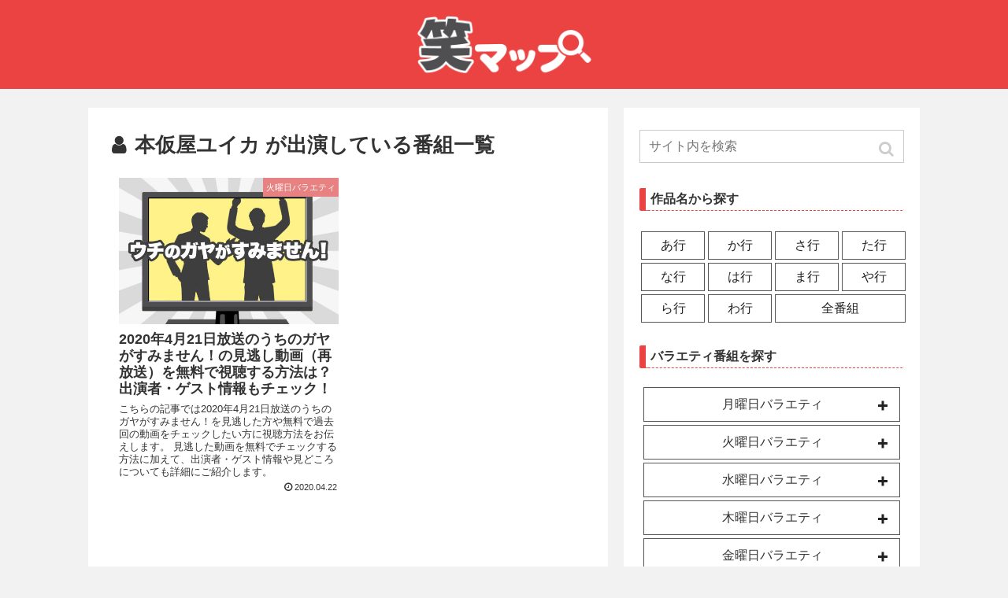

--- FILE ---
content_type: text/html; charset=UTF-8
request_url: https://mp-s.net/performer/%E6%9C%AC%E4%BB%AE%E5%B1%8B%E3%83%A6%E3%82%A4%E3%82%AB/
body_size: 26095
content:
<!doctype html>
<html lang="ja">

<head>
<meta charset="utf-8">
<meta http-equiv="X-UA-Compatible" content="IE=edge">
<meta name="viewport" content="width=device-width, initial-scale=1.0, viewport-fit=cover"/>
<!-- google analytics, Googleタグマネージャー -->
<link rel='preconnect dns-prefetch' href="//www.googletagmanager.com">
<link rel='preconnect dns-prefetch' href="//www.google-analytics.com">
<!-- Google AdSense -->
<link rel="preconnect dns-prefetch" href="//pagead2.googlesyndication.com">
<link rel="preconnect dns-prefetch" href="//googleads.g.doubleclick.net">
<link rel="preconnect dns-prefetch" href="//tpc.googlesyndication.com">
<link rel="preconnect dns-prefetch" href="//ad.doubleclick.net">
<link rel="preconnect dns-prefetch" href="//www.gstatic.com">
<!-- 各種サービス -->
<link rel="preconnect dns-prefetch" href="//cse.google.com">
<link rel="preconnect dns-prefetch" href="//fonts.gstatic.com">
<link rel="preconnect dns-prefetch" href="//fonts.googleapis.com">
<link rel="preconnect dns-prefetch" href="//cms.quantserve.com">
<link rel="preconnect dns-prefetch" href="//secure.gravatar.com">
<link rel="preconnect dns-prefetch" href="//cdn.syndication.twimg.com">
<link rel="preconnect dns-prefetch" href="//cdn.jsdelivr.net">
<!-- ASP -->
<link rel='preconnect dns-prefetch' href="//images-fe.ssl-images-amazon.com">
<link rel='preconnect dns-prefetch' href="//m.media-amazon.com">
<link rel='preconnect dns-prefetch' href="//completion.amazon.com">
<link rel="preconnect dns-prefetch" href="//i.moshimo.com">
<link rel="preconnect dns-prefetch" href="//aml.valuecommerce.com">
<link rel="preconnect dns-prefetch" href="//dalc.valuecommerce.com">
<link rel="preconnect dns-prefetch" href="//dalb.valuecommerce.com">
      
<!-- Global site tag (gtag.js) - Google Analytics -->
<script async src="https://www.googletagmanager.com/gtag/js?id=UA-75324227-10"></script>
<script>
  window.dataLayer = window.dataLayer || [];
  function gtag(){dataLayer.push(arguments);}
  gtag('js', new Date());

  gtag('config', 'UA-75324227-10');
</script>
<!-- /Global site tag (gtag.js) - Google Analytics -->

      
  


<title>本仮屋ユイカ  |  笑マップ：お笑いやバラエティ番組にまつわる幅広い情報を楽しくお届けします</title>
<link rel='dns-prefetch' href='//ajax.googleapis.com' />
<link rel='dns-prefetch' href='//cdnjs.cloudflare.com' />
<link rel='dns-prefetch' href='//s.w.org' />
<link rel="alternate" type="application/rss+xml" title="笑マップ：お笑いやバラエティ番組にまつわる幅広い情報を楽しくお届けします &raquo; フィード" href="https://mp-s.net/feed/" />
<link rel="alternate" type="application/rss+xml" title="笑マップ：お笑いやバラエティ番組にまつわる幅広い情報を楽しくお届けします &raquo; コメントフィード" href="https://mp-s.net/comments/feed/" />
<link rel="alternate" type="application/rss+xml" title="笑マップ：お笑いやバラエティ番組にまつわる幅広い情報を楽しくお届けします &raquo; 本仮屋ユイカ タグのフィード" href="https://mp-s.net/performer/%e6%9c%ac%e4%bb%ae%e5%b1%8b%e3%83%a6%e3%82%a4%e3%82%ab/feed/" />
<link rel='stylesheet' id='cocoon-style-css'  href='https://mp-s.net/wp-content/themes/cocoon-master/style.css?ver=5.3.20&#038;fver=20191231084400' media='all' />
<style id='cocoon-style-inline-css'>
@media screen and (max-width:480px){.page-body,.menu-content{font-size:16px}}body.public-page{background-color:#f2f2f2}.go-to-top .go-to-top-button{background-color:#d91e1e}.go-to-top .go-to-top-button{color:#fff}.main{width:660px}.sidebar{width:376px}.wrap{width:1056px}@media screen and (max-width:1060px){.wrap{width:auto}.main,.sidebar,.sidebar-left .main,.sidebar-left .sidebar{margin:0 .5%}.main{width:67%}.sidebar{padding:10px;width:30%}.entry-card-thumb{width:38%}.entry-card-content{margin-left:40%}}.navi-footer-in>.menu-footer li{width:120px}.logo-header img{width:225px;height:auto}#respond{display:none}.entry-content>*,.demo .entry-content p{line-height:1.8}.entry-content>*,.demo .entry-content p{margin-top:1.4em;margin-bottom:1.4em}.entry-content>.micro-top{margin-bottom:-1.54em}.entry-content>.micro-balloon{margin-bottom:-1.12em}.entry-content>.micro-bottom{margin-top:-1.54em}.entry-content>.micro-bottom.micro-balloon{margin-top:-1.12em;margin-bottom:1.4em}.blank-box.bb-key-color{border-color:#19448e}.iic-key-color li::before{color:#19448e}.blank-box.bb-tab.bb-key-color::before{background-color:#19448e}.tb-key-color .toggle-button{border:1px solid #19448e;background:#19448e;color:#fff}.tb-key-color .toggle-button::before{color:#ccc}.tb-key-color .toggle-checkbox:checked~.toggle-content{border-color:#19448e}.cb-key-color.caption-box{border-color:#19448e}.cb-key-color .caption-box-label{background-color:#19448e;color:#fff}.tcb-key-color .tab-caption-box-label{background-color:#19448e;color:#fff}.tcb-key-color .tab-caption-box-content{border-color:#19448e}.lb-key-color .label-box-content{border-color:#19448e}.mc-key-color{background-color:#19448e;color:#fff;border:0}.mc-key-color.micro-bottom::after{border-bottom-color:#19448e;border-top-color:transparent}.mc-key-color::before{border-top-color:transparent;border-bottom-color:transparent}.mc-key-color::after{border-top-color:#19448e}.btn-key-color,.btn-wrap.btn-wrap-key-color>a{background-color:#19448e}.has-text-color.has-key-color-color{color:#19448e}.has-background.has-key-color-background-color{background-color:#19448e}.article.page-body,body#tinymce.wp-editor{background-color:#fff}.article.page-body,.editor-post-title__block .editor-post-title__input,body#tinymce.wp-editor{color:#333}.main .has-key-color-background-color{background-color:#19448e}.main .has-key-color-color{color:#19448e}.main .has-key-color-border-color{border-color:#19448e}.btn-wrap.has-key-color-background-color>a{background-color:#19448e}.btn-wrap.has-key-color-color>a{color:#19448e}.btn-wrap.has-key-color-border-color>a{border-color:#19448e}.bb-tab.has-key-color-border-color .bb-label{background-color:#19448e}.toggle-wrap.has-key-color-border-color .toggle-button{background-color:#19448e}.toggle-wrap.has-key-color-border-color .toggle-button,.toggle-wrap.has-key-color-border-color .toggle-content{border-color:#19448e}.iconlist-box.has-key-color-icon-color li::before{color:#19448e}.micro-balloon.has-key-color-background-color{background-color:#19448e;border-color:transparent}.micro-balloon.has-key-color-background-color.micro-bottom::after{border-bottom-color:#19448e;border-top-color:transparent}.micro-balloon.has-key-color-background-color::before{border-top-color:transparent;border-bottom-color:transparent}.micro-balloon.has-key-color-background-color::after{border-top-color:#19448e}.micro-balloon.has-border-color.has-key-color-border-color{border-color:#19448e}.micro-balloon.micro-top.has-key-color-border-color::before{border-top-color:#19448e}.micro-balloon.micro-bottom.has-key-color-border-color::before{border-bottom-color:#19448e}.caption-box.has-key-color-border-color .box-label{background-color:#19448e}.tab-caption-box.has-key-color-border-color .box-label{background-color:#19448e}.tab-caption-box.has-key-color-border-color .box-content{border-color:#19448e}.tab-caption-box.has-key-color-background-color .box-content{background-color:#19448e}.label-box.has-key-color-border-color .box-content{border-color:#19448e}.label-box.has-key-color-background-color .box-content{background-color:#19448e}.sbp-l .speech-balloon.has-key-color-border-color::before{border-right-color:#19448e}.sbp-r .speech-balloon.has-key-color-border-color::before{border-left-color:#19448e}.sbp-l .speech-balloon.has-key-color-background-color::after{border-right-color:#19448e}.sbp-r .speech-balloon.has-key-color-background-color::after{border-left-color:#19448e}.sbs-line.sbp-r .speech-balloon.has-key-color-background-color{background-color:#19448e}.sbs-line.sbp-r .speech-balloon.has-key-color-border-color{border-color:#19448e}.speech-wrap.sbs-think .speech-balloon.has-key-color-border-color::before,.speech-wrap.sbs-think .speech-balloon.has-key-color-border-color::after{border-color:#19448e}.sbs-think .speech-balloon.has-key-color-background-color::before,.sbs-think .speech-balloon.has-key-color-background-color::after{background-color:#19448e}.timeline-box.has-key-color-point-color .timeline-item::before{background-color:#19448e}.main .has-red-background-color{background-color:#e60033}.main .has-red-color{color:#e60033}.main .has-red-border-color{border-color:#e60033}.btn-wrap.has-red-background-color>a{background-color:#e60033}.btn-wrap.has-red-color>a{color:#e60033}.btn-wrap.has-red-border-color>a{border-color:#e60033}.bb-tab.has-red-border-color .bb-label{background-color:#e60033}.toggle-wrap.has-red-border-color .toggle-button{background-color:#e60033}.toggle-wrap.has-red-border-color .toggle-button,.toggle-wrap.has-red-border-color .toggle-content{border-color:#e60033}.iconlist-box.has-red-icon-color li::before{color:#e60033}.micro-balloon.has-red-background-color{background-color:#e60033;border-color:transparent}.micro-balloon.has-red-background-color.micro-bottom::after{border-bottom-color:#e60033;border-top-color:transparent}.micro-balloon.has-red-background-color::before{border-top-color:transparent;border-bottom-color:transparent}.micro-balloon.has-red-background-color::after{border-top-color:#e60033}.micro-balloon.has-border-color.has-red-border-color{border-color:#e60033}.micro-balloon.micro-top.has-red-border-color::before{border-top-color:#e60033}.micro-balloon.micro-bottom.has-red-border-color::before{border-bottom-color:#e60033}.caption-box.has-red-border-color .box-label{background-color:#e60033}.tab-caption-box.has-red-border-color .box-label{background-color:#e60033}.tab-caption-box.has-red-border-color .box-content{border-color:#e60033}.tab-caption-box.has-red-background-color .box-content{background-color:#e60033}.label-box.has-red-border-color .box-content{border-color:#e60033}.label-box.has-red-background-color .box-content{background-color:#e60033}.sbp-l .speech-balloon.has-red-border-color::before{border-right-color:#e60033}.sbp-r .speech-balloon.has-red-border-color::before{border-left-color:#e60033}.sbp-l .speech-balloon.has-red-background-color::after{border-right-color:#e60033}.sbp-r .speech-balloon.has-red-background-color::after{border-left-color:#e60033}.sbs-line.sbp-r .speech-balloon.has-red-background-color{background-color:#e60033}.sbs-line.sbp-r .speech-balloon.has-red-border-color{border-color:#e60033}.speech-wrap.sbs-think .speech-balloon.has-red-border-color::before,.speech-wrap.sbs-think .speech-balloon.has-red-border-color::after{border-color:#e60033}.sbs-think .speech-balloon.has-red-background-color::before,.sbs-think .speech-balloon.has-red-background-color::after{background-color:#e60033}.timeline-box.has-red-point-color .timeline-item::before{background-color:#e60033}.main .has-pink-background-color{background-color:#e95295}.main .has-pink-color{color:#e95295}.main .has-pink-border-color{border-color:#e95295}.btn-wrap.has-pink-background-color>a{background-color:#e95295}.btn-wrap.has-pink-color>a{color:#e95295}.btn-wrap.has-pink-border-color>a{border-color:#e95295}.bb-tab.has-pink-border-color .bb-label{background-color:#e95295}.toggle-wrap.has-pink-border-color .toggle-button{background-color:#e95295}.toggle-wrap.has-pink-border-color .toggle-button,.toggle-wrap.has-pink-border-color .toggle-content{border-color:#e95295}.iconlist-box.has-pink-icon-color li::before{color:#e95295}.micro-balloon.has-pink-background-color{background-color:#e95295;border-color:transparent}.micro-balloon.has-pink-background-color.micro-bottom::after{border-bottom-color:#e95295;border-top-color:transparent}.micro-balloon.has-pink-background-color::before{border-top-color:transparent;border-bottom-color:transparent}.micro-balloon.has-pink-background-color::after{border-top-color:#e95295}.micro-balloon.has-border-color.has-pink-border-color{border-color:#e95295}.micro-balloon.micro-top.has-pink-border-color::before{border-top-color:#e95295}.micro-balloon.micro-bottom.has-pink-border-color::before{border-bottom-color:#e95295}.caption-box.has-pink-border-color .box-label{background-color:#e95295}.tab-caption-box.has-pink-border-color .box-label{background-color:#e95295}.tab-caption-box.has-pink-border-color .box-content{border-color:#e95295}.tab-caption-box.has-pink-background-color .box-content{background-color:#e95295}.label-box.has-pink-border-color .box-content{border-color:#e95295}.label-box.has-pink-background-color .box-content{background-color:#e95295}.sbp-l .speech-balloon.has-pink-border-color::before{border-right-color:#e95295}.sbp-r .speech-balloon.has-pink-border-color::before{border-left-color:#e95295}.sbp-l .speech-balloon.has-pink-background-color::after{border-right-color:#e95295}.sbp-r .speech-balloon.has-pink-background-color::after{border-left-color:#e95295}.sbs-line.sbp-r .speech-balloon.has-pink-background-color{background-color:#e95295}.sbs-line.sbp-r .speech-balloon.has-pink-border-color{border-color:#e95295}.speech-wrap.sbs-think .speech-balloon.has-pink-border-color::before,.speech-wrap.sbs-think .speech-balloon.has-pink-border-color::after{border-color:#e95295}.sbs-think .speech-balloon.has-pink-background-color::before,.sbs-think .speech-balloon.has-pink-background-color::after{background-color:#e95295}.timeline-box.has-pink-point-color .timeline-item::before{background-color:#e95295}.main .has-purple-background-color{background-color:#884898}.main .has-purple-color{color:#884898}.main .has-purple-border-color{border-color:#884898}.btn-wrap.has-purple-background-color>a{background-color:#884898}.btn-wrap.has-purple-color>a{color:#884898}.btn-wrap.has-purple-border-color>a{border-color:#884898}.bb-tab.has-purple-border-color .bb-label{background-color:#884898}.toggle-wrap.has-purple-border-color .toggle-button{background-color:#884898}.toggle-wrap.has-purple-border-color .toggle-button,.toggle-wrap.has-purple-border-color .toggle-content{border-color:#884898}.iconlist-box.has-purple-icon-color li::before{color:#884898}.micro-balloon.has-purple-background-color{background-color:#884898;border-color:transparent}.micro-balloon.has-purple-background-color.micro-bottom::after{border-bottom-color:#884898;border-top-color:transparent}.micro-balloon.has-purple-background-color::before{border-top-color:transparent;border-bottom-color:transparent}.micro-balloon.has-purple-background-color::after{border-top-color:#884898}.micro-balloon.has-border-color.has-purple-border-color{border-color:#884898}.micro-balloon.micro-top.has-purple-border-color::before{border-top-color:#884898}.micro-balloon.micro-bottom.has-purple-border-color::before{border-bottom-color:#884898}.caption-box.has-purple-border-color .box-label{background-color:#884898}.tab-caption-box.has-purple-border-color .box-label{background-color:#884898}.tab-caption-box.has-purple-border-color .box-content{border-color:#884898}.tab-caption-box.has-purple-background-color .box-content{background-color:#884898}.label-box.has-purple-border-color .box-content{border-color:#884898}.label-box.has-purple-background-color .box-content{background-color:#884898}.sbp-l .speech-balloon.has-purple-border-color::before{border-right-color:#884898}.sbp-r .speech-balloon.has-purple-border-color::before{border-left-color:#884898}.sbp-l .speech-balloon.has-purple-background-color::after{border-right-color:#884898}.sbp-r .speech-balloon.has-purple-background-color::after{border-left-color:#884898}.sbs-line.sbp-r .speech-balloon.has-purple-background-color{background-color:#884898}.sbs-line.sbp-r .speech-balloon.has-purple-border-color{border-color:#884898}.speech-wrap.sbs-think .speech-balloon.has-purple-border-color::before,.speech-wrap.sbs-think .speech-balloon.has-purple-border-color::after{border-color:#884898}.sbs-think .speech-balloon.has-purple-background-color::before,.sbs-think .speech-balloon.has-purple-background-color::after{background-color:#884898}.timeline-box.has-purple-point-color .timeline-item::before{background-color:#884898}.main .has-deep-background-color{background-color:#55295b}.main .has-deep-color{color:#55295b}.main .has-deep-border-color{border-color:#55295b}.btn-wrap.has-deep-background-color>a{background-color:#55295b}.btn-wrap.has-deep-color>a{color:#55295b}.btn-wrap.has-deep-border-color>a{border-color:#55295b}.bb-tab.has-deep-border-color .bb-label{background-color:#55295b}.toggle-wrap.has-deep-border-color .toggle-button{background-color:#55295b}.toggle-wrap.has-deep-border-color .toggle-button,.toggle-wrap.has-deep-border-color .toggle-content{border-color:#55295b}.iconlist-box.has-deep-icon-color li::before{color:#55295b}.micro-balloon.has-deep-background-color{background-color:#55295b;border-color:transparent}.micro-balloon.has-deep-background-color.micro-bottom::after{border-bottom-color:#55295b;border-top-color:transparent}.micro-balloon.has-deep-background-color::before{border-top-color:transparent;border-bottom-color:transparent}.micro-balloon.has-deep-background-color::after{border-top-color:#55295b}.micro-balloon.has-border-color.has-deep-border-color{border-color:#55295b}.micro-balloon.micro-top.has-deep-border-color::before{border-top-color:#55295b}.micro-balloon.micro-bottom.has-deep-border-color::before{border-bottom-color:#55295b}.caption-box.has-deep-border-color .box-label{background-color:#55295b}.tab-caption-box.has-deep-border-color .box-label{background-color:#55295b}.tab-caption-box.has-deep-border-color .box-content{border-color:#55295b}.tab-caption-box.has-deep-background-color .box-content{background-color:#55295b}.label-box.has-deep-border-color .box-content{border-color:#55295b}.label-box.has-deep-background-color .box-content{background-color:#55295b}.sbp-l .speech-balloon.has-deep-border-color::before{border-right-color:#55295b}.sbp-r .speech-balloon.has-deep-border-color::before{border-left-color:#55295b}.sbp-l .speech-balloon.has-deep-background-color::after{border-right-color:#55295b}.sbp-r .speech-balloon.has-deep-background-color::after{border-left-color:#55295b}.sbs-line.sbp-r .speech-balloon.has-deep-background-color{background-color:#55295b}.sbs-line.sbp-r .speech-balloon.has-deep-border-color{border-color:#55295b}.speech-wrap.sbs-think .speech-balloon.has-deep-border-color::before,.speech-wrap.sbs-think .speech-balloon.has-deep-border-color::after{border-color:#55295b}.sbs-think .speech-balloon.has-deep-background-color::before,.sbs-think .speech-balloon.has-deep-background-color::after{background-color:#55295b}.timeline-box.has-deep-point-color .timeline-item::before{background-color:#55295b}.main .has-indigo-background-color{background-color:#1e50a2}.main .has-indigo-color{color:#1e50a2}.main .has-indigo-border-color{border-color:#1e50a2}.btn-wrap.has-indigo-background-color>a{background-color:#1e50a2}.btn-wrap.has-indigo-color>a{color:#1e50a2}.btn-wrap.has-indigo-border-color>a{border-color:#1e50a2}.bb-tab.has-indigo-border-color .bb-label{background-color:#1e50a2}.toggle-wrap.has-indigo-border-color .toggle-button{background-color:#1e50a2}.toggle-wrap.has-indigo-border-color .toggle-button,.toggle-wrap.has-indigo-border-color .toggle-content{border-color:#1e50a2}.iconlist-box.has-indigo-icon-color li::before{color:#1e50a2}.micro-balloon.has-indigo-background-color{background-color:#1e50a2;border-color:transparent}.micro-balloon.has-indigo-background-color.micro-bottom::after{border-bottom-color:#1e50a2;border-top-color:transparent}.micro-balloon.has-indigo-background-color::before{border-top-color:transparent;border-bottom-color:transparent}.micro-balloon.has-indigo-background-color::after{border-top-color:#1e50a2}.micro-balloon.has-border-color.has-indigo-border-color{border-color:#1e50a2}.micro-balloon.micro-top.has-indigo-border-color::before{border-top-color:#1e50a2}.micro-balloon.micro-bottom.has-indigo-border-color::before{border-bottom-color:#1e50a2}.caption-box.has-indigo-border-color .box-label{background-color:#1e50a2}.tab-caption-box.has-indigo-border-color .box-label{background-color:#1e50a2}.tab-caption-box.has-indigo-border-color .box-content{border-color:#1e50a2}.tab-caption-box.has-indigo-background-color .box-content{background-color:#1e50a2}.label-box.has-indigo-border-color .box-content{border-color:#1e50a2}.label-box.has-indigo-background-color .box-content{background-color:#1e50a2}.sbp-l .speech-balloon.has-indigo-border-color::before{border-right-color:#1e50a2}.sbp-r .speech-balloon.has-indigo-border-color::before{border-left-color:#1e50a2}.sbp-l .speech-balloon.has-indigo-background-color::after{border-right-color:#1e50a2}.sbp-r .speech-balloon.has-indigo-background-color::after{border-left-color:#1e50a2}.sbs-line.sbp-r .speech-balloon.has-indigo-background-color{background-color:#1e50a2}.sbs-line.sbp-r .speech-balloon.has-indigo-border-color{border-color:#1e50a2}.speech-wrap.sbs-think .speech-balloon.has-indigo-border-color::before,.speech-wrap.sbs-think .speech-balloon.has-indigo-border-color::after{border-color:#1e50a2}.sbs-think .speech-balloon.has-indigo-background-color::before,.sbs-think .speech-balloon.has-indigo-background-color::after{background-color:#1e50a2}.timeline-box.has-indigo-point-color .timeline-item::before{background-color:#1e50a2}.main .has-blue-background-color{background-color:#0095d9}.main .has-blue-color{color:#0095d9}.main .has-blue-border-color{border-color:#0095d9}.btn-wrap.has-blue-background-color>a{background-color:#0095d9}.btn-wrap.has-blue-color>a{color:#0095d9}.btn-wrap.has-blue-border-color>a{border-color:#0095d9}.bb-tab.has-blue-border-color .bb-label{background-color:#0095d9}.toggle-wrap.has-blue-border-color .toggle-button{background-color:#0095d9}.toggle-wrap.has-blue-border-color .toggle-button,.toggle-wrap.has-blue-border-color .toggle-content{border-color:#0095d9}.iconlist-box.has-blue-icon-color li::before{color:#0095d9}.micro-balloon.has-blue-background-color{background-color:#0095d9;border-color:transparent}.micro-balloon.has-blue-background-color.micro-bottom::after{border-bottom-color:#0095d9;border-top-color:transparent}.micro-balloon.has-blue-background-color::before{border-top-color:transparent;border-bottom-color:transparent}.micro-balloon.has-blue-background-color::after{border-top-color:#0095d9}.micro-balloon.has-border-color.has-blue-border-color{border-color:#0095d9}.micro-balloon.micro-top.has-blue-border-color::before{border-top-color:#0095d9}.micro-balloon.micro-bottom.has-blue-border-color::before{border-bottom-color:#0095d9}.caption-box.has-blue-border-color .box-label{background-color:#0095d9}.tab-caption-box.has-blue-border-color .box-label{background-color:#0095d9}.tab-caption-box.has-blue-border-color .box-content{border-color:#0095d9}.tab-caption-box.has-blue-background-color .box-content{background-color:#0095d9}.label-box.has-blue-border-color .box-content{border-color:#0095d9}.label-box.has-blue-background-color .box-content{background-color:#0095d9}.sbp-l .speech-balloon.has-blue-border-color::before{border-right-color:#0095d9}.sbp-r .speech-balloon.has-blue-border-color::before{border-left-color:#0095d9}.sbp-l .speech-balloon.has-blue-background-color::after{border-right-color:#0095d9}.sbp-r .speech-balloon.has-blue-background-color::after{border-left-color:#0095d9}.sbs-line.sbp-r .speech-balloon.has-blue-background-color{background-color:#0095d9}.sbs-line.sbp-r .speech-balloon.has-blue-border-color{border-color:#0095d9}.speech-wrap.sbs-think .speech-balloon.has-blue-border-color::before,.speech-wrap.sbs-think .speech-balloon.has-blue-border-color::after{border-color:#0095d9}.sbs-think .speech-balloon.has-blue-background-color::before,.sbs-think .speech-balloon.has-blue-background-color::after{background-color:#0095d9}.timeline-box.has-blue-point-color .timeline-item::before{background-color:#0095d9}.main .has-light-blue-background-color{background-color:#2ca9e1}.main .has-light-blue-color{color:#2ca9e1}.main .has-light-blue-border-color{border-color:#2ca9e1}.btn-wrap.has-light-blue-background-color>a{background-color:#2ca9e1}.btn-wrap.has-light-blue-color>a{color:#2ca9e1}.btn-wrap.has-light-blue-border-color>a{border-color:#2ca9e1}.bb-tab.has-light-blue-border-color .bb-label{background-color:#2ca9e1}.toggle-wrap.has-light-blue-border-color .toggle-button{background-color:#2ca9e1}.toggle-wrap.has-light-blue-border-color .toggle-button,.toggle-wrap.has-light-blue-border-color .toggle-content{border-color:#2ca9e1}.iconlist-box.has-light-blue-icon-color li::before{color:#2ca9e1}.micro-balloon.has-light-blue-background-color{background-color:#2ca9e1;border-color:transparent}.micro-balloon.has-light-blue-background-color.micro-bottom::after{border-bottom-color:#2ca9e1;border-top-color:transparent}.micro-balloon.has-light-blue-background-color::before{border-top-color:transparent;border-bottom-color:transparent}.micro-balloon.has-light-blue-background-color::after{border-top-color:#2ca9e1}.micro-balloon.has-border-color.has-light-blue-border-color{border-color:#2ca9e1}.micro-balloon.micro-top.has-light-blue-border-color::before{border-top-color:#2ca9e1}.micro-balloon.micro-bottom.has-light-blue-border-color::before{border-bottom-color:#2ca9e1}.caption-box.has-light-blue-border-color .box-label{background-color:#2ca9e1}.tab-caption-box.has-light-blue-border-color .box-label{background-color:#2ca9e1}.tab-caption-box.has-light-blue-border-color .box-content{border-color:#2ca9e1}.tab-caption-box.has-light-blue-background-color .box-content{background-color:#2ca9e1}.label-box.has-light-blue-border-color .box-content{border-color:#2ca9e1}.label-box.has-light-blue-background-color .box-content{background-color:#2ca9e1}.sbp-l .speech-balloon.has-light-blue-border-color::before{border-right-color:#2ca9e1}.sbp-r .speech-balloon.has-light-blue-border-color::before{border-left-color:#2ca9e1}.sbp-l .speech-balloon.has-light-blue-background-color::after{border-right-color:#2ca9e1}.sbp-r .speech-balloon.has-light-blue-background-color::after{border-left-color:#2ca9e1}.sbs-line.sbp-r .speech-balloon.has-light-blue-background-color{background-color:#2ca9e1}.sbs-line.sbp-r .speech-balloon.has-light-blue-border-color{border-color:#2ca9e1}.speech-wrap.sbs-think .speech-balloon.has-light-blue-border-color::before,.speech-wrap.sbs-think .speech-balloon.has-light-blue-border-color::after{border-color:#2ca9e1}.sbs-think .speech-balloon.has-light-blue-background-color::before,.sbs-think .speech-balloon.has-light-blue-background-color::after{background-color:#2ca9e1}.timeline-box.has-light-blue-point-color .timeline-item::before{background-color:#2ca9e1}.main .has-cyan-background-color{background-color:#00a3af}.main .has-cyan-color{color:#00a3af}.main .has-cyan-border-color{border-color:#00a3af}.btn-wrap.has-cyan-background-color>a{background-color:#00a3af}.btn-wrap.has-cyan-color>a{color:#00a3af}.btn-wrap.has-cyan-border-color>a{border-color:#00a3af}.bb-tab.has-cyan-border-color .bb-label{background-color:#00a3af}.toggle-wrap.has-cyan-border-color .toggle-button{background-color:#00a3af}.toggle-wrap.has-cyan-border-color .toggle-button,.toggle-wrap.has-cyan-border-color .toggle-content{border-color:#00a3af}.iconlist-box.has-cyan-icon-color li::before{color:#00a3af}.micro-balloon.has-cyan-background-color{background-color:#00a3af;border-color:transparent}.micro-balloon.has-cyan-background-color.micro-bottom::after{border-bottom-color:#00a3af;border-top-color:transparent}.micro-balloon.has-cyan-background-color::before{border-top-color:transparent;border-bottom-color:transparent}.micro-balloon.has-cyan-background-color::after{border-top-color:#00a3af}.micro-balloon.has-border-color.has-cyan-border-color{border-color:#00a3af}.micro-balloon.micro-top.has-cyan-border-color::before{border-top-color:#00a3af}.micro-balloon.micro-bottom.has-cyan-border-color::before{border-bottom-color:#00a3af}.caption-box.has-cyan-border-color .box-label{background-color:#00a3af}.tab-caption-box.has-cyan-border-color .box-label{background-color:#00a3af}.tab-caption-box.has-cyan-border-color .box-content{border-color:#00a3af}.tab-caption-box.has-cyan-background-color .box-content{background-color:#00a3af}.label-box.has-cyan-border-color .box-content{border-color:#00a3af}.label-box.has-cyan-background-color .box-content{background-color:#00a3af}.sbp-l .speech-balloon.has-cyan-border-color::before{border-right-color:#00a3af}.sbp-r .speech-balloon.has-cyan-border-color::before{border-left-color:#00a3af}.sbp-l .speech-balloon.has-cyan-background-color::after{border-right-color:#00a3af}.sbp-r .speech-balloon.has-cyan-background-color::after{border-left-color:#00a3af}.sbs-line.sbp-r .speech-balloon.has-cyan-background-color{background-color:#00a3af}.sbs-line.sbp-r .speech-balloon.has-cyan-border-color{border-color:#00a3af}.speech-wrap.sbs-think .speech-balloon.has-cyan-border-color::before,.speech-wrap.sbs-think .speech-balloon.has-cyan-border-color::after{border-color:#00a3af}.sbs-think .speech-balloon.has-cyan-background-color::before,.sbs-think .speech-balloon.has-cyan-background-color::after{background-color:#00a3af}.timeline-box.has-cyan-point-color .timeline-item::before{background-color:#00a3af}.main .has-teal-background-color{background-color:#007b43}.main .has-teal-color{color:#007b43}.main .has-teal-border-color{border-color:#007b43}.btn-wrap.has-teal-background-color>a{background-color:#007b43}.btn-wrap.has-teal-color>a{color:#007b43}.btn-wrap.has-teal-border-color>a{border-color:#007b43}.bb-tab.has-teal-border-color .bb-label{background-color:#007b43}.toggle-wrap.has-teal-border-color .toggle-button{background-color:#007b43}.toggle-wrap.has-teal-border-color .toggle-button,.toggle-wrap.has-teal-border-color .toggle-content{border-color:#007b43}.iconlist-box.has-teal-icon-color li::before{color:#007b43}.micro-balloon.has-teal-background-color{background-color:#007b43;border-color:transparent}.micro-balloon.has-teal-background-color.micro-bottom::after{border-bottom-color:#007b43;border-top-color:transparent}.micro-balloon.has-teal-background-color::before{border-top-color:transparent;border-bottom-color:transparent}.micro-balloon.has-teal-background-color::after{border-top-color:#007b43}.micro-balloon.has-border-color.has-teal-border-color{border-color:#007b43}.micro-balloon.micro-top.has-teal-border-color::before{border-top-color:#007b43}.micro-balloon.micro-bottom.has-teal-border-color::before{border-bottom-color:#007b43}.caption-box.has-teal-border-color .box-label{background-color:#007b43}.tab-caption-box.has-teal-border-color .box-label{background-color:#007b43}.tab-caption-box.has-teal-border-color .box-content{border-color:#007b43}.tab-caption-box.has-teal-background-color .box-content{background-color:#007b43}.label-box.has-teal-border-color .box-content{border-color:#007b43}.label-box.has-teal-background-color .box-content{background-color:#007b43}.sbp-l .speech-balloon.has-teal-border-color::before{border-right-color:#007b43}.sbp-r .speech-balloon.has-teal-border-color::before{border-left-color:#007b43}.sbp-l .speech-balloon.has-teal-background-color::after{border-right-color:#007b43}.sbp-r .speech-balloon.has-teal-background-color::after{border-left-color:#007b43}.sbs-line.sbp-r .speech-balloon.has-teal-background-color{background-color:#007b43}.sbs-line.sbp-r .speech-balloon.has-teal-border-color{border-color:#007b43}.speech-wrap.sbs-think .speech-balloon.has-teal-border-color::before,.speech-wrap.sbs-think .speech-balloon.has-teal-border-color::after{border-color:#007b43}.sbs-think .speech-balloon.has-teal-background-color::before,.sbs-think .speech-balloon.has-teal-background-color::after{background-color:#007b43}.timeline-box.has-teal-point-color .timeline-item::before{background-color:#007b43}.main .has-green-background-color{background-color:#3eb370}.main .has-green-color{color:#3eb370}.main .has-green-border-color{border-color:#3eb370}.btn-wrap.has-green-background-color>a{background-color:#3eb370}.btn-wrap.has-green-color>a{color:#3eb370}.btn-wrap.has-green-border-color>a{border-color:#3eb370}.bb-tab.has-green-border-color .bb-label{background-color:#3eb370}.toggle-wrap.has-green-border-color .toggle-button{background-color:#3eb370}.toggle-wrap.has-green-border-color .toggle-button,.toggle-wrap.has-green-border-color .toggle-content{border-color:#3eb370}.iconlist-box.has-green-icon-color li::before{color:#3eb370}.micro-balloon.has-green-background-color{background-color:#3eb370;border-color:transparent}.micro-balloon.has-green-background-color.micro-bottom::after{border-bottom-color:#3eb370;border-top-color:transparent}.micro-balloon.has-green-background-color::before{border-top-color:transparent;border-bottom-color:transparent}.micro-balloon.has-green-background-color::after{border-top-color:#3eb370}.micro-balloon.has-border-color.has-green-border-color{border-color:#3eb370}.micro-balloon.micro-top.has-green-border-color::before{border-top-color:#3eb370}.micro-balloon.micro-bottom.has-green-border-color::before{border-bottom-color:#3eb370}.caption-box.has-green-border-color .box-label{background-color:#3eb370}.tab-caption-box.has-green-border-color .box-label{background-color:#3eb370}.tab-caption-box.has-green-border-color .box-content{border-color:#3eb370}.tab-caption-box.has-green-background-color .box-content{background-color:#3eb370}.label-box.has-green-border-color .box-content{border-color:#3eb370}.label-box.has-green-background-color .box-content{background-color:#3eb370}.sbp-l .speech-balloon.has-green-border-color::before{border-right-color:#3eb370}.sbp-r .speech-balloon.has-green-border-color::before{border-left-color:#3eb370}.sbp-l .speech-balloon.has-green-background-color::after{border-right-color:#3eb370}.sbp-r .speech-balloon.has-green-background-color::after{border-left-color:#3eb370}.sbs-line.sbp-r .speech-balloon.has-green-background-color{background-color:#3eb370}.sbs-line.sbp-r .speech-balloon.has-green-border-color{border-color:#3eb370}.speech-wrap.sbs-think .speech-balloon.has-green-border-color::before,.speech-wrap.sbs-think .speech-balloon.has-green-border-color::after{border-color:#3eb370}.sbs-think .speech-balloon.has-green-background-color::before,.sbs-think .speech-balloon.has-green-background-color::after{background-color:#3eb370}.timeline-box.has-green-point-color .timeline-item::before{background-color:#3eb370}.main .has-light-green-background-color{background-color:#8bc34a}.main .has-light-green-color{color:#8bc34a}.main .has-light-green-border-color{border-color:#8bc34a}.btn-wrap.has-light-green-background-color>a{background-color:#8bc34a}.btn-wrap.has-light-green-color>a{color:#8bc34a}.btn-wrap.has-light-green-border-color>a{border-color:#8bc34a}.bb-tab.has-light-green-border-color .bb-label{background-color:#8bc34a}.toggle-wrap.has-light-green-border-color .toggle-button{background-color:#8bc34a}.toggle-wrap.has-light-green-border-color .toggle-button,.toggle-wrap.has-light-green-border-color .toggle-content{border-color:#8bc34a}.iconlist-box.has-light-green-icon-color li::before{color:#8bc34a}.micro-balloon.has-light-green-background-color{background-color:#8bc34a;border-color:transparent}.micro-balloon.has-light-green-background-color.micro-bottom::after{border-bottom-color:#8bc34a;border-top-color:transparent}.micro-balloon.has-light-green-background-color::before{border-top-color:transparent;border-bottom-color:transparent}.micro-balloon.has-light-green-background-color::after{border-top-color:#8bc34a}.micro-balloon.has-border-color.has-light-green-border-color{border-color:#8bc34a}.micro-balloon.micro-top.has-light-green-border-color::before{border-top-color:#8bc34a}.micro-balloon.micro-bottom.has-light-green-border-color::before{border-bottom-color:#8bc34a}.caption-box.has-light-green-border-color .box-label{background-color:#8bc34a}.tab-caption-box.has-light-green-border-color .box-label{background-color:#8bc34a}.tab-caption-box.has-light-green-border-color .box-content{border-color:#8bc34a}.tab-caption-box.has-light-green-background-color .box-content{background-color:#8bc34a}.label-box.has-light-green-border-color .box-content{border-color:#8bc34a}.label-box.has-light-green-background-color .box-content{background-color:#8bc34a}.sbp-l .speech-balloon.has-light-green-border-color::before{border-right-color:#8bc34a}.sbp-r .speech-balloon.has-light-green-border-color::before{border-left-color:#8bc34a}.sbp-l .speech-balloon.has-light-green-background-color::after{border-right-color:#8bc34a}.sbp-r .speech-balloon.has-light-green-background-color::after{border-left-color:#8bc34a}.sbs-line.sbp-r .speech-balloon.has-light-green-background-color{background-color:#8bc34a}.sbs-line.sbp-r .speech-balloon.has-light-green-border-color{border-color:#8bc34a}.speech-wrap.sbs-think .speech-balloon.has-light-green-border-color::before,.speech-wrap.sbs-think .speech-balloon.has-light-green-border-color::after{border-color:#8bc34a}.sbs-think .speech-balloon.has-light-green-background-color::before,.sbs-think .speech-balloon.has-light-green-background-color::after{background-color:#8bc34a}.timeline-box.has-light-green-point-color .timeline-item::before{background-color:#8bc34a}.main .has-lime-background-color{background-color:#c3d825}.main .has-lime-color{color:#c3d825}.main .has-lime-border-color{border-color:#c3d825}.btn-wrap.has-lime-background-color>a{background-color:#c3d825}.btn-wrap.has-lime-color>a{color:#c3d825}.btn-wrap.has-lime-border-color>a{border-color:#c3d825}.bb-tab.has-lime-border-color .bb-label{background-color:#c3d825}.toggle-wrap.has-lime-border-color .toggle-button{background-color:#c3d825}.toggle-wrap.has-lime-border-color .toggle-button,.toggle-wrap.has-lime-border-color .toggle-content{border-color:#c3d825}.iconlist-box.has-lime-icon-color li::before{color:#c3d825}.micro-balloon.has-lime-background-color{background-color:#c3d825;border-color:transparent}.micro-balloon.has-lime-background-color.micro-bottom::after{border-bottom-color:#c3d825;border-top-color:transparent}.micro-balloon.has-lime-background-color::before{border-top-color:transparent;border-bottom-color:transparent}.micro-balloon.has-lime-background-color::after{border-top-color:#c3d825}.micro-balloon.has-border-color.has-lime-border-color{border-color:#c3d825}.micro-balloon.micro-top.has-lime-border-color::before{border-top-color:#c3d825}.micro-balloon.micro-bottom.has-lime-border-color::before{border-bottom-color:#c3d825}.caption-box.has-lime-border-color .box-label{background-color:#c3d825}.tab-caption-box.has-lime-border-color .box-label{background-color:#c3d825}.tab-caption-box.has-lime-border-color .box-content{border-color:#c3d825}.tab-caption-box.has-lime-background-color .box-content{background-color:#c3d825}.label-box.has-lime-border-color .box-content{border-color:#c3d825}.label-box.has-lime-background-color .box-content{background-color:#c3d825}.sbp-l .speech-balloon.has-lime-border-color::before{border-right-color:#c3d825}.sbp-r .speech-balloon.has-lime-border-color::before{border-left-color:#c3d825}.sbp-l .speech-balloon.has-lime-background-color::after{border-right-color:#c3d825}.sbp-r .speech-balloon.has-lime-background-color::after{border-left-color:#c3d825}.sbs-line.sbp-r .speech-balloon.has-lime-background-color{background-color:#c3d825}.sbs-line.sbp-r .speech-balloon.has-lime-border-color{border-color:#c3d825}.speech-wrap.sbs-think .speech-balloon.has-lime-border-color::before,.speech-wrap.sbs-think .speech-balloon.has-lime-border-color::after{border-color:#c3d825}.sbs-think .speech-balloon.has-lime-background-color::before,.sbs-think .speech-balloon.has-lime-background-color::after{background-color:#c3d825}.timeline-box.has-lime-point-color .timeline-item::before{background-color:#c3d825}.main .has-yellow-background-color{background-color:#ffd900}.main .has-yellow-color{color:#ffd900}.main .has-yellow-border-color{border-color:#ffd900}.btn-wrap.has-yellow-background-color>a{background-color:#ffd900}.btn-wrap.has-yellow-color>a{color:#ffd900}.btn-wrap.has-yellow-border-color>a{border-color:#ffd900}.bb-tab.has-yellow-border-color .bb-label{background-color:#ffd900}.toggle-wrap.has-yellow-border-color .toggle-button{background-color:#ffd900}.toggle-wrap.has-yellow-border-color .toggle-button,.toggle-wrap.has-yellow-border-color .toggle-content{border-color:#ffd900}.iconlist-box.has-yellow-icon-color li::before{color:#ffd900}.micro-balloon.has-yellow-background-color{background-color:#ffd900;border-color:transparent}.micro-balloon.has-yellow-background-color.micro-bottom::after{border-bottom-color:#ffd900;border-top-color:transparent}.micro-balloon.has-yellow-background-color::before{border-top-color:transparent;border-bottom-color:transparent}.micro-balloon.has-yellow-background-color::after{border-top-color:#ffd900}.micro-balloon.has-border-color.has-yellow-border-color{border-color:#ffd900}.micro-balloon.micro-top.has-yellow-border-color::before{border-top-color:#ffd900}.micro-balloon.micro-bottom.has-yellow-border-color::before{border-bottom-color:#ffd900}.caption-box.has-yellow-border-color .box-label{background-color:#ffd900}.tab-caption-box.has-yellow-border-color .box-label{background-color:#ffd900}.tab-caption-box.has-yellow-border-color .box-content{border-color:#ffd900}.tab-caption-box.has-yellow-background-color .box-content{background-color:#ffd900}.label-box.has-yellow-border-color .box-content{border-color:#ffd900}.label-box.has-yellow-background-color .box-content{background-color:#ffd900}.sbp-l .speech-balloon.has-yellow-border-color::before{border-right-color:#ffd900}.sbp-r .speech-balloon.has-yellow-border-color::before{border-left-color:#ffd900}.sbp-l .speech-balloon.has-yellow-background-color::after{border-right-color:#ffd900}.sbp-r .speech-balloon.has-yellow-background-color::after{border-left-color:#ffd900}.sbs-line.sbp-r .speech-balloon.has-yellow-background-color{background-color:#ffd900}.sbs-line.sbp-r .speech-balloon.has-yellow-border-color{border-color:#ffd900}.speech-wrap.sbs-think .speech-balloon.has-yellow-border-color::before,.speech-wrap.sbs-think .speech-balloon.has-yellow-border-color::after{border-color:#ffd900}.sbs-think .speech-balloon.has-yellow-background-color::before,.sbs-think .speech-balloon.has-yellow-background-color::after{background-color:#ffd900}.timeline-box.has-yellow-point-color .timeline-item::before{background-color:#ffd900}.main .has-amber-background-color{background-color:#ffc107}.main .has-amber-color{color:#ffc107}.main .has-amber-border-color{border-color:#ffc107}.btn-wrap.has-amber-background-color>a{background-color:#ffc107}.btn-wrap.has-amber-color>a{color:#ffc107}.btn-wrap.has-amber-border-color>a{border-color:#ffc107}.bb-tab.has-amber-border-color .bb-label{background-color:#ffc107}.toggle-wrap.has-amber-border-color .toggle-button{background-color:#ffc107}.toggle-wrap.has-amber-border-color .toggle-button,.toggle-wrap.has-amber-border-color .toggle-content{border-color:#ffc107}.iconlist-box.has-amber-icon-color li::before{color:#ffc107}.micro-balloon.has-amber-background-color{background-color:#ffc107;border-color:transparent}.micro-balloon.has-amber-background-color.micro-bottom::after{border-bottom-color:#ffc107;border-top-color:transparent}.micro-balloon.has-amber-background-color::before{border-top-color:transparent;border-bottom-color:transparent}.micro-balloon.has-amber-background-color::after{border-top-color:#ffc107}.micro-balloon.has-border-color.has-amber-border-color{border-color:#ffc107}.micro-balloon.micro-top.has-amber-border-color::before{border-top-color:#ffc107}.micro-balloon.micro-bottom.has-amber-border-color::before{border-bottom-color:#ffc107}.caption-box.has-amber-border-color .box-label{background-color:#ffc107}.tab-caption-box.has-amber-border-color .box-label{background-color:#ffc107}.tab-caption-box.has-amber-border-color .box-content{border-color:#ffc107}.tab-caption-box.has-amber-background-color .box-content{background-color:#ffc107}.label-box.has-amber-border-color .box-content{border-color:#ffc107}.label-box.has-amber-background-color .box-content{background-color:#ffc107}.sbp-l .speech-balloon.has-amber-border-color::before{border-right-color:#ffc107}.sbp-r .speech-balloon.has-amber-border-color::before{border-left-color:#ffc107}.sbp-l .speech-balloon.has-amber-background-color::after{border-right-color:#ffc107}.sbp-r .speech-balloon.has-amber-background-color::after{border-left-color:#ffc107}.sbs-line.sbp-r .speech-balloon.has-amber-background-color{background-color:#ffc107}.sbs-line.sbp-r .speech-balloon.has-amber-border-color{border-color:#ffc107}.speech-wrap.sbs-think .speech-balloon.has-amber-border-color::before,.speech-wrap.sbs-think .speech-balloon.has-amber-border-color::after{border-color:#ffc107}.sbs-think .speech-balloon.has-amber-background-color::before,.sbs-think .speech-balloon.has-amber-background-color::after{background-color:#ffc107}.timeline-box.has-amber-point-color .timeline-item::before{background-color:#ffc107}.main .has-orange-background-color{background-color:#f39800}.main .has-orange-color{color:#f39800}.main .has-orange-border-color{border-color:#f39800}.btn-wrap.has-orange-background-color>a{background-color:#f39800}.btn-wrap.has-orange-color>a{color:#f39800}.btn-wrap.has-orange-border-color>a{border-color:#f39800}.bb-tab.has-orange-border-color .bb-label{background-color:#f39800}.toggle-wrap.has-orange-border-color .toggle-button{background-color:#f39800}.toggle-wrap.has-orange-border-color .toggle-button,.toggle-wrap.has-orange-border-color .toggle-content{border-color:#f39800}.iconlist-box.has-orange-icon-color li::before{color:#f39800}.micro-balloon.has-orange-background-color{background-color:#f39800;border-color:transparent}.micro-balloon.has-orange-background-color.micro-bottom::after{border-bottom-color:#f39800;border-top-color:transparent}.micro-balloon.has-orange-background-color::before{border-top-color:transparent;border-bottom-color:transparent}.micro-balloon.has-orange-background-color::after{border-top-color:#f39800}.micro-balloon.has-border-color.has-orange-border-color{border-color:#f39800}.micro-balloon.micro-top.has-orange-border-color::before{border-top-color:#f39800}.micro-balloon.micro-bottom.has-orange-border-color::before{border-bottom-color:#f39800}.caption-box.has-orange-border-color .box-label{background-color:#f39800}.tab-caption-box.has-orange-border-color .box-label{background-color:#f39800}.tab-caption-box.has-orange-border-color .box-content{border-color:#f39800}.tab-caption-box.has-orange-background-color .box-content{background-color:#f39800}.label-box.has-orange-border-color .box-content{border-color:#f39800}.label-box.has-orange-background-color .box-content{background-color:#f39800}.sbp-l .speech-balloon.has-orange-border-color::before{border-right-color:#f39800}.sbp-r .speech-balloon.has-orange-border-color::before{border-left-color:#f39800}.sbp-l .speech-balloon.has-orange-background-color::after{border-right-color:#f39800}.sbp-r .speech-balloon.has-orange-background-color::after{border-left-color:#f39800}.sbs-line.sbp-r .speech-balloon.has-orange-background-color{background-color:#f39800}.sbs-line.sbp-r .speech-balloon.has-orange-border-color{border-color:#f39800}.speech-wrap.sbs-think .speech-balloon.has-orange-border-color::before,.speech-wrap.sbs-think .speech-balloon.has-orange-border-color::after{border-color:#f39800}.sbs-think .speech-balloon.has-orange-background-color::before,.sbs-think .speech-balloon.has-orange-background-color::after{background-color:#f39800}.timeline-box.has-orange-point-color .timeline-item::before{background-color:#f39800}.main .has-deep-orange-background-color{background-color:#ea5506}.main .has-deep-orange-color{color:#ea5506}.main .has-deep-orange-border-color{border-color:#ea5506}.btn-wrap.has-deep-orange-background-color>a{background-color:#ea5506}.btn-wrap.has-deep-orange-color>a{color:#ea5506}.btn-wrap.has-deep-orange-border-color>a{border-color:#ea5506}.bb-tab.has-deep-orange-border-color .bb-label{background-color:#ea5506}.toggle-wrap.has-deep-orange-border-color .toggle-button{background-color:#ea5506}.toggle-wrap.has-deep-orange-border-color .toggle-button,.toggle-wrap.has-deep-orange-border-color .toggle-content{border-color:#ea5506}.iconlist-box.has-deep-orange-icon-color li::before{color:#ea5506}.micro-balloon.has-deep-orange-background-color{background-color:#ea5506;border-color:transparent}.micro-balloon.has-deep-orange-background-color.micro-bottom::after{border-bottom-color:#ea5506;border-top-color:transparent}.micro-balloon.has-deep-orange-background-color::before{border-top-color:transparent;border-bottom-color:transparent}.micro-balloon.has-deep-orange-background-color::after{border-top-color:#ea5506}.micro-balloon.has-border-color.has-deep-orange-border-color{border-color:#ea5506}.micro-balloon.micro-top.has-deep-orange-border-color::before{border-top-color:#ea5506}.micro-balloon.micro-bottom.has-deep-orange-border-color::before{border-bottom-color:#ea5506}.caption-box.has-deep-orange-border-color .box-label{background-color:#ea5506}.tab-caption-box.has-deep-orange-border-color .box-label{background-color:#ea5506}.tab-caption-box.has-deep-orange-border-color .box-content{border-color:#ea5506}.tab-caption-box.has-deep-orange-background-color .box-content{background-color:#ea5506}.label-box.has-deep-orange-border-color .box-content{border-color:#ea5506}.label-box.has-deep-orange-background-color .box-content{background-color:#ea5506}.sbp-l .speech-balloon.has-deep-orange-border-color::before{border-right-color:#ea5506}.sbp-r .speech-balloon.has-deep-orange-border-color::before{border-left-color:#ea5506}.sbp-l .speech-balloon.has-deep-orange-background-color::after{border-right-color:#ea5506}.sbp-r .speech-balloon.has-deep-orange-background-color::after{border-left-color:#ea5506}.sbs-line.sbp-r .speech-balloon.has-deep-orange-background-color{background-color:#ea5506}.sbs-line.sbp-r .speech-balloon.has-deep-orange-border-color{border-color:#ea5506}.speech-wrap.sbs-think .speech-balloon.has-deep-orange-border-color::before,.speech-wrap.sbs-think .speech-balloon.has-deep-orange-border-color::after{border-color:#ea5506}.sbs-think .speech-balloon.has-deep-orange-background-color::before,.sbs-think .speech-balloon.has-deep-orange-background-color::after{background-color:#ea5506}.timeline-box.has-deep-orange-point-color .timeline-item::before{background-color:#ea5506}.main .has-brown-background-color{background-color:#954e2a}.main .has-brown-color{color:#954e2a}.main .has-brown-border-color{border-color:#954e2a}.btn-wrap.has-brown-background-color>a{background-color:#954e2a}.btn-wrap.has-brown-color>a{color:#954e2a}.btn-wrap.has-brown-border-color>a{border-color:#954e2a}.bb-tab.has-brown-border-color .bb-label{background-color:#954e2a}.toggle-wrap.has-brown-border-color .toggle-button{background-color:#954e2a}.toggle-wrap.has-brown-border-color .toggle-button,.toggle-wrap.has-brown-border-color .toggle-content{border-color:#954e2a}.iconlist-box.has-brown-icon-color li::before{color:#954e2a}.micro-balloon.has-brown-background-color{background-color:#954e2a;border-color:transparent}.micro-balloon.has-brown-background-color.micro-bottom::after{border-bottom-color:#954e2a;border-top-color:transparent}.micro-balloon.has-brown-background-color::before{border-top-color:transparent;border-bottom-color:transparent}.micro-balloon.has-brown-background-color::after{border-top-color:#954e2a}.micro-balloon.has-border-color.has-brown-border-color{border-color:#954e2a}.micro-balloon.micro-top.has-brown-border-color::before{border-top-color:#954e2a}.micro-balloon.micro-bottom.has-brown-border-color::before{border-bottom-color:#954e2a}.caption-box.has-brown-border-color .box-label{background-color:#954e2a}.tab-caption-box.has-brown-border-color .box-label{background-color:#954e2a}.tab-caption-box.has-brown-border-color .box-content{border-color:#954e2a}.tab-caption-box.has-brown-background-color .box-content{background-color:#954e2a}.label-box.has-brown-border-color .box-content{border-color:#954e2a}.label-box.has-brown-background-color .box-content{background-color:#954e2a}.sbp-l .speech-balloon.has-brown-border-color::before{border-right-color:#954e2a}.sbp-r .speech-balloon.has-brown-border-color::before{border-left-color:#954e2a}.sbp-l .speech-balloon.has-brown-background-color::after{border-right-color:#954e2a}.sbp-r .speech-balloon.has-brown-background-color::after{border-left-color:#954e2a}.sbs-line.sbp-r .speech-balloon.has-brown-background-color{background-color:#954e2a}.sbs-line.sbp-r .speech-balloon.has-brown-border-color{border-color:#954e2a}.speech-wrap.sbs-think .speech-balloon.has-brown-border-color::before,.speech-wrap.sbs-think .speech-balloon.has-brown-border-color::after{border-color:#954e2a}.sbs-think .speech-balloon.has-brown-background-color::before,.sbs-think .speech-balloon.has-brown-background-color::after{background-color:#954e2a}.timeline-box.has-brown-point-color .timeline-item::before{background-color:#954e2a}.main .has-grey-background-color{background-color:#949495}.main .has-grey-color{color:#949495}.main .has-grey-border-color{border-color:#949495}.btn-wrap.has-grey-background-color>a{background-color:#949495}.btn-wrap.has-grey-color>a{color:#949495}.btn-wrap.has-grey-border-color>a{border-color:#949495}.bb-tab.has-grey-border-color .bb-label{background-color:#949495}.toggle-wrap.has-grey-border-color .toggle-button{background-color:#949495}.toggle-wrap.has-grey-border-color .toggle-button,.toggle-wrap.has-grey-border-color .toggle-content{border-color:#949495}.iconlist-box.has-grey-icon-color li::before{color:#949495}.micro-balloon.has-grey-background-color{background-color:#949495;border-color:transparent}.micro-balloon.has-grey-background-color.micro-bottom::after{border-bottom-color:#949495;border-top-color:transparent}.micro-balloon.has-grey-background-color::before{border-top-color:transparent;border-bottom-color:transparent}.micro-balloon.has-grey-background-color::after{border-top-color:#949495}.micro-balloon.has-border-color.has-grey-border-color{border-color:#949495}.micro-balloon.micro-top.has-grey-border-color::before{border-top-color:#949495}.micro-balloon.micro-bottom.has-grey-border-color::before{border-bottom-color:#949495}.caption-box.has-grey-border-color .box-label{background-color:#949495}.tab-caption-box.has-grey-border-color .box-label{background-color:#949495}.tab-caption-box.has-grey-border-color .box-content{border-color:#949495}.tab-caption-box.has-grey-background-color .box-content{background-color:#949495}.label-box.has-grey-border-color .box-content{border-color:#949495}.label-box.has-grey-background-color .box-content{background-color:#949495}.sbp-l .speech-balloon.has-grey-border-color::before{border-right-color:#949495}.sbp-r .speech-balloon.has-grey-border-color::before{border-left-color:#949495}.sbp-l .speech-balloon.has-grey-background-color::after{border-right-color:#949495}.sbp-r .speech-balloon.has-grey-background-color::after{border-left-color:#949495}.sbs-line.sbp-r .speech-balloon.has-grey-background-color{background-color:#949495}.sbs-line.sbp-r .speech-balloon.has-grey-border-color{border-color:#949495}.speech-wrap.sbs-think .speech-balloon.has-grey-border-color::before,.speech-wrap.sbs-think .speech-balloon.has-grey-border-color::after{border-color:#949495}.sbs-think .speech-balloon.has-grey-background-color::before,.sbs-think .speech-balloon.has-grey-background-color::after{background-color:#949495}.timeline-box.has-grey-point-color .timeline-item::before{background-color:#949495}.main .has-black-background-color{background-color:#333}.main .has-black-color{color:#333}.main .has-black-border-color{border-color:#333}.btn-wrap.has-black-background-color>a{background-color:#333}.btn-wrap.has-black-color>a{color:#333}.btn-wrap.has-black-border-color>a{border-color:#333}.bb-tab.has-black-border-color .bb-label{background-color:#333}.toggle-wrap.has-black-border-color .toggle-button{background-color:#333}.toggle-wrap.has-black-border-color .toggle-button,.toggle-wrap.has-black-border-color .toggle-content{border-color:#333}.iconlist-box.has-black-icon-color li::before{color:#333}.micro-balloon.has-black-background-color{background-color:#333;border-color:transparent}.micro-balloon.has-black-background-color.micro-bottom::after{border-bottom-color:#333;border-top-color:transparent}.micro-balloon.has-black-background-color::before{border-top-color:transparent;border-bottom-color:transparent}.micro-balloon.has-black-background-color::after{border-top-color:#333}.micro-balloon.has-border-color.has-black-border-color{border-color:#333}.micro-balloon.micro-top.has-black-border-color::before{border-top-color:#333}.micro-balloon.micro-bottom.has-black-border-color::before{border-bottom-color:#333}.caption-box.has-black-border-color .box-label{background-color:#333}.tab-caption-box.has-black-border-color .box-label{background-color:#333}.tab-caption-box.has-black-border-color .box-content{border-color:#333}.tab-caption-box.has-black-background-color .box-content{background-color:#333}.label-box.has-black-border-color .box-content{border-color:#333}.label-box.has-black-background-color .box-content{background-color:#333}.sbp-l .speech-balloon.has-black-border-color::before{border-right-color:#333}.sbp-r .speech-balloon.has-black-border-color::before{border-left-color:#333}.sbp-l .speech-balloon.has-black-background-color::after{border-right-color:#333}.sbp-r .speech-balloon.has-black-background-color::after{border-left-color:#333}.sbs-line.sbp-r .speech-balloon.has-black-background-color{background-color:#333}.sbs-line.sbp-r .speech-balloon.has-black-border-color{border-color:#333}.speech-wrap.sbs-think .speech-balloon.has-black-border-color::before,.speech-wrap.sbs-think .speech-balloon.has-black-border-color::after{border-color:#333}.sbs-think .speech-balloon.has-black-background-color::before,.sbs-think .speech-balloon.has-black-background-color::after{background-color:#333}.timeline-box.has-black-point-color .timeline-item::before{background-color:#333}.main .has-white-background-color{background-color:#fff}.main .has-white-color{color:#fff}.main .has-white-border-color{border-color:#fff}.btn-wrap.has-white-background-color>a{background-color:#fff}.btn-wrap.has-white-color>a{color:#fff}.btn-wrap.has-white-border-color>a{border-color:#fff}.bb-tab.has-white-border-color .bb-label{background-color:#fff}.toggle-wrap.has-white-border-color .toggle-button{background-color:#fff}.toggle-wrap.has-white-border-color .toggle-button,.toggle-wrap.has-white-border-color .toggle-content{border-color:#fff}.iconlist-box.has-white-icon-color li::before{color:#fff}.micro-balloon.has-white-background-color{background-color:#fff;border-color:transparent}.micro-balloon.has-white-background-color.micro-bottom::after{border-bottom-color:#fff;border-top-color:transparent}.micro-balloon.has-white-background-color::before{border-top-color:transparent;border-bottom-color:transparent}.micro-balloon.has-white-background-color::after{border-top-color:#fff}.micro-balloon.has-border-color.has-white-border-color{border-color:#fff}.micro-balloon.micro-top.has-white-border-color::before{border-top-color:#fff}.micro-balloon.micro-bottom.has-white-border-color::before{border-bottom-color:#fff}.caption-box.has-white-border-color .box-label{background-color:#fff}.tab-caption-box.has-white-border-color .box-label{background-color:#fff}.tab-caption-box.has-white-border-color .box-content{border-color:#fff}.tab-caption-box.has-white-background-color .box-content{background-color:#fff}.label-box.has-white-border-color .box-content{border-color:#fff}.label-box.has-white-background-color .box-content{background-color:#fff}.sbp-l .speech-balloon.has-white-border-color::before{border-right-color:#fff}.sbp-r .speech-balloon.has-white-border-color::before{border-left-color:#fff}.sbp-l .speech-balloon.has-white-background-color::after{border-right-color:#fff}.sbp-r .speech-balloon.has-white-background-color::after{border-left-color:#fff}.sbs-line.sbp-r .speech-balloon.has-white-background-color{background-color:#fff}.sbs-line.sbp-r .speech-balloon.has-white-border-color{border-color:#fff}.speech-wrap.sbs-think .speech-balloon.has-white-border-color::before,.speech-wrap.sbs-think .speech-balloon.has-white-border-color::after{border-color:#fff}.sbs-think .speech-balloon.has-white-background-color::before,.sbs-think .speech-balloon.has-white-background-color::after{background-color:#fff}.timeline-box.has-white-point-color .timeline-item::before{background-color:#fff}.main .has-watery-blue-background-color{background-color:#f3fafe}.main .has-watery-blue-color{color:#f3fafe}.main .has-watery-blue-border-color{border-color:#f3fafe}.btn-wrap.has-watery-blue-background-color>a{background-color:#f3fafe}.btn-wrap.has-watery-blue-color>a{color:#f3fafe}.btn-wrap.has-watery-blue-border-color>a{border-color:#f3fafe}.bb-tab.has-watery-blue-border-color .bb-label{background-color:#f3fafe}.toggle-wrap.has-watery-blue-border-color .toggle-button{background-color:#f3fafe}.toggle-wrap.has-watery-blue-border-color .toggle-button,.toggle-wrap.has-watery-blue-border-color .toggle-content{border-color:#f3fafe}.iconlist-box.has-watery-blue-icon-color li::before{color:#f3fafe}.micro-balloon.has-watery-blue-background-color{background-color:#f3fafe;border-color:transparent}.micro-balloon.has-watery-blue-background-color.micro-bottom::after{border-bottom-color:#f3fafe;border-top-color:transparent}.micro-balloon.has-watery-blue-background-color::before{border-top-color:transparent;border-bottom-color:transparent}.micro-balloon.has-watery-blue-background-color::after{border-top-color:#f3fafe}.micro-balloon.has-border-color.has-watery-blue-border-color{border-color:#f3fafe}.micro-balloon.micro-top.has-watery-blue-border-color::before{border-top-color:#f3fafe}.micro-balloon.micro-bottom.has-watery-blue-border-color::before{border-bottom-color:#f3fafe}.caption-box.has-watery-blue-border-color .box-label{background-color:#f3fafe}.tab-caption-box.has-watery-blue-border-color .box-label{background-color:#f3fafe}.tab-caption-box.has-watery-blue-border-color .box-content{border-color:#f3fafe}.tab-caption-box.has-watery-blue-background-color .box-content{background-color:#f3fafe}.label-box.has-watery-blue-border-color .box-content{border-color:#f3fafe}.label-box.has-watery-blue-background-color .box-content{background-color:#f3fafe}.sbp-l .speech-balloon.has-watery-blue-border-color::before{border-right-color:#f3fafe}.sbp-r .speech-balloon.has-watery-blue-border-color::before{border-left-color:#f3fafe}.sbp-l .speech-balloon.has-watery-blue-background-color::after{border-right-color:#f3fafe}.sbp-r .speech-balloon.has-watery-blue-background-color::after{border-left-color:#f3fafe}.sbs-line.sbp-r .speech-balloon.has-watery-blue-background-color{background-color:#f3fafe}.sbs-line.sbp-r .speech-balloon.has-watery-blue-border-color{border-color:#f3fafe}.speech-wrap.sbs-think .speech-balloon.has-watery-blue-border-color::before,.speech-wrap.sbs-think .speech-balloon.has-watery-blue-border-color::after{border-color:#f3fafe}.sbs-think .speech-balloon.has-watery-blue-background-color::before,.sbs-think .speech-balloon.has-watery-blue-background-color::after{background-color:#f3fafe}.timeline-box.has-watery-blue-point-color .timeline-item::before{background-color:#f3fafe}.main .has-watery-yellow-background-color{background-color:#fff7cc}.main .has-watery-yellow-color{color:#fff7cc}.main .has-watery-yellow-border-color{border-color:#fff7cc}.btn-wrap.has-watery-yellow-background-color>a{background-color:#fff7cc}.btn-wrap.has-watery-yellow-color>a{color:#fff7cc}.btn-wrap.has-watery-yellow-border-color>a{border-color:#fff7cc}.bb-tab.has-watery-yellow-border-color .bb-label{background-color:#fff7cc}.toggle-wrap.has-watery-yellow-border-color .toggle-button{background-color:#fff7cc}.toggle-wrap.has-watery-yellow-border-color .toggle-button,.toggle-wrap.has-watery-yellow-border-color .toggle-content{border-color:#fff7cc}.iconlist-box.has-watery-yellow-icon-color li::before{color:#fff7cc}.micro-balloon.has-watery-yellow-background-color{background-color:#fff7cc;border-color:transparent}.micro-balloon.has-watery-yellow-background-color.micro-bottom::after{border-bottom-color:#fff7cc;border-top-color:transparent}.micro-balloon.has-watery-yellow-background-color::before{border-top-color:transparent;border-bottom-color:transparent}.micro-balloon.has-watery-yellow-background-color::after{border-top-color:#fff7cc}.micro-balloon.has-border-color.has-watery-yellow-border-color{border-color:#fff7cc}.micro-balloon.micro-top.has-watery-yellow-border-color::before{border-top-color:#fff7cc}.micro-balloon.micro-bottom.has-watery-yellow-border-color::before{border-bottom-color:#fff7cc}.caption-box.has-watery-yellow-border-color .box-label{background-color:#fff7cc}.tab-caption-box.has-watery-yellow-border-color .box-label{background-color:#fff7cc}.tab-caption-box.has-watery-yellow-border-color .box-content{border-color:#fff7cc}.tab-caption-box.has-watery-yellow-background-color .box-content{background-color:#fff7cc}.label-box.has-watery-yellow-border-color .box-content{border-color:#fff7cc}.label-box.has-watery-yellow-background-color .box-content{background-color:#fff7cc}.sbp-l .speech-balloon.has-watery-yellow-border-color::before{border-right-color:#fff7cc}.sbp-r .speech-balloon.has-watery-yellow-border-color::before{border-left-color:#fff7cc}.sbp-l .speech-balloon.has-watery-yellow-background-color::after{border-right-color:#fff7cc}.sbp-r .speech-balloon.has-watery-yellow-background-color::after{border-left-color:#fff7cc}.sbs-line.sbp-r .speech-balloon.has-watery-yellow-background-color{background-color:#fff7cc}.sbs-line.sbp-r .speech-balloon.has-watery-yellow-border-color{border-color:#fff7cc}.speech-wrap.sbs-think .speech-balloon.has-watery-yellow-border-color::before,.speech-wrap.sbs-think .speech-balloon.has-watery-yellow-border-color::after{border-color:#fff7cc}.sbs-think .speech-balloon.has-watery-yellow-background-color::before,.sbs-think .speech-balloon.has-watery-yellow-background-color::after{background-color:#fff7cc}.timeline-box.has-watery-yellow-point-color .timeline-item::before{background-color:#fff7cc}.main .has-watery-red-background-color{background-color:#fdf2f2}.main .has-watery-red-color{color:#fdf2f2}.main .has-watery-red-border-color{border-color:#fdf2f2}.btn-wrap.has-watery-red-background-color>a{background-color:#fdf2f2}.btn-wrap.has-watery-red-color>a{color:#fdf2f2}.btn-wrap.has-watery-red-border-color>a{border-color:#fdf2f2}.bb-tab.has-watery-red-border-color .bb-label{background-color:#fdf2f2}.toggle-wrap.has-watery-red-border-color .toggle-button{background-color:#fdf2f2}.toggle-wrap.has-watery-red-border-color .toggle-button,.toggle-wrap.has-watery-red-border-color .toggle-content{border-color:#fdf2f2}.iconlist-box.has-watery-red-icon-color li::before{color:#fdf2f2}.micro-balloon.has-watery-red-background-color{background-color:#fdf2f2;border-color:transparent}.micro-balloon.has-watery-red-background-color.micro-bottom::after{border-bottom-color:#fdf2f2;border-top-color:transparent}.micro-balloon.has-watery-red-background-color::before{border-top-color:transparent;border-bottom-color:transparent}.micro-balloon.has-watery-red-background-color::after{border-top-color:#fdf2f2}.micro-balloon.has-border-color.has-watery-red-border-color{border-color:#fdf2f2}.micro-balloon.micro-top.has-watery-red-border-color::before{border-top-color:#fdf2f2}.micro-balloon.micro-bottom.has-watery-red-border-color::before{border-bottom-color:#fdf2f2}.caption-box.has-watery-red-border-color .box-label{background-color:#fdf2f2}.tab-caption-box.has-watery-red-border-color .box-label{background-color:#fdf2f2}.tab-caption-box.has-watery-red-border-color .box-content{border-color:#fdf2f2}.tab-caption-box.has-watery-red-background-color .box-content{background-color:#fdf2f2}.label-box.has-watery-red-border-color .box-content{border-color:#fdf2f2}.label-box.has-watery-red-background-color .box-content{background-color:#fdf2f2}.sbp-l .speech-balloon.has-watery-red-border-color::before{border-right-color:#fdf2f2}.sbp-r .speech-balloon.has-watery-red-border-color::before{border-left-color:#fdf2f2}.sbp-l .speech-balloon.has-watery-red-background-color::after{border-right-color:#fdf2f2}.sbp-r .speech-balloon.has-watery-red-background-color::after{border-left-color:#fdf2f2}.sbs-line.sbp-r .speech-balloon.has-watery-red-background-color{background-color:#fdf2f2}.sbs-line.sbp-r .speech-balloon.has-watery-red-border-color{border-color:#fdf2f2}.speech-wrap.sbs-think .speech-balloon.has-watery-red-border-color::before,.speech-wrap.sbs-think .speech-balloon.has-watery-red-border-color::after{border-color:#fdf2f2}.sbs-think .speech-balloon.has-watery-red-background-color::before,.sbs-think .speech-balloon.has-watery-red-background-color::after{background-color:#fdf2f2}.timeline-box.has-watery-red-point-color .timeline-item::before{background-color:#fdf2f2}.main .has-watery-green-background-color{background-color:#ebf8f4}.main .has-watery-green-color{color:#ebf8f4}.main .has-watery-green-border-color{border-color:#ebf8f4}.btn-wrap.has-watery-green-background-color>a{background-color:#ebf8f4}.btn-wrap.has-watery-green-color>a{color:#ebf8f4}.btn-wrap.has-watery-green-border-color>a{border-color:#ebf8f4}.bb-tab.has-watery-green-border-color .bb-label{background-color:#ebf8f4}.toggle-wrap.has-watery-green-border-color .toggle-button{background-color:#ebf8f4}.toggle-wrap.has-watery-green-border-color .toggle-button,.toggle-wrap.has-watery-green-border-color .toggle-content{border-color:#ebf8f4}.iconlist-box.has-watery-green-icon-color li::before{color:#ebf8f4}.micro-balloon.has-watery-green-background-color{background-color:#ebf8f4;border-color:transparent}.micro-balloon.has-watery-green-background-color.micro-bottom::after{border-bottom-color:#ebf8f4;border-top-color:transparent}.micro-balloon.has-watery-green-background-color::before{border-top-color:transparent;border-bottom-color:transparent}.micro-balloon.has-watery-green-background-color::after{border-top-color:#ebf8f4}.micro-balloon.has-border-color.has-watery-green-border-color{border-color:#ebf8f4}.micro-balloon.micro-top.has-watery-green-border-color::before{border-top-color:#ebf8f4}.micro-balloon.micro-bottom.has-watery-green-border-color::before{border-bottom-color:#ebf8f4}.caption-box.has-watery-green-border-color .box-label{background-color:#ebf8f4}.tab-caption-box.has-watery-green-border-color .box-label{background-color:#ebf8f4}.tab-caption-box.has-watery-green-border-color .box-content{border-color:#ebf8f4}.tab-caption-box.has-watery-green-background-color .box-content{background-color:#ebf8f4}.label-box.has-watery-green-border-color .box-content{border-color:#ebf8f4}.label-box.has-watery-green-background-color .box-content{background-color:#ebf8f4}.sbp-l .speech-balloon.has-watery-green-border-color::before{border-right-color:#ebf8f4}.sbp-r .speech-balloon.has-watery-green-border-color::before{border-left-color:#ebf8f4}.sbp-l .speech-balloon.has-watery-green-background-color::after{border-right-color:#ebf8f4}.sbp-r .speech-balloon.has-watery-green-background-color::after{border-left-color:#ebf8f4}.sbs-line.sbp-r .speech-balloon.has-watery-green-background-color{background-color:#ebf8f4}.sbs-line.sbp-r .speech-balloon.has-watery-green-border-color{border-color:#ebf8f4}.speech-wrap.sbs-think .speech-balloon.has-watery-green-border-color::before,.speech-wrap.sbs-think .speech-balloon.has-watery-green-border-color::after{border-color:#ebf8f4}.sbs-think .speech-balloon.has-watery-green-background-color::before,.sbs-think .speech-balloon.has-watery-green-background-color::after{background-color:#ebf8f4}.timeline-box.has-watery-green-point-color .timeline-item::before{background-color:#ebf8f4}.main .has-ex-a-background-color{background-color:#fff}.main .has-ex-a-color{color:#fff}.main .has-ex-a-border-color{border-color:#fff}.btn-wrap.has-ex-a-background-color>a{background-color:#fff}.btn-wrap.has-ex-a-color>a{color:#fff}.btn-wrap.has-ex-a-border-color>a{border-color:#fff}.bb-tab.has-ex-a-border-color .bb-label{background-color:#fff}.toggle-wrap.has-ex-a-border-color .toggle-button{background-color:#fff}.toggle-wrap.has-ex-a-border-color .toggle-button,.toggle-wrap.has-ex-a-border-color .toggle-content{border-color:#fff}.iconlist-box.has-ex-a-icon-color li::before{color:#fff}.micro-balloon.has-ex-a-background-color{background-color:#fff;border-color:transparent}.micro-balloon.has-ex-a-background-color.micro-bottom::after{border-bottom-color:#fff;border-top-color:transparent}.micro-balloon.has-ex-a-background-color::before{border-top-color:transparent;border-bottom-color:transparent}.micro-balloon.has-ex-a-background-color::after{border-top-color:#fff}.micro-balloon.has-border-color.has-ex-a-border-color{border-color:#fff}.micro-balloon.micro-top.has-ex-a-border-color::before{border-top-color:#fff}.micro-balloon.micro-bottom.has-ex-a-border-color::before{border-bottom-color:#fff}.caption-box.has-ex-a-border-color .box-label{background-color:#fff}.tab-caption-box.has-ex-a-border-color .box-label{background-color:#fff}.tab-caption-box.has-ex-a-border-color .box-content{border-color:#fff}.tab-caption-box.has-ex-a-background-color .box-content{background-color:#fff}.label-box.has-ex-a-border-color .box-content{border-color:#fff}.label-box.has-ex-a-background-color .box-content{background-color:#fff}.sbp-l .speech-balloon.has-ex-a-border-color::before{border-right-color:#fff}.sbp-r .speech-balloon.has-ex-a-border-color::before{border-left-color:#fff}.sbp-l .speech-balloon.has-ex-a-background-color::after{border-right-color:#fff}.sbp-r .speech-balloon.has-ex-a-background-color::after{border-left-color:#fff}.sbs-line.sbp-r .speech-balloon.has-ex-a-background-color{background-color:#fff}.sbs-line.sbp-r .speech-balloon.has-ex-a-border-color{border-color:#fff}.speech-wrap.sbs-think .speech-balloon.has-ex-a-border-color::before,.speech-wrap.sbs-think .speech-balloon.has-ex-a-border-color::after{border-color:#fff}.sbs-think .speech-balloon.has-ex-a-background-color::before,.sbs-think .speech-balloon.has-ex-a-background-color::after{background-color:#fff}.timeline-box.has-ex-a-point-color .timeline-item::before{background-color:#fff}.main .has-ex-b-background-color{background-color:#fff}.main .has-ex-b-color{color:#fff}.main .has-ex-b-border-color{border-color:#fff}.btn-wrap.has-ex-b-background-color>a{background-color:#fff}.btn-wrap.has-ex-b-color>a{color:#fff}.btn-wrap.has-ex-b-border-color>a{border-color:#fff}.bb-tab.has-ex-b-border-color .bb-label{background-color:#fff}.toggle-wrap.has-ex-b-border-color .toggle-button{background-color:#fff}.toggle-wrap.has-ex-b-border-color .toggle-button,.toggle-wrap.has-ex-b-border-color .toggle-content{border-color:#fff}.iconlist-box.has-ex-b-icon-color li::before{color:#fff}.micro-balloon.has-ex-b-background-color{background-color:#fff;border-color:transparent}.micro-balloon.has-ex-b-background-color.micro-bottom::after{border-bottom-color:#fff;border-top-color:transparent}.micro-balloon.has-ex-b-background-color::before{border-top-color:transparent;border-bottom-color:transparent}.micro-balloon.has-ex-b-background-color::after{border-top-color:#fff}.micro-balloon.has-border-color.has-ex-b-border-color{border-color:#fff}.micro-balloon.micro-top.has-ex-b-border-color::before{border-top-color:#fff}.micro-balloon.micro-bottom.has-ex-b-border-color::before{border-bottom-color:#fff}.caption-box.has-ex-b-border-color .box-label{background-color:#fff}.tab-caption-box.has-ex-b-border-color .box-label{background-color:#fff}.tab-caption-box.has-ex-b-border-color .box-content{border-color:#fff}.tab-caption-box.has-ex-b-background-color .box-content{background-color:#fff}.label-box.has-ex-b-border-color .box-content{border-color:#fff}.label-box.has-ex-b-background-color .box-content{background-color:#fff}.sbp-l .speech-balloon.has-ex-b-border-color::before{border-right-color:#fff}.sbp-r .speech-balloon.has-ex-b-border-color::before{border-left-color:#fff}.sbp-l .speech-balloon.has-ex-b-background-color::after{border-right-color:#fff}.sbp-r .speech-balloon.has-ex-b-background-color::after{border-left-color:#fff}.sbs-line.sbp-r .speech-balloon.has-ex-b-background-color{background-color:#fff}.sbs-line.sbp-r .speech-balloon.has-ex-b-border-color{border-color:#fff}.speech-wrap.sbs-think .speech-balloon.has-ex-b-border-color::before,.speech-wrap.sbs-think .speech-balloon.has-ex-b-border-color::after{border-color:#fff}.sbs-think .speech-balloon.has-ex-b-background-color::before,.sbs-think .speech-balloon.has-ex-b-background-color::after{background-color:#fff}.timeline-box.has-ex-b-point-color .timeline-item::before{background-color:#fff}.main .has-ex-c-background-color{background-color:#fff}.main .has-ex-c-color{color:#fff}.main .has-ex-c-border-color{border-color:#fff}.btn-wrap.has-ex-c-background-color>a{background-color:#fff}.btn-wrap.has-ex-c-color>a{color:#fff}.btn-wrap.has-ex-c-border-color>a{border-color:#fff}.bb-tab.has-ex-c-border-color .bb-label{background-color:#fff}.toggle-wrap.has-ex-c-border-color .toggle-button{background-color:#fff}.toggle-wrap.has-ex-c-border-color .toggle-button,.toggle-wrap.has-ex-c-border-color .toggle-content{border-color:#fff}.iconlist-box.has-ex-c-icon-color li::before{color:#fff}.micro-balloon.has-ex-c-background-color{background-color:#fff;border-color:transparent}.micro-balloon.has-ex-c-background-color.micro-bottom::after{border-bottom-color:#fff;border-top-color:transparent}.micro-balloon.has-ex-c-background-color::before{border-top-color:transparent;border-bottom-color:transparent}.micro-balloon.has-ex-c-background-color::after{border-top-color:#fff}.micro-balloon.has-border-color.has-ex-c-border-color{border-color:#fff}.micro-balloon.micro-top.has-ex-c-border-color::before{border-top-color:#fff}.micro-balloon.micro-bottom.has-ex-c-border-color::before{border-bottom-color:#fff}.caption-box.has-ex-c-border-color .box-label{background-color:#fff}.tab-caption-box.has-ex-c-border-color .box-label{background-color:#fff}.tab-caption-box.has-ex-c-border-color .box-content{border-color:#fff}.tab-caption-box.has-ex-c-background-color .box-content{background-color:#fff}.label-box.has-ex-c-border-color .box-content{border-color:#fff}.label-box.has-ex-c-background-color .box-content{background-color:#fff}.sbp-l .speech-balloon.has-ex-c-border-color::before{border-right-color:#fff}.sbp-r .speech-balloon.has-ex-c-border-color::before{border-left-color:#fff}.sbp-l .speech-balloon.has-ex-c-background-color::after{border-right-color:#fff}.sbp-r .speech-balloon.has-ex-c-background-color::after{border-left-color:#fff}.sbs-line.sbp-r .speech-balloon.has-ex-c-background-color{background-color:#fff}.sbs-line.sbp-r .speech-balloon.has-ex-c-border-color{border-color:#fff}.speech-wrap.sbs-think .speech-balloon.has-ex-c-border-color::before,.speech-wrap.sbs-think .speech-balloon.has-ex-c-border-color::after{border-color:#fff}.sbs-think .speech-balloon.has-ex-c-background-color::before,.sbs-think .speech-balloon.has-ex-c-background-color::after{background-color:#fff}.timeline-box.has-ex-c-point-color .timeline-item::before{background-color:#fff}.main .has-ex-d-background-color{background-color:#fff}.main .has-ex-d-color{color:#fff}.main .has-ex-d-border-color{border-color:#fff}.btn-wrap.has-ex-d-background-color>a{background-color:#fff}.btn-wrap.has-ex-d-color>a{color:#fff}.btn-wrap.has-ex-d-border-color>a{border-color:#fff}.bb-tab.has-ex-d-border-color .bb-label{background-color:#fff}.toggle-wrap.has-ex-d-border-color .toggle-button{background-color:#fff}.toggle-wrap.has-ex-d-border-color .toggle-button,.toggle-wrap.has-ex-d-border-color .toggle-content{border-color:#fff}.iconlist-box.has-ex-d-icon-color li::before{color:#fff}.micro-balloon.has-ex-d-background-color{background-color:#fff;border-color:transparent}.micro-balloon.has-ex-d-background-color.micro-bottom::after{border-bottom-color:#fff;border-top-color:transparent}.micro-balloon.has-ex-d-background-color::before{border-top-color:transparent;border-bottom-color:transparent}.micro-balloon.has-ex-d-background-color::after{border-top-color:#fff}.micro-balloon.has-border-color.has-ex-d-border-color{border-color:#fff}.micro-balloon.micro-top.has-ex-d-border-color::before{border-top-color:#fff}.micro-balloon.micro-bottom.has-ex-d-border-color::before{border-bottom-color:#fff}.caption-box.has-ex-d-border-color .box-label{background-color:#fff}.tab-caption-box.has-ex-d-border-color .box-label{background-color:#fff}.tab-caption-box.has-ex-d-border-color .box-content{border-color:#fff}.tab-caption-box.has-ex-d-background-color .box-content{background-color:#fff}.label-box.has-ex-d-border-color .box-content{border-color:#fff}.label-box.has-ex-d-background-color .box-content{background-color:#fff}.sbp-l .speech-balloon.has-ex-d-border-color::before{border-right-color:#fff}.sbp-r .speech-balloon.has-ex-d-border-color::before{border-left-color:#fff}.sbp-l .speech-balloon.has-ex-d-background-color::after{border-right-color:#fff}.sbp-r .speech-balloon.has-ex-d-background-color::after{border-left-color:#fff}.sbs-line.sbp-r .speech-balloon.has-ex-d-background-color{background-color:#fff}.sbs-line.sbp-r .speech-balloon.has-ex-d-border-color{border-color:#fff}.speech-wrap.sbs-think .speech-balloon.has-ex-d-border-color::before,.speech-wrap.sbs-think .speech-balloon.has-ex-d-border-color::after{border-color:#fff}.sbs-think .speech-balloon.has-ex-d-background-color::before,.sbs-think .speech-balloon.has-ex-d-background-color::after{background-color:#fff}.timeline-box.has-ex-d-point-color .timeline-item::before{background-color:#fff}.main .has-ex-e-background-color{background-color:#fff}.main .has-ex-e-color{color:#fff}.main .has-ex-e-border-color{border-color:#fff}.btn-wrap.has-ex-e-background-color>a{background-color:#fff}.btn-wrap.has-ex-e-color>a{color:#fff}.btn-wrap.has-ex-e-border-color>a{border-color:#fff}.bb-tab.has-ex-e-border-color .bb-label{background-color:#fff}.toggle-wrap.has-ex-e-border-color .toggle-button{background-color:#fff}.toggle-wrap.has-ex-e-border-color .toggle-button,.toggle-wrap.has-ex-e-border-color .toggle-content{border-color:#fff}.iconlist-box.has-ex-e-icon-color li::before{color:#fff}.micro-balloon.has-ex-e-background-color{background-color:#fff;border-color:transparent}.micro-balloon.has-ex-e-background-color.micro-bottom::after{border-bottom-color:#fff;border-top-color:transparent}.micro-balloon.has-ex-e-background-color::before{border-top-color:transparent;border-bottom-color:transparent}.micro-balloon.has-ex-e-background-color::after{border-top-color:#fff}.micro-balloon.has-border-color.has-ex-e-border-color{border-color:#fff}.micro-balloon.micro-top.has-ex-e-border-color::before{border-top-color:#fff}.micro-balloon.micro-bottom.has-ex-e-border-color::before{border-bottom-color:#fff}.caption-box.has-ex-e-border-color .box-label{background-color:#fff}.tab-caption-box.has-ex-e-border-color .box-label{background-color:#fff}.tab-caption-box.has-ex-e-border-color .box-content{border-color:#fff}.tab-caption-box.has-ex-e-background-color .box-content{background-color:#fff}.label-box.has-ex-e-border-color .box-content{border-color:#fff}.label-box.has-ex-e-background-color .box-content{background-color:#fff}.sbp-l .speech-balloon.has-ex-e-border-color::before{border-right-color:#fff}.sbp-r .speech-balloon.has-ex-e-border-color::before{border-left-color:#fff}.sbp-l .speech-balloon.has-ex-e-background-color::after{border-right-color:#fff}.sbp-r .speech-balloon.has-ex-e-background-color::after{border-left-color:#fff}.sbs-line.sbp-r .speech-balloon.has-ex-e-background-color{background-color:#fff}.sbs-line.sbp-r .speech-balloon.has-ex-e-border-color{border-color:#fff}.speech-wrap.sbs-think .speech-balloon.has-ex-e-border-color::before,.speech-wrap.sbs-think .speech-balloon.has-ex-e-border-color::after{border-color:#fff}.sbs-think .speech-balloon.has-ex-e-background-color::before,.sbs-think .speech-balloon.has-ex-e-background-color::after{background-color:#fff}.timeline-box.has-ex-e-point-color .timeline-item::before{background-color:#fff}.main .has-ex-f-background-color{background-color:#fff}.main .has-ex-f-color{color:#fff}.main .has-ex-f-border-color{border-color:#fff}.btn-wrap.has-ex-f-background-color>a{background-color:#fff}.btn-wrap.has-ex-f-color>a{color:#fff}.btn-wrap.has-ex-f-border-color>a{border-color:#fff}.bb-tab.has-ex-f-border-color .bb-label{background-color:#fff}.toggle-wrap.has-ex-f-border-color .toggle-button{background-color:#fff}.toggle-wrap.has-ex-f-border-color .toggle-button,.toggle-wrap.has-ex-f-border-color .toggle-content{border-color:#fff}.iconlist-box.has-ex-f-icon-color li::before{color:#fff}.micro-balloon.has-ex-f-background-color{background-color:#fff;border-color:transparent}.micro-balloon.has-ex-f-background-color.micro-bottom::after{border-bottom-color:#fff;border-top-color:transparent}.micro-balloon.has-ex-f-background-color::before{border-top-color:transparent;border-bottom-color:transparent}.micro-balloon.has-ex-f-background-color::after{border-top-color:#fff}.micro-balloon.has-border-color.has-ex-f-border-color{border-color:#fff}.micro-balloon.micro-top.has-ex-f-border-color::before{border-top-color:#fff}.micro-balloon.micro-bottom.has-ex-f-border-color::before{border-bottom-color:#fff}.caption-box.has-ex-f-border-color .box-label{background-color:#fff}.tab-caption-box.has-ex-f-border-color .box-label{background-color:#fff}.tab-caption-box.has-ex-f-border-color .box-content{border-color:#fff}.tab-caption-box.has-ex-f-background-color .box-content{background-color:#fff}.label-box.has-ex-f-border-color .box-content{border-color:#fff}.label-box.has-ex-f-background-color .box-content{background-color:#fff}.sbp-l .speech-balloon.has-ex-f-border-color::before{border-right-color:#fff}.sbp-r .speech-balloon.has-ex-f-border-color::before{border-left-color:#fff}.sbp-l .speech-balloon.has-ex-f-background-color::after{border-right-color:#fff}.sbp-r .speech-balloon.has-ex-f-background-color::after{border-left-color:#fff}.sbs-line.sbp-r .speech-balloon.has-ex-f-background-color{background-color:#fff}.sbs-line.sbp-r .speech-balloon.has-ex-f-border-color{border-color:#fff}.speech-wrap.sbs-think .speech-balloon.has-ex-f-border-color::before,.speech-wrap.sbs-think .speech-balloon.has-ex-f-border-color::after{border-color:#fff}.sbs-think .speech-balloon.has-ex-f-background-color::before,.sbs-think .speech-balloon.has-ex-f-background-color::after{background-color:#fff}.timeline-box.has-ex-f-point-color .timeline-item::before{background-color:#fff}.main .btn-wrap{background-color:transparent;color:#333;border-color:transparent;font-size:16px}.toggle-wrap.has-border-color .toggle-button{color:#fff}.btn-wrap.has-small-font-size>a{font-size:13px}.btn-wrap.has-medium-font-size>a{font-size:20px}.btn-wrap.has-large-font-size>a{font-size:36px}.btn-wrap.has-huge-font-size>a,.btn-wrap.has-larger-font-size>a{font-size:42px}
</style>
<link rel='stylesheet' id='cocoon-keyframes-css'  href='https://mp-s.net/wp-content/themes/cocoon-master/keyframes.css?ver=5.3.20&#038;fver=20191231084400' media='all' />
<link rel='stylesheet' id='font-awesome-style-css'  href='https://mp-s.net/wp-content/themes/cocoon-master/webfonts/fontawesome/css/font-awesome.min.css?ver=5.3.20&#038;fver=20191231084400' media='all' />
<link rel='stylesheet' id='icomoon-style-css'  href='https://mp-s.net/wp-content/themes/cocoon-master/webfonts/icomoon/style.css?ver=5.3.20&#038;fver=20191231084500' media='all' />
<link rel='stylesheet' id='baguettebox-style-css'  href='https://mp-s.net/wp-content/themes/cocoon-master/plugins/baguettebox/dist/baguetteBox.min.css?ver=5.3.20&#038;fver=20191231084400' media='all' />
<link rel='stylesheet' id='cocoon-child-style-css'  href='https://mp-s.net/wp-content/themes/cocoon-child-master/style.css?ver=5.3.20&#038;fver=20200329085300' media='all' />
<link rel='stylesheet' id='cocoon-child-keyframes-css'  href='https://mp-s.net/wp-content/themes/cocoon-child-master/keyframes.css?ver=5.3.20&#038;fver=20191231084400' media='all' />
<link rel='stylesheet' id='wp-block-library-css'  href='https://mp-s.net/wp-includes/css/dist/block-library/style.min.css?ver=5.3.20&#038;fver=20200611100403' media='all' />
<link rel='stylesheet' id='contact-form-7-css'  href='https://mp-s.net/wp-content/plugins/contact-form-7/includes/css/styles.css?ver=5.1.7&#038;fver=20200308070103' media='all' />
<script>
	window._se_plugin_version = '8.1.9';
</script>
<!-- Cocoon noindex nofollow -->
<meta name="robots" content="noindex,follow">
<!-- Cocoon canonical -->
<link rel="canonical" href="https://mp-s.net/performer/%E6%9C%AC%E4%BB%AE%E5%B1%8B%E3%83%A6%E3%82%A4%E3%82%AB/">
<!-- Cocoon meta description -->
<meta name="description" content="「本仮屋ユイカ」の記事一覧です。">
<!-- Cocoon meta keywords -->
<meta name="keywords" content="本仮屋ユイカ">

<!-- OGP -->
<meta property="og:type" content="website">
<meta property="og:description" content="「本仮屋ユイカ」の記事一覧です。">
<meta property="og:title" content="本仮屋ユイカ">
<meta property="og:url" content="https://mp-s.net/performer/%E6%9C%AC%E4%BB%AE%E5%B1%8B%E3%83%A6%E3%82%A4%E3%82%AB/">
<meta property="og:image" content="https://mp-s.net/wp-content/uploads/2020/01/screenshot.jpg">
<meta property="og:site_name" content="笑マップ：お笑いやバラエティ番組にまつわる幅広い情報を楽しくお届けします">
<meta property="og:locale" content="ja_JP">
<meta property="article:published_time" content="2020-04-22T01:33:36+09:00" />
<meta property="article:modified_time" content="2020-04-22T01:33:36+09:00" />
<meta property="article:section" content="お笑いバラエティ番組">
<meta property="article:tag" content="ヒロミ">
<meta property="article:tag" content="中村倫也">
<meta property="article:tag" content="乃木坂46">
<meta property="article:tag" content="出川哲郎">
<meta property="article:tag" content="加藤浩次">
<meta property="article:tag" content="土屋太鳳">
<meta property="article:tag" content="天海祐希">
<meta property="article:tag" content="平野紫耀">
<meta property="article:tag" content="後藤輝基">
<meta property="article:tag" content="本仮屋ユイカ">
<meta property="article:tag" content="板橋駿谷">
<meta property="article:tag" content="橋本環奈">
<meta property="article:tag" content="櫻井翔">
<meta property="article:tag" content="水原希子">
<meta property="article:tag" content="田中圭">
<meta property="article:tag" content="福山雅治">
<meta property="article:tag" content="賀来賢人">
<meta property="article:tag" content="長嶋一茂">
<meta property="article:tag" content="間宮祥太朗">
<meta property="article:tag" content="高橋一生">
<!-- /OGP -->

<!-- Twitter Card -->
<meta name="twitter:card" content="summary_large_image">
<meta name="twitter:description" content="「本仮屋ユイカ」の記事一覧です。">
<meta name="twitter:title" content="本仮屋ユイカ">
<meta name="twitter:url" content="https://mp-s.net/performer/%E6%9C%AC%E4%BB%AE%E5%B1%8B%E3%83%A6%E3%82%A4%E3%82%AB/">
<meta name="twitter:image" content="https://mp-s.net/wp-content/uploads/2020/01/screenshot.jpg">
<meta name="twitter:domain" content="mp-s.net">
<!-- /Twitter Card -->
<link rel="icon" href="https://mp-s.net/wp-content/uploads/2020/02/cropped-favicon-img-32x32.png" sizes="32x32" />
<link rel="icon" href="https://mp-s.net/wp-content/uploads/2020/02/cropped-favicon-img-192x192.png" sizes="192x192" />
<link rel="apple-touch-icon-precomposed" href="https://mp-s.net/wp-content/uploads/2020/02/cropped-favicon-img-180x180.png" />
<meta name="msapplication-TileImage" content="https://mp-s.net/wp-content/uploads/2020/02/cropped-favicon-img-270x270.png" />



<script>
	// document.addEventListener('DOMContentLoaded', function() {
	// 	if ('serviceWorker' in navigator) {
	// 		navigator.serviceWorker.getRegistration()
	// 			.then(registration => {
	// 				registration.unregister();
	// 		})
	// 	}
	// }, false);
</script>


</head>

<body class="archive tag tag-232 public-page page-body ff-yu-gothic fz-16px fw-500 hlt-center-logo-wrap ect-vertical-card-2-wrap rect-entry-card-wrap scrollable-sidebar no-scrollable-main sidebar-right mblt-header-mobile-buttons scrollable-mobile-buttons author-guest no-mobile-sidebar no-sp-snippet no-mobile-header-logo font-awesome-4" itemscope itemtype="https://schema.org/WebPage">






<div id="container" class="container cf">
  
<div id="header-container" class="header-container">
  <div class="header-container-in hlt-center-logo-top-menu">
    <header id="header" class="header cf" itemscope itemtype="https://schema.org/WPHeader">

      <div id="header-in" class="header-in wrap cf" itemscope itemtype="https://schema.org/WebSite">

        
        
        <div class="logo logo-header logo-image"><a href="https://mp-s.net/" class="site-name site-name-text-link" itemprop="url"><span class="site-name-text" itemprop="name about"><img class="site-logo-image header-site-logo-image" src="https://mp-s.net/wp-content/uploads/2020/02/waramap_logo.png" alt="笑マップ：お笑いやバラエティ番組にまつわる幅広い情報を楽しくお届けします" width="225"></span></a></div>
        
        
<div class="tagline" itemprop="alternativeHeadline"></div>

      </div>

    </header>

    <!-- Navigation -->
<nav id="navi" class="navi cf" itemscope itemtype="https://schema.org/SiteNavigationElement">
  <div id="navi-in" class="navi-in wrap cf">
          </div><!-- /#navi-in -->
</nav>
<!-- /Navigation -->
  </div><!-- /.header-container-in -->
</div><!-- /.header-container -->

  
  

  


  
  
  
  
  
  <div id="content" class="content cf">

    <div id="content-in" class="content-in wrap">

        <main id="main" class="main" itemscope itemtype="https://schema.org/Blog">

  
<h1 id="archive-title" class="archive-title perforomer-tag"><span class="fa fa-tags" aria-hidden="true"></span>本仮屋ユイカ が出演している番組一覧</h1>

<div id="list" class="list ect-vertical-card-2 ect-vertical-card ect-2-columns sp-entry-card-1-column">


<a href="https://mp-s.net/program/uchinogayagasumimasen/uchinogayagasumimasen20200421/" class="entry-card-wrap a-wrap border-element cf" title="2020年4月21日放送のうちのガヤがすみません！の見逃し動画（再放送）を無料で視聴する方法は？出演者・ゲスト情報もチェック！">
  <article id="post-1396" class="post-1396 entry-card e-card cf post type-post status-publish format-standard has-post-thumbnail hentry category-program-post tag-60-post tag-233-post tag-235-post tag-230-post tag-57-post tag-240-post tag-237-post tag-177-post tag-61-post tag-232-post tag-238-post tag-229-post tag-227-post tag-231-post tag-228-post tag-226-post tag-241-post tag-236-post tag-239-post tag-234-post">
    <figure class="entry-card-thumb card-thumb e-card-thumb">
              <img width="554" height="369" src="https://mp-s.net/wp-content/uploads/2020/02/eyecatch_uchinogayagasumimasen-554x369.jpg" class="entry-card-thumb-image card-thumb-image wp-post-image" alt="" srcset="https://mp-s.net/wp-content/uploads/2020/02/eyecatch_uchinogayagasumimasen-554x369.jpg 554w, https://mp-s.net/wp-content/uploads/2020/02/eyecatch_uchinogayagasumimasen-240x160.jpg 240w, https://mp-s.net/wp-content/uploads/2020/02/eyecatch_uchinogayagasumimasen-320x213.jpg 320w, https://mp-s.net/wp-content/uploads/2020/02/eyecatch_uchinogayagasumimasen-640x427.jpg 640w" sizes="(max-width: 554px) 100vw, 554px" />            <span class="program_label tue">火曜日バラエティ</span>        
    </figure><!-- /.entry-card-thumb -->

    <div class="entry-card-content card-content e-card-content">
      <h2 class="entry-card-title card-title e-card-title" itemprop="headline">2020年4月21日放送のうちのガヤがすみません！の見逃し動画（再放送）を無料で視聴する方法は？出演者・ゲスト情報もチェック！</h2>
            <div class="entry-card-snippet card-snippet e-card-snippet">
        こちらの記事では2020年4月21日放送のうちのガヤがすみません！を見逃した方や無料で過去回の動画をチェックしたい方に視聴方法をお伝えします。
見逃した動画を無料でチェックする方法に加えて、出演者・ゲスト情報や見どころについても詳細にご紹介します。      </div>
                  <div class="entry-card-meta card-meta e-card-meta">
        <div class="entry-card-info e-card-info">
		              <span class="post-date"><span class="fa fa-clock-o" aria-hidden="true"></span> 2020.04.22</span>
                                                </div>
        <div class="entry-card-categorys"><span class="entry-category">お笑いバラエティ番組</span></div>
      </div>
    </div><!-- /.entry-card-content -->
  </article>
</a>
</div><!-- .list -->



<div class="pagination">
  </div><!-- /.pagination -->

          </main>

        <div id="sidebar" class="sidebar nwa cf" role="complementary">

  
	<aside id="search-2" class="widget widget-sidebar widget-sidebar-standard widget_search"><form class="search-box input-box" method="get" action="https://mp-s.net/">
  <input type="text" placeholder="サイト内を検索" name="s" class="search-edit" aria-label="input">
  <button type="submit" class="search-submit" aria-label="button"><span class="fa fa-search" aria-hidden="true"></span></button>
</form>
</aside><aside id="custom_html-6" class="widget_text widget widget-sidebar widget-sidebar-standard widget_custom_html"><h3 class="widget-sidebar-title widget-title">作品名から探す</h3><div class="textwidget custom-html-widget"><ul class="aiueo_order">
 	<li><a href="/aiueo/a/">あ行</a></li>
 	<li><a href="/aiueo/ka/">か行</a></li>
 	<li><a href="/aiueo/sa/">さ行</a></li>
 	<li><a href="/aiueo/ta/">た行</a></li>
 	<li><a href="/aiueo/na/">な行</a></li>
 	<li><a href="/aiueo/ha/">は行</a></li>
 	<li><a href="/aiueo/ma/">ま行</a></li>
 	<li><a href="/aiueo/ya/">や行</a></li>
 	<li><a href="/aiueo/ra/">ら行</a></li>
 	<li><a href="/aiueo/wa/">わ行</a></li>
 	<li><a href="/aiueo/">全番組</a></li>
</ul></div></aside><aside id="custom_html-4" class="widget_text widget widget-sidebar widget-sidebar-standard widget_custom_html"><h3 class="widget-sidebar-title widget-title">バラエティ番組を探す</h3><div class="textwidget custom-html-widget"><div class="accordion_container">
<h4 class="accordion_title mon">月曜日バラエティ</h4>
<div class="accordion_content">
<ul>
<li><a href="https://mp-s.net/program/odozehi/">オードリーさん、ぜひ会ってほしい人がいるんです。</a></li>
<li><a href="https://mp-s.net/program/kanjanichroniclef/">関ジャニ∞クロニクルF</a></li>
<li><a href="https://mp-s.net/program/getsuyoukarayofukashi/">月曜から夜ふかし</a></li>
<li><a href="https://mp-s.net/program/summerssummers/">さまぁ～ず×さまぁ～ず</a></li>
<li><a href="https://mp-s.net/program/shikujirisensei/">しくじり先生 俺みたいになるな!!</a></li>
<li><a href="https://mp-s.net/program/syabekuri007/">しゃべくり007</a></li>
<li><a href="https://mp-s.net/program/tsurubenokazokunikanpai/">鶴瓶の家族に乾杯</a></li>
<li><a href="https://mp-s.net/program/nogizakadokoe/">乃木坂どこへ</a></li>
<li><a href="https://mp-s.net/program/hinabingo/">HINABINGO!</a></li>
<li><a href="https://mp-s.net/program/fukaiihanashi/">深イイ話</a></li>
<li><a href="https://mp-s.net/program/youhananishininipponhe/">YOUは何しに日本へ？</a></li>
</ul>
</div>
<h4 class="accordion_title tue">火曜日バラエティ</h4>
<div class="accordion_content">
<ul>
<li><a href="https://mp-s.net/program/aisekishokudou/">相席食堂</a></li>
<li><a href="https://mp-s.net/program/irohanichidori/">いろはに千鳥</a></li>
<li><a href="https://mp-s.net/program/uchinogayagasumimasen/">ウチのガヤがすみません！</a></li>
<li><a href="https://mp-s.net/program/gaianoyoake/">ガイアの夜明け</a></li>
<li><a href="https://mp-s.net/program/kayousurprise/">火曜サプライズ</a></li>
<li><a href="https://mp-s.net/program/konosattenanndesuka/">この差って何ですか？</a></li>
<li><a href="https://mp-s.net/program/shiawasebonbigirl/">幸せ！ボンビーガール</a></li>
<li><a href="https://mp-s.net/program/shimofurimyojonoateminage/">霜降り明星のあてみなげ！</a></li>
<li><a href="https://mp-s.net/program/sevenrule/">セブンルール</a></li>
<li><a href="https://mp-s.net/program/tvchidori/">テレビ千鳥</a></li>
<li><a href="https://mp-s.net/program/matsukonoshiranaisekai/">マツコの知らない世界</a></li>
<li><a href="https://mp-s.net/program/londonhearts/">ロンドンハーツ（ロンハー）</a></li>
</ul>
</div>
<h4 class="accordion_title wed">水曜日バラエティ</h4>
<div class="accordion_content">
<ul>
<li><a href="https://mp-s.net/program/ariyoshinokabe/">有吉の壁</a></li>
<li><a href="https://mp-s.net/program/imachannojituha/">今ちゃんの「実は・・・」</a></li>
<li><a href="https://mp-s.net/program/konyakurabetemimasita/">今夜くらべてみました</a></li>
<li><a href="https://mp-s.net/program/suiyobinodowntown/">水曜日のダウンタウン</a></li>
<li><a href="https://mp-s.net/program/nehorinpahorin/">ねほりんぱほりん</a></li>
<li><a href="https://mp-s.net/program/hikakutekifandesu/">ひかくてきファンです！</a></li>
<li><a href="https://mp-s.net/program/higashinookamuranotabizaru/">東野・岡村の旅猿</a></li>
<li><a href="https://mp-s.net/program/warattekoraete/">笑ってコラえて！</a></li>
</ul>
</div>
<h4 class="accordion_title thu">木曜日バラエティ</h4>
<div class="accordion_content">
<ul>
<li><a href="https://mp-s.net/program/outdeluxe/">アウト×デラックス</a></li>
<li><a href="https://mp-s.net/program/ametalk/">アメトーーク！</a></li>
<li><a href="https://mp-s.net/program/kanburiakyuuden/">カンブリア宮殿</a></li>
<li><a href="https://mp-s.net/program/thetoppafile/">THE突破ファイル</a></li>
<li><a href="https://mp-s.net/program/monitoring/">ニンゲン観察バラエティ『モニタリング』</a></li>
<li><a href="https://mp-s.net/program/yorunochimatawohaikaisuru/">夜の巷を徘徊する</a></li>
</ul>
</div>
<h4 class="accordion_title fri">金曜日バラエティ</h4>
<div class="accordion_content">
<ul>
<li><a href="https://mp-s.net/program/anothersky/">アナザースカイ</a></li>
<li><a href="https://mp-s.net/program/ariyoshijapon/">有吉ジャポン</a></li>
<li><a href="https://mp-s.net/program/kuriimunanchara/">くりぃむナンチャラ</a></li>
<li><a href="https://mp-s.net/program/shimofurivariety/">霜降りバラエティ</a></li>
<li><a href="https://mp-s.net/program/zenryokudatsuryokutimes/">全力！脱力タイムズ</a></li>
<li><a href="https://mp-s.net/program/tanteiknightscoop/">探偵ナイトスクープ</a></li>
<li><a href="https://mp-s.net/program/chikochannishikarareru/">チコちゃんに叱られる！</a></li>
<li><a href="https://mp-s.net/program/hakkentakatoshiland/">発見！タカトシランド</a></li>
<li><a href="https://mp-s.net/program/futtouword10/">沸騰ワード10</a></li>
<li><a href="https://mp-s.net/program/karisometengoku/">マツコ＆有吉 かりそめ天国</a></li>
</ul>
</div>
<h4 class="accordion_title sat">土曜日バラエティ</h4>
<div class="accordion_content">
<ul>
<li><a href="https://mp-s.net/program/aritapomotenasu/">有田Pおもてなす</a></li>
<li><a href="https://mp-s.net/program/ariyoshikunnosyoujikisanpo/">有吉くんの正直さんぽ</a></li>
<li><a href="https://mp-s.net/program/ariyoshinookanehakken/">有吉のお金発見 突撃！カネオくん</a></li>
<li><a href="https://mp-s.net/program/ariyoshihanseikai/">有吉反省会</a></li>
<li><a href="https://mp-s.net/program/gekireasanwotsuretekita/">激レアさんを連れてきた。</a></li>
<li><a href="https://mp-s.net/program/godtan/">ゴッドタン</a></li>
<li><a href="https://mp-s.net/program/jimansitaihitogaimasu/">自慢したい人がいます〜拝啓ひねくれ3様〜</a></li>
<li><a href="https://mp-s.net/program/shinnihondanjitonakai/">新・日本男児と中居</a></li>
<li><a href="https://mp-s.net/program/jinseisaikouresutaurant/">人生最高レストラン</a></li>
<li><a href="https://mp-s.net/program/degawatetsurounojuudensasetemoraemasenka/">出川哲朗の充電させてもらえませんか？</a></li>
<li><a href="https://mp-s.net/program/tokorosannosetagayabase/">所さんの世田谷ベース</a></li>
<li><a href="https://mp-s.net/program/hakuzankarennohanseida/">伯山カレンの反省だ！！</a></li>
<li><a href="https://mp-s.net/program/matsukokaigi/">マツコ会議</a></li>
<li><a href="https://mp-s.net/program/yoshimotoshinkigeki/">よしもと新喜劇</a></li>
</ul>
</div>
<h4 class="accordion_title sun">日曜日バラエティ</h4>
<div class="accordion_content">
<ul>
<li><a href="https://mp-s.net/program/gakitsuka/">ガキの使いやあらへんで！（ガキ使）</a></li>
<li><a href="https://mp-s.net/program/gacchirimonday/">がっちりマンデー!!</a></li>
<li><a href="https://mp-s.net/program/thenonfiction/">ザ・ノンフィクション</a></li>
<li><a href="https://mp-s.net/program/shouten/">笑点</a></li>
<li><a href="https://mp-s.net/program/sekainohatemadeitteq/">世界の果てまでイッテQ！</a></li>
<li><a href="https://mp-s.net/program/dai7kingdom/">第7キングダム</a></li>
<li><a href="https://mp-s.net/program/niketsu/">にけつッ！！</a></li>
<li><a href="https://mp-s.net/program/ninosan/">ニノさん</a></li>
<li><a href="https://mp-s.net/program/bananamannosekkakugurume/">バナナマンのせっかくグルメ！！</a></li>
<li><a href="https://mp-s.net/program/potsunto/">ポツンと一軒家</a></li>
<li><a href="https://mp-s.net/program/samaazu2/"> モヤモヤさまぁ～ず２</a></li>
</ul>
</div>
<h4 class="accordion_title special">特番バラエティ</h4>
<div class="accordion_content">
<ul>
<li><a href="https://mp-s.net/program/ariyoshinonatsuyasumi/">有吉の夏休み</a></li>
<li><a href="https://mp-s.net/program/ippongp/">IPPONグランプリ</a></li>
<li><a href="https://mp-s.net/program/ureroseries/">ウレロ☆シリーズ</a></li>
<li><a href="https://mp-s.net/program/m-1grandprix/">M-1グランプリ</a></li>
<li><a href="https://mp-s.net/program/engeigrandslam/">ENGEIグランドスラム</a></li>
<li><a href="https://mp-s.net/program/entanokamisama/">エンタの神様</a></li>
<li><a href="https://mp-s.net/program/omoshirosou/">おもしろ荘</a></li>
<li><a href="https://mp-s.net/program/kingofcont/">キングオブコント</a></li>
<li><a href="https://mp-s.net/program/themanzai/">THE MANZAI</a></li>
<li><a href="https://mp-s.net/program/chiharajr-nohebereke/">千原ジュニアのヘベレケ</a></li>
<li><a href="https://mp-s.net/program/dreamtouzainetagassen/">ドリーム東西ネタ合戦</a></li>
<li><a href="https://mp-s.net/program/nakagawaketokudaiyose/">中川家の特大寄席</a></li>
<li><a href="https://mp-s.net/program/hitoshimatsumotonosuberanaihanashi/">人志松本のすべらない話</a></li>
<li><a href="https://mp-s.net/program/lincoln/">リンカーン</a></li>
</ul>
</div>
<h4 class="accordion_title masterpiece">名作・過去作バラエティ</h4>
<div class="accordion_content">
<ul>
<li><a href="https://mp-s.net/program/ainori/">あいのり</a></li>
<li><a href="https://mp-s.net/program/suiyoudoudesyou/">水曜どうでしょう</a></li>
<li><a href="https://mp-s.net/program/denpasyonen/">電波少年</a></li>
<li><a href="https://mp-s.net/program/8jidayozenninnsyuugou/">8時だョ！全員集合</a></li>
<li><a href="https://mp-s.net/program/pikarunoteiri/">ピカルの定理</a></li>
<li><a href="https://mp-s.net/program/projectx/">プロジェクトＸ</a></li>
<li><a href="https://mp-s.net/program/mechaike/">めちゃ×2イケてる</a></li>
<li><a href="https://mp-s.net/program/warauinunobouken/">笑う犬の冒険</a></li>
<li><a href="https://mp-s.net/program/waragamisamahatotsuzenni/">笑神様は突然に…</a></li>
<li><a href="https://mp-s.net/program/wannairr/">ワンナイR&R</a></li>
</ul>
</div>
</div>
</div></aside><aside id="custom_html-7" class="widget_text widget widget-sidebar widget-sidebar-standard widget_custom_html"><h3 class="widget-sidebar-title widget-title">カテゴリー</h3><div class="textwidget custom-html-widget"><ul class="category_list">
<li><a href="/program/">お笑いバラエティ番組</a></li>
<li><a href="/vod/">動画配信サービス</a></li>
</ul></div></aside>
  
    <div id="sidebar-scroll" class="sidebar-scroll">
    <aside id="tag_cloud-2" class="widget widget-sidebar widget-sidebar-scroll widget_tag_cloud"><h3 class="widget-sidebar-scroll-title widget-title">芸人・出演者から探す</h3><div class="tagcloud"><a href="https://mp-s.net/performer/%e3%83%9e%e3%83%84%e3%82%b3%e3%83%bb%e3%83%87%e3%83%a9%e3%83%83%e3%82%af%e3%82%b9/" class="tag-cloud-link tag-link-5 tag-link-position-1" aria-label="マツコ・デラックス (28個の項目)"><span class="tag-caption"><span class="fa fa-tag" aria-hidden="true"></span>マツコ・デラックス</span></a>
<a href="https://mp-s.net/performer/%e6%9c%89%e5%90%89%e5%bc%98%e8%a1%8c/" class="tag-cloud-link tag-link-7 tag-link-position-2" aria-label="有吉弘行 (18個の項目)"><span class="tag-caption"><span class="fa fa-tag" aria-hidden="true"></span>有吉弘行</span></a>
<a href="https://mp-s.net/performer/%e3%83%80%e3%82%a6%e3%83%b3%e3%82%bf%e3%82%a6%e3%83%b3/" class="tag-cloud-link tag-link-4 tag-link-position-3" aria-label="ダウンタウン (18個の項目)"><span class="tag-caption"><span class="fa fa-tag" aria-hidden="true"></span>ダウンタウン</span></a>
<a href="https://mp-s.net/performer/%e3%83%92%e3%83%ad%e3%83%9f/" class="tag-cloud-link tag-link-60 tag-link-position-4" aria-label="ヒロミ (14個の項目)"><span class="tag-caption"><span class="fa fa-tag" aria-hidden="true"></span>ヒロミ</span></a>
<a href="https://mp-s.net/performer/%e6%9c%89%e7%94%b0%e5%93%b2%e5%b9%b3/" class="tag-cloud-link tag-link-16 tag-link-position-5" aria-label="有田哲平 (14個の項目)"><span class="tag-caption"><span class="fa fa-tag" aria-hidden="true"></span>有田哲平</span></a>
<a href="https://mp-s.net/performer/%e5%8a%a0%e8%97%a4%e6%b5%a9%e6%ac%a1/" class="tag-cloud-link tag-link-57 tag-link-position-6" aria-label="加藤浩次 (12個の項目)"><span class="tag-caption"><span class="fa fa-tag" aria-hidden="true"></span>加藤浩次</span></a>
<a href="https://mp-s.net/performer/%e5%be%8c%e8%97%a4%e8%bc%9d%e5%9f%ba/" class="tag-cloud-link tag-link-61 tag-link-position-7" aria-label="後藤輝基 (12個の項目)"><span class="tag-caption"><span class="fa fa-tag" aria-hidden="true"></span>後藤輝基</span></a>
<a href="https://mp-s.net/performer/%e3%83%81%e3%83%a7%e3%82%b3%e3%83%ac%e3%83%bc%e3%83%88%e3%83%97%e3%83%a9%e3%83%8d%e3%83%83%e3%83%88/" class="tag-cloud-link tag-link-136 tag-link-position-8" aria-label="チョコレートプラネット (12個の項目)"><span class="tag-caption"><span class="fa fa-tag" aria-hidden="true"></span>チョコレートプラネット</span></a>
<a href="https://mp-s.net/performer/%e5%b0%8f%e6%be%a4%e9%99%bd%e5%ad%90/" class="tag-cloud-link tag-link-17 tag-link-position-9" aria-label="小澤陽子 (11個の項目)"><span class="tag-caption"><span class="fa fa-tag" aria-hidden="true"></span>小澤陽子</span></a>
<a href="https://mp-s.net/performer/%e6%9d%be%e6%9c%ac%e4%ba%ba%e5%bf%97/" class="tag-cloud-link tag-link-2 tag-link-position-10" aria-label="松本人志 (9個の項目)"><span class="tag-caption"><span class="fa fa-tag" aria-hidden="true"></span>松本人志</span></a>
<a href="https://mp-s.net/performer/%e6%9c%88%e4%ba%ad%e6%96%b9%e6%ad%a3/" class="tag-cloud-link tag-link-43 tag-link-position-11" aria-label="月亭方正 (8個の項目)"><span class="tag-caption"><span class="fa fa-tag" aria-hidden="true"></span>月亭方正</span></a>
<a href="https://mp-s.net/performer/%e3%82%b3%e3%82%b3%e3%83%aa%e3%82%b3/" class="tag-cloud-link tag-link-44 tag-link-position-12" aria-label="ココリコ (8個の項目)"><span class="tag-caption"><span class="fa fa-tag" aria-hidden="true"></span>ココリコ</span></a>
<a href="https://mp-s.net/performer/%e5%87%ba%e5%8f%a3%e4%bf%9d%e8%a1%8c/" class="tag-cloud-link tag-link-20 tag-link-position-13" aria-label="出口保行 (8個の項目)"><span class="tag-caption"><span class="fa fa-tag" aria-hidden="true"></span>出口保行</span></a>
<a href="https://mp-s.net/performer/%e5%b2%b8%e5%8d%9a%e5%b9%b8/" class="tag-cloud-link tag-link-19 tag-link-position-14" aria-label="岸博幸 (7個の項目)"><span class="tag-caption"><span class="fa fa-tag" aria-hidden="true"></span>岸博幸</span></a>
<a href="https://mp-s.net/performer/%e4%bb%8a%e7%94%b0%e8%80%95%e5%8f%b8/" class="tag-cloud-link tag-link-55 tag-link-position-15" aria-label="今田耕司 (7個の項目)"><span class="tag-caption"><span class="fa fa-tag" aria-hidden="true"></span>今田耕司</span></a>
<a href="https://mp-s.net/performer/%e9%ac%bc%e8%b6%8a%e3%83%88%e3%83%9e%e3%83%9b%e3%83%bc%e3%82%af/" class="tag-cloud-link tag-link-204 tag-link-position-16" aria-label="鬼越トマホーク (7個の項目)"><span class="tag-caption"><span class="fa fa-tag" aria-hidden="true"></span>鬼越トマホーク</span></a>
<a href="https://mp-s.net/performer/%e3%83%8b%e3%83%a5%e3%83%bc%e3%83%a8%e3%83%bc%e3%82%af/" class="tag-cloud-link tag-link-207 tag-link-position-17" aria-label="ニューヨーク (6個の項目)"><span class="tag-caption"><span class="fa fa-tag" aria-hidden="true"></span>ニューヨーク</span></a>
<a href="https://mp-s.net/performer/%e3%82%a6%e3%82%a8%e3%83%b3%e3%83%84%e7%91%9b%e5%a3%ab/" class="tag-cloud-link tag-link-170 tag-link-position-18" aria-label="ウエンツ瑛士 (6個の項目)"><span class="tag-caption"><span class="fa fa-tag" aria-hidden="true"></span>ウエンツ瑛士</span></a>
<a href="https://mp-s.net/performer/%e6%8c%87%e5%8e%9f%e8%8e%89%e4%b9%83/" class="tag-cloud-link tag-link-147 tag-link-position-19" aria-label="指原莉乃 (6個の項目)"><span class="tag-caption"><span class="fa fa-tag" aria-hidden="true"></span>指原莉乃</span></a>
<a href="https://mp-s.net/performer/shelly/" class="tag-cloud-link tag-link-146 tag-link-position-20" aria-label="SHELLY (6個の項目)"><span class="tag-caption"><span class="fa fa-tag" aria-hidden="true"></span>SHELLY</span></a>
<a href="https://mp-s.net/performer/%e3%83%90%e3%83%8a%e3%83%8a%e3%83%9e%e3%83%b3/" class="tag-cloud-link tag-link-63 tag-link-position-21" aria-label="バナナマン (6個の項目)"><span class="tag-caption"><span class="fa fa-tag" aria-hidden="true"></span>バナナマン</span></a>
<a href="https://mp-s.net/performer/%e5%b2%a1%e6%9d%91%e9%9a%86%e5%8f%b2/" class="tag-cloud-link tag-link-47 tag-link-position-22" aria-label="岡村隆史 (6個の項目)"><span class="tag-caption"><span class="fa fa-tag" aria-hidden="true"></span>岡村隆史</span></a>
<a href="https://mp-s.net/performer/%e5%90%89%e5%b7%9d%e7%be%8e%e4%bb%a3%e5%ad%90/" class="tag-cloud-link tag-link-18 tag-link-position-23" aria-label="吉川美代子 (6個の項目)"><span class="tag-caption"><span class="fa fa-tag" aria-hidden="true"></span>吉川美代子</span></a>
<a href="https://mp-s.net/performer/%e6%9e%97%e5%ae%b6%e3%81%9f%e3%81%84%e5%b9%b3/" class="tag-cloud-link tag-link-119 tag-link-position-24" aria-label="林家たい平 (6個の項目)"><span class="tag-caption"><span class="fa fa-tag" aria-hidden="true"></span>林家たい平</span></a>
<a href="https://mp-s.net/performer/%e6%98%a5%e9%a2%a8%e4%ba%ad%e6%98%87%e5%a4%aa/" class="tag-cloud-link tag-link-118 tag-link-position-25" aria-label="春風亭昇太 (5個の項目)"><span class="tag-caption"><span class="fa fa-tag" aria-hidden="true"></span>春風亭昇太</span></a>
<a href="https://mp-s.net/performer/%e7%9b%b8%e5%b8%ad%e3%82%b9%e3%82%bf%e3%83%bc%e3%83%88/" class="tag-cloud-link tag-link-200 tag-link-position-26" aria-label="相席スタート (5個の項目)"><span class="tag-caption"><span class="fa fa-tag" aria-hidden="true"></span>相席スタート</span></a>
<a href="https://mp-s.net/performer/%e3%83%91%e3%83%b3%e3%82%b5%e3%83%bc/" class="tag-cloud-link tag-link-192 tag-link-position-27" aria-label="パンサー (5個の項目)"><span class="tag-caption"><span class="fa fa-tag" aria-hidden="true"></span>パンサー</span></a>
<a href="https://mp-s.net/performer/%e3%82%8a%e3%82%93%e3%81%94%e3%81%a1%e3%82%83%e3%82%93/" class="tag-cloud-link tag-link-143 tag-link-position-28" aria-label="りんごちゃん (5個の項目)"><span class="tag-caption"><span class="fa fa-tag" aria-hidden="true"></span>りんごちゃん</span></a>
<a href="https://mp-s.net/performer/%e3%81%aa%e3%81%99%e3%81%aa%e3%81%8b%e3%81%ab%e3%81%97/" class="tag-cloud-link tag-link-138 tag-link-position-29" aria-label="なすなかにし (5個の項目)"><span class="tag-caption"><span class="fa fa-tag" aria-hidden="true"></span>なすなかにし</span></a>
<a href="https://mp-s.net/performer/%e5%b1%b1%e7%94%b0%e9%9a%86%e5%a4%ab/" class="tag-cloud-link tag-link-121 tag-link-position-30" aria-label="山田隆夫 (5個の項目)"><span class="tag-caption"><span class="fa fa-tag" aria-hidden="true"></span>山田隆夫</span></a>
<a href="https://mp-s.net/performer/%e6%9e%97%e5%ae%b6%e4%b8%89%e5%b9%b3/" class="tag-cloud-link tag-link-120 tag-link-position-31" aria-label="林家三平 (5個の項目)"><span class="tag-caption"><span class="fa fa-tag" aria-hidden="true"></span>林家三平</span></a>
<a href="https://mp-s.net/performer/%e4%b8%89%e9%81%8a%e4%ba%ad%e5%b0%8f%e9%81%8a%e4%b8%89/" class="tag-cloud-link tag-link-116 tag-link-position-32" aria-label="三遊亭小遊三 (5個の項目)"><span class="tag-caption"><span class="fa fa-tag" aria-hidden="true"></span>三遊亭小遊三</span></a>
<a href="https://mp-s.net/performer/%e6%9d%91%e4%b8%8a%e4%bf%a1%e4%ba%94/" class="tag-cloud-link tag-link-54 tag-link-position-33" aria-label="村上信五 (5個の項目)"><span class="tag-caption"><span class="fa fa-tag" aria-hidden="true"></span>村上信五</span></a>
<a href="https://mp-s.net/performer/%e9%9c%9c%e9%99%8d%e3%82%8a%e6%98%8e%e6%98%9f/" class="tag-cloud-link tag-link-107 tag-link-position-34" aria-label="霜降り明星 (5個の項目)"><span class="tag-caption"><span class="fa fa-tag" aria-hidden="true"></span>霜降り明星</span></a>
<a href="https://mp-s.net/performer/%e4%bd%90%e8%97%a4%e6%a0%9e%e9%87%8c/" class="tag-cloud-link tag-link-93 tag-link-position-35" aria-label="佐藤栞里 (5個の項目)"><span class="tag-caption"><span class="fa fa-tag" aria-hidden="true"></span>佐藤栞里</span></a>
<a href="https://mp-s.net/performer/you/" class="tag-cloud-link tag-link-80 tag-link-position-36" aria-label="YOU (5個の項目)"><span class="tag-caption"><span class="fa fa-tag" aria-hidden="true"></span>YOU</span></a>
<a href="https://mp-s.net/performer/%e9%80%b2%e8%97%a4%e6%99%b6%e5%ad%90/" class="tag-cloud-link tag-link-62 tag-link-position-37" aria-label="進藤晶子 (5個の項目)"><span class="tag-caption"><span class="fa fa-tag" aria-hidden="true"></span>進藤晶子</span></a>
<a href="https://mp-s.net/performer/%e4%ba%94%e7%ae%87%e5%85%ac%e4%b8%80/" class="tag-cloud-link tag-link-21 tag-link-position-38" aria-label="五箇公一 (5個の項目)"><span class="tag-caption"><span class="fa fa-tag" aria-hidden="true"></span>五箇公一</span></a>
<a href="https://mp-s.net/performer/%e5%ae%ae%e5%b7%9d%e5%a4%a7%e8%bc%94/" class="tag-cloud-link tag-link-15 tag-link-position-39" aria-label="宮川大輔 (5個の項目)"><span class="tag-caption"><span class="fa fa-tag" aria-hidden="true"></span>宮川大輔</span></a>
<a href="https://mp-s.net/performer/%e6%9e%97%e5%ae%b6%e6%9c%a8%e4%b9%85%e6%89%87/" class="tag-cloud-link tag-link-114 tag-link-position-40" aria-label="林家木久扇 (5個の項目)"><span class="tag-caption"><span class="fa fa-tag" aria-hidden="true"></span>林家木久扇</span></a>
<a href="https://mp-s.net/performer/%e4%b8%89%e9%81%8a%e4%ba%ad%e5%9c%93%e6%a5%bd/" class="tag-cloud-link tag-link-169 tag-link-position-41" aria-label="三遊亭圓楽 (4個の項目)"><span class="tag-caption"><span class="fa fa-tag" aria-hidden="true"></span>三遊亭圓楽</span></a>
<a href="https://mp-s.net/performer/%e4%b9%85%e4%bf%9d%e7%94%b0%e7%9b%b4%e5%ad%90/" class="tag-cloud-link tag-link-216 tag-link-position-42" aria-label="久保田直子 (4個の項目)"><span class="tag-caption"><span class="fa fa-tag" aria-hidden="true"></span>久保田直子</span></a>
<a href="https://mp-s.net/performer/%e3%83%95%e3%83%af%e3%81%a1%e3%82%83%e3%82%93/" class="tag-cloud-link tag-link-208 tag-link-position-43" aria-label="フワちゃん (4個の項目)"><span class="tag-caption"><span class="fa fa-tag" aria-hidden="true"></span>フワちゃん</span></a>
<a href="https://mp-s.net/performer/%e3%82%a2%e3%82%a4%e3%83%b3%e3%82%b7%e3%83%a5%e3%82%bf%e3%82%a4%e3%83%b3/" class="tag-cloud-link tag-link-202 tag-link-position-44" aria-label="アインシュタイン (4個の項目)"><span class="tag-caption"><span class="fa fa-tag" aria-hidden="true"></span>アインシュタイン</span></a>
<a href="https://mp-s.net/performer/%e3%81%a8%e3%81%ab%e3%81%8b%e3%81%8f%e6%98%8e%e3%82%8b%e3%81%84%e5%ae%89%e6%9d%91/" class="tag-cloud-link tag-link-188 tag-link-position-45" aria-label="とにかく明るい安村 (4個の項目)"><span class="tag-caption"><span class="fa fa-tag" aria-hidden="true"></span>とにかく明るい安村</span></a>
<a href="https://mp-s.net/performer/%e3%82%bf%e3%82%a4%e3%83%a0%e3%83%9e%e3%82%b7%e3%83%bc%e3%83%b3%ef%bc%93%e5%8f%b7/" class="tag-cloud-link tag-link-187 tag-link-position-46" aria-label="タイムマシーン３号 (4個の項目)"><span class="tag-caption"><span class="fa fa-tag" aria-hidden="true"></span>タイムマシーン３号</span></a>
<a href="https://mp-s.net/performer/%e3%82%b8%e3%83%a3%e3%83%b3%e3%82%b0%e3%83%ab%e3%83%9d%e3%82%b1%e3%83%83%e3%83%88/" class="tag-cloud-link tag-link-184 tag-link-position-47" aria-label="ジャングルポケット (4個の項目)"><span class="tag-caption"><span class="fa fa-tag" aria-hidden="true"></span>ジャングルポケット</span></a>
<a href="https://mp-s.net/performer/%e3%83%8d%e3%82%a4%e3%83%93%e3%83%bc%e3%82%ba%e3%82%a2%e3%83%95%e3%83%ad/" class="tag-cloud-link tag-link-140 tag-link-position-48" aria-label="ネイビーズアフロ (4個の項目)"><span class="tag-caption"><span class="fa fa-tag" aria-hidden="true"></span>ネイビーズアフロ</span></a>
<a href="https://mp-s.net/performer/%e3%82%b7%e3%82%bd%e3%83%b3%e3%83%8c/" class="tag-cloud-link tag-link-183 tag-link-position-49" aria-label="シソンヌ (4個の項目)"><span class="tag-caption"><span class="fa fa-tag" aria-hidden="true"></span>シソンヌ</span></a>
<a href="https://mp-s.net/performer/%e6%a3%ae%e6%b0%b8%e5%8d%93%e9%83%8e/" class="tag-cloud-link tag-link-167 tag-link-position-50" aria-label="森永卓郎 (4個の項目)"><span class="tag-caption"><span class="fa fa-tag" aria-hidden="true"></span>森永卓郎</span></a>
<a href="https://mp-s.net/performer/daigo/" class="tag-cloud-link tag-link-103 tag-link-position-51" aria-label="DAIGO (4個の項目)"><span class="tag-caption"><span class="fa fa-tag" aria-hidden="true"></span>DAIGO</span></a>
<a href="https://mp-s.net/performer/%e5%8d%83%e5%8e%9f%e3%82%b8%e3%83%a5%e3%83%8b%e3%82%a2/" class="tag-cloud-link tag-link-14 tag-link-position-52" aria-label="千原ジュニア (4個の項目)"><span class="tag-caption"><span class="fa fa-tag" aria-hidden="true"></span>千原ジュニア</span></a>
<a href="https://mp-s.net/performer/%e5%86%85%e6%9d%91%e5%85%89%e8%89%af/" class="tag-cloud-link tag-link-25 tag-link-position-53" aria-label="内村光良 (4個の項目)"><span class="tag-caption"><span class="fa fa-tag" aria-hidden="true"></span>内村光良</span></a>
<a href="https://mp-s.net/performer/%e3%83%90%e3%82%ab%e3%83%aa%e3%82%ba%e3%83%a0/" class="tag-cloud-link tag-link-34 tag-link-position-54" aria-label="バカリズム (4個の項目)"><span class="tag-caption"><span class="fa fa-tag" aria-hidden="true"></span>バカリズム</span></a>
<a href="https://mp-s.net/performer/%e6%b5%9c%e7%94%b0%e9%9b%85%e5%8a%9f/" class="tag-cloud-link tag-link-3 tag-link-position-55" aria-label="浜田雅功 (4個の項目)"><span class="tag-caption"><span class="fa fa-tag" aria-hidden="true"></span>浜田雅功</span></a>
<a href="https://mp-s.net/performer/%e5%90%89%e6%9d%91%e5%b4%87/" class="tag-cloud-link tag-link-40 tag-link-position-56" aria-label="吉村崇 (4個の項目)"><span class="tag-caption"><span class="fa fa-tag" aria-hidden="true"></span>吉村崇</span></a>
<a href="https://mp-s.net/performer/%e3%83%8e%e3%83%96/" class="tag-cloud-link tag-link-53 tag-link-position-57" aria-label="ノブ (4個の項目)"><span class="tag-caption"><span class="fa fa-tag" aria-hidden="true"></span>ノブ</span></a>
<a href="https://mp-s.net/performer/%e5%b3%b6%e5%b4%8e%e5%92%8c%e6%ad%8c%e5%ad%90/" class="tag-cloud-link tag-link-59 tag-link-position-58" aria-label="島崎和歌子 (4個の項目)"><span class="tag-caption"><span class="fa fa-tag" aria-hidden="true"></span>島崎和歌子</span></a>
<a href="https://mp-s.net/performer/%e8%8b%a5%e6%9e%97%e6%ad%a3%e6%81%ad/" class="tag-cloud-link tag-link-39 tag-link-position-59" aria-label="若林正恭 (4個の項目)"><span class="tag-caption"><span class="fa fa-tag" aria-hidden="true"></span>若林正恭</span></a>
<a href="https://mp-s.net/performer/%e5%b1%b1%e7%80%ac%e3%81%be%e3%81%bf/" class="tag-cloud-link tag-link-171 tag-link-position-60" aria-label="山瀬まみ (3個の項目)"><span class="tag-caption"><span class="fa fa-tag" aria-hidden="true"></span>山瀬まみ</span></a>
<a href="https://mp-s.net/performer/3%e6%99%82%e3%81%ae%e3%83%92%e3%83%ad%e3%82%a4%e3%83%b3/" class="tag-cloud-link tag-link-110 tag-link-position-61" aria-label="3時のヒロイン (3個の項目)"><span class="tag-caption"><span class="fa fa-tag" aria-hidden="true"></span>3時のヒロイン</span></a>
<a href="https://mp-s.net/performer/%e5%b1%b1%e5%b4%8e%e5%bc%98%e4%b9%9f/" class="tag-cloud-link tag-link-112 tag-link-position-62" aria-label="山崎弘也 (3個の項目)"><span class="tag-caption"><span class="fa fa-tag" aria-hidden="true"></span>山崎弘也</span></a>
<a href="https://mp-s.net/performer/%e3%81%be%e3%81%a1%e3%82%85/" class="tag-cloud-link tag-link-141 tag-link-position-63" aria-label="まちゅ (3個の項目)"><span class="tag-caption"><span class="fa fa-tag" aria-hidden="true"></span>まちゅ</span></a>
<a href="https://mp-s.net/performer/mr-%e3%82%b7%e3%83%a3%e3%83%81%e3%83%9b%e3%82%b3/" class="tag-cloud-link tag-link-142 tag-link-position-64" aria-label="Mr.シャチホコ (3個の項目)"><span class="tag-caption"><span class="fa fa-tag" aria-hidden="true"></span>Mr.シャチホコ</span></a>
<a href="https://mp-s.net/performer/%e3%81%8f%e3%82%8a%e3%81%83%e3%82%80%e3%81%97%e3%81%a1%e3%82%85%e3%83%bc/" class="tag-cloud-link tag-link-406 tag-link-position-65" aria-label="くりぃむしちゅー (3個の項目)"><span class="tag-caption"><span class="fa fa-tag" aria-hidden="true"></span>くりぃむしちゅー</span></a>
<a href="https://mp-s.net/performer/%e6%bb%9d%e6%b2%a2%e3%82%ab%e3%83%ac%e3%83%b3/" class="tag-cloud-link tag-link-165 tag-link-position-66" aria-label="滝沢カレン (3個の項目)"><span class="tag-caption"><span class="fa fa-tag" aria-hidden="true"></span>滝沢カレン</span></a>
<a href="https://mp-s.net/performer/%e7%9f%b3%e5%a1%9a%e8%8b%b1%e5%bd%a6/" class="tag-cloud-link tag-link-172 tag-link-position-67" aria-label="石塚英彦 (3個の項目)"><span class="tag-caption"><span class="fa fa-tag" aria-hidden="true"></span>石塚英彦</span></a>
<a href="https://mp-s.net/performer/%e5%b0%8f%e8%97%aa%e5%8d%83%e8%b1%8a/" class="tag-cloud-link tag-link-456 tag-link-position-68" aria-label="小藪千豊 (3個の項目)"><span class="tag-caption"><span class="fa fa-tag" aria-hidden="true"></span>小藪千豊</span></a>
<a href="https://mp-s.net/performer/%e5%8f%8b%e8%bf%91/" class="tag-cloud-link tag-link-191 tag-link-position-69" aria-label="友近 (3個の項目)"><span class="tag-caption"><span class="fa fa-tag" aria-hidden="true"></span>友近</span></a>
<a href="https://mp-s.net/performer/%e3%81%bd%e3%82%93%e3%81%bd%e3%81%93/" class="tag-cloud-link tag-link-194 tag-link-position-70" aria-label="ぽんぽこ (3個の項目)"><span class="tag-caption"><span class="fa fa-tag" aria-hidden="true"></span>ぽんぽこ</span></a>
<a href="https://mp-s.net/performer/exit/" class="tag-cloud-link tag-link-108 tag-link-position-71" aria-label="EXIT (3個の項目)"><span class="tag-caption"><span class="fa fa-tag" aria-hidden="true"></span>EXIT</span></a>
<a href="https://mp-s.net/performer/%e3%82%ad%e3%83%a3%e3%83%84%e3%83%9f/" class="tag-cloud-link tag-link-206 tag-link-position-72" aria-label="キャツミ (3個の項目)"><span class="tag-caption"><span class="fa fa-tag" aria-hidden="true"></span>キャツミ</span></a>
<a href="https://mp-s.net/performer/%e9%ab%98%e6%a9%8b%e8%8c%82%e9%9b%84/" class="tag-cloud-link tag-link-219 tag-link-position-73" aria-label="高橋茂雄 (3個の項目)"><span class="tag-caption"><span class="fa fa-tag" aria-hidden="true"></span>高橋茂雄</span></a>
<a href="https://mp-s.net/performer/%e4%b8%89%e9%81%8a%e4%ba%ad%e8%a1%8c%e5%a5%bd%e6%a5%bd/" class="tag-cloud-link tag-link-224 tag-link-position-74" aria-label="三遊亭行好楽 (3個の項目)"><span class="tag-caption"><span class="fa fa-tag" aria-hidden="true"></span>三遊亭行好楽</span></a>
<a href="https://mp-s.net/performer/%e9%95%b7%e5%b6%8b%e4%b8%80%e8%8c%82/" class="tag-cloud-link tag-link-236 tag-link-position-75" aria-label="長嶋一茂 (3個の項目)"><span class="tag-caption"><span class="fa fa-tag" aria-hidden="true"></span>長嶋一茂</span></a>
<a href="https://mp-s.net/performer/%e5%9b%9b%e5%8d%83%e9%a0%ad%e8%ba%ab/" class="tag-cloud-link tag-link-248 tag-link-position-76" aria-label="四千頭身 (3個の項目)"><span class="tag-caption"><span class="fa fa-tag" aria-hidden="true"></span>四千頭身</span></a>
<a href="https://mp-s.net/performer/%e3%81%95%e3%82%89%e3%81%b0%e9%9d%92%e6%98%a5%e3%81%ae%e5%85%89/" class="tag-cloud-link tag-link-182 tag-link-position-77" aria-label="さらば青春の光 (3個の項目)"><span class="tag-caption"><span class="fa fa-tag" aria-hidden="true"></span>さらば青春の光</span></a>
<a href="https://mp-s.net/performer/%e3%82%af%e3%83%ad%e3%81%a1%e3%82%83%e3%82%93/" class="tag-cloud-link tag-link-358 tag-link-position-78" aria-label="クロちゃん (3個の項目)"><span class="tag-caption"><span class="fa fa-tag" aria-hidden="true"></span>クロちゃん</span></a>
<a href="https://mp-s.net/performer/%e5%9c%9f%e7%94%b0%e6%99%83%e4%b9%8b/" class="tag-cloud-link tag-link-75 tag-link-position-79" aria-label="土田晃之 (3個の項目)"><span class="tag-caption"><span class="fa fa-tag" aria-hidden="true"></span>土田晃之</span></a>
<a href="https://mp-s.net/performer/%e6%89%80%e3%82%b8%e3%83%a7%e3%83%bc%e3%82%b8/" class="tag-cloud-link tag-link-89 tag-link-position-80" aria-label="所ジョージ (3個の項目)"><span class="tag-caption"><span class="fa fa-tag" aria-hidden="true"></span>所ジョージ</span></a>
<a href="https://mp-s.net/performer/%e3%83%a2%e3%83%b3%e3%82%b9%e3%82%bf%e3%83%bc%e3%82%a8%e3%83%b3%e3%82%b8%e3%83%b3/" class="tag-cloud-link tag-link-278 tag-link-position-81" aria-label="モンスターエンジン (3個の項目)"><span class="tag-caption"><span class="fa fa-tag" aria-hidden="true"></span>モンスターエンジン</span></a>
<a href="https://mp-s.net/performer/%e3%83%8a%e3%82%a4%e3%83%b3%e3%83%86%e3%82%a3%e3%83%8a%e3%82%a4%e3%83%b3/" class="tag-cloud-link tag-link-24 tag-link-position-82" aria-label="ナインティナイン (3個の項目)"><span class="tag-caption"><span class="fa fa-tag" aria-hidden="true"></span>ナインティナイン</span></a>
<a href="https://mp-s.net/performer/%e3%81%95%e3%81%be%e3%81%81%ef%bd%9e%e3%81%9a/" class="tag-cloud-link tag-link-30 tag-link-position-83" aria-label="さまぁ～ず (3個の項目)"><span class="tag-caption"><span class="fa fa-tag" aria-hidden="true"></span>さまぁ～ず</span></a>
<a href="https://mp-s.net/performer/%e5%8d%9a%e5%a4%9a%e5%a4%a7%e5%90%89/" class="tag-cloud-link tag-link-35 tag-link-position-84" aria-label="博多大吉 (3個の項目)"><span class="tag-caption"><span class="fa fa-tag" aria-hidden="true"></span>博多大吉</span></a>
<a href="https://mp-s.net/performer/%e5%a4%a7%e4%b9%85%e4%bf%9d%e4%bd%b3%e4%bb%a3%e5%ad%90/" class="tag-cloud-link tag-link-36 tag-link-position-85" aria-label="大久保佳代子 (3個の項目)"><span class="tag-caption"><span class="fa fa-tag" aria-hidden="true"></span>大久保佳代子</span></a>
<a href="https://mp-s.net/performer/%e7%94%b0%e6%9d%91%e6%b7%b3/" class="tag-cloud-link tag-link-38 tag-link-position-86" aria-label="田村淳 (3個の項目)"><span class="tag-caption"><span class="fa fa-tag" aria-hidden="true"></span>田村淳</span></a>
<a href="https://mp-s.net/performer/%e5%90%8d%e5%80%89%e6%bd%a4/" class="tag-cloud-link tag-link-302 tag-link-position-87" aria-label="名倉潤 (3個の項目)"><span class="tag-caption"><span class="fa fa-tag" aria-hidden="true"></span>名倉潤</span></a>
<a href="https://mp-s.net/performer/%e5%be%8c%e8%97%a4%e8%bc%9d%e5%9f%ba%ef%bc%88%e3%83%95%e3%83%83%e3%83%88%e3%83%9c%e3%83%bc%e3%83%ab%e3%82%a2%e3%83%af%e3%83%bc%ef%bc%89/" class="tag-cloud-link tag-link-354 tag-link-position-88" aria-label="後藤輝基（フットボールアワー） (3個の項目)"><span class="tag-caption"><span class="fa fa-tag" aria-hidden="true"></span>後藤輝基（フットボールアワー）</span></a>
<a href="https://mp-s.net/performer/%e7%9f%a2%e9%83%a8%e6%b5%a9%e4%b9%8b/" class="tag-cloud-link tag-link-48 tag-link-position-89" aria-label="矢部浩之 (3個の項目)"><span class="tag-caption"><span class="fa fa-tag" aria-hidden="true"></span>矢部浩之</span></a>
<a href="https://mp-s.net/performer/%e5%8e%9f%e7%94%b0%e6%b3%b0%e9%80%a0/" class="tag-cloud-link tag-link-303 tag-link-position-90" aria-label="原田泰造 (3個の項目)"><span class="tag-caption"><span class="fa fa-tag" aria-hidden="true"></span>原田泰造</span></a>
<a href="https://mp-s.net/performer/%e5%8d%83%e9%b3%a5/" class="tag-cloud-link tag-link-51 tag-link-position-91" aria-label="千鳥 (3個の項目)"><span class="tag-caption"><span class="fa fa-tag" aria-hidden="true"></span>千鳥</span></a>
<a href="https://mp-s.net/performer/%e5%a4%a7%e6%82%9f/" class="tag-cloud-link tag-link-52 tag-link-position-92" aria-label="大悟 (3個の項目)"><span class="tag-caption"><span class="fa fa-tag" aria-hidden="true"></span>大悟</span></a>
<a href="https://mp-s.net/performer/%e5%ae%87%e8%b3%80%e7%a5%9e%e3%83%a1%e3%82%b0/" class="tag-cloud-link tag-link-58 tag-link-position-93" aria-label="宇賀神メグ (3個の項目)"><span class="tag-caption"><span class="fa fa-tag" aria-hidden="true"></span>宇賀神メグ</span></a>
<a href="https://mp-s.net/performer/%e3%82%b1%e3%83%b3%e3%83%89%e3%83%bc%e3%82%b3%e3%83%90%e3%83%a4%e3%82%b7/" class="tag-cloud-link tag-link-64 tag-link-position-94" aria-label="ケンドーコバヤシ (3個の項目)"><span class="tag-caption"><span class="fa fa-tag" aria-hidden="true"></span>ケンドーコバヤシ</span></a>
<a href="https://mp-s.net/performer/%e5%8a%87%e5%9b%a3%e3%81%b2%e3%81%a8%e3%82%8a/" class="tag-cloud-link tag-link-71 tag-link-position-95" aria-label="劇団ひとり (3個の項目)"><span class="tag-caption"><span class="fa fa-tag" aria-hidden="true"></span>劇団ひとり</span></a>
<a href="https://mp-s.net/performer/%e7%a6%8f%e7%94%b0%e5%85%85%e5%be%b3/" class="tag-cloud-link tag-link-328 tag-link-position-96" aria-label="福田充徳 (3個の項目)"><span class="tag-caption"><span class="fa fa-tag" aria-hidden="true"></span>福田充徳</span></a>
<a href="https://mp-s.net/performer/%e5%b1%b1%e9%87%8c%e4%ba%ae%e5%a4%aa/" class="tag-cloud-link tag-link-85 tag-link-position-97" aria-label="山里亮太 (3個の項目)"><span class="tag-caption"><span class="fa fa-tag" aria-hidden="true"></span>山里亮太</span></a>
<a href="https://mp-s.net/performer/%e5%a0%80%e5%86%85%e5%81%a5/" class="tag-cloud-link tag-link-304 tag-link-position-98" aria-label="堀内健 (3個の項目)"><span class="tag-caption"><span class="fa fa-tag" aria-hidden="true"></span>堀内健</span></a>
<a href="https://mp-s.net/performer/%e5%86%a8%e6%b0%b8%e6%84%9b/" class="tag-cloud-link tag-link-261 tag-link-position-99" aria-label="冨永愛 (2個の項目)"><span class="tag-caption"><span class="fa fa-tag" aria-hidden="true"></span>冨永愛</span></a>
<a href="https://mp-s.net/performer/%e6%9e%97%e5%ae%b6%e3%81%8d%e3%81%8f%e7%a3%a8/" class="tag-cloud-link tag-link-265 tag-link-position-100" aria-label="林家きく磨 (2個の項目)"><span class="tag-caption"><span class="fa fa-tag" aria-hidden="true"></span>林家きく磨</span></a>
<a href="https://mp-s.net/performer/%e9%bd%8b%e8%97%a4%e5%ad%9d/" class="tag-cloud-link tag-link-22 tag-link-position-101" aria-label="齋藤孝 (2個の項目)"><span class="tag-caption"><span class="fa fa-tag" aria-hidden="true"></span>齋藤孝</span></a>
<a href="https://mp-s.net/performer/%e4%b8%89%e6%9d%91%e3%83%9e%e3%82%b5%e3%82%ab%e3%82%ba/" class="tag-cloud-link tag-link-31 tag-link-position-102" aria-label="三村マサカズ (2個の項目)"><span class="tag-caption"><span class="fa fa-tag" aria-hidden="true"></span>三村マサカズ</span></a>
<a href="https://mp-s.net/performer/%e6%a3%ae%e6%98%9f/" class="tag-cloud-link tag-link-174 tag-link-position-103" aria-label="森星 (2個の項目)"><span class="tag-caption"><span class="fa fa-tag" aria-hidden="true"></span>森星</span></a>
<a href="https://mp-s.net/performer/%e9%9d%92%e6%9c%a8%e6%ba%90%e5%a4%aa/" class="tag-cloud-link tag-link-175 tag-link-position-104" aria-label="青木源太 (2個の項目)"><span class="tag-caption"><span class="fa fa-tag" aria-hidden="true"></span>青木源太</span></a>
<a href="https://mp-s.net/performer/%e8%97%a4%e6%a3%ae%e6%85%8e%e5%90%be/" class="tag-cloud-link tag-link-176 tag-link-position-105" aria-label="藤森慎吾 (2個の項目)"><span class="tag-caption"><span class="fa fa-tag" aria-hidden="true"></span>藤森慎吾</span></a>
<a href="https://mp-s.net/performer/%e5%b9%b3%e9%87%8e%e7%b4%ab%e8%80%80/" class="tag-cloud-link tag-link-177 tag-link-position-106" aria-label="平野紫耀 (2個の項目)"><span class="tag-caption"><span class="fa fa-tag" aria-hidden="true"></span>平野紫耀</span></a>
<a href="https://mp-s.net/performer/%e6%96%8e%e8%97%a4%e5%ad%9d/" class="tag-cloud-link tag-link-435 tag-link-position-107" aria-label="斎藤孝 (2個の項目)"><span class="tag-caption"><span class="fa fa-tag" aria-hidden="true"></span>斎藤孝</span></a>
<a href="https://mp-s.net/performer/%e5%ba%84%e5%8f%b8%e6%99%ba%e6%98%a5/" class="tag-cloud-link tag-link-437 tag-link-position-108" aria-label="庄司智春 (2個の項目)"><span class="tag-caption"><span class="fa fa-tag" aria-hidden="true"></span>庄司智春</span></a>
<a href="https://mp-s.net/performer/%e6%b4%a5%e7%94%b0%e7%af%a4%e5%ae%8f/" class="tag-cloud-link tag-link-438 tag-link-position-109" aria-label="津田篤宏 (2個の項目)"><span class="tag-caption"><span class="fa fa-tag" aria-hidden="true"></span>津田篤宏</span></a>
<a href="https://mp-s.net/performer/%e3%81%8a%e3%81%9f%e3%81%91/" class="tag-cloud-link tag-link-439 tag-link-position-110" aria-label="おたけ (2個の項目)"><span class="tag-caption"><span class="fa fa-tag" aria-hidden="true"></span>おたけ</span></a>
<a href="https://mp-s.net/performer/%e3%83%8f%e3%83%aa%e3%82%a6%e3%83%83%e3%83%89%e3%82%b6%e3%82%b3%e3%82%b7%e3%82%b7%e3%83%a7%e3%82%a6/" class="tag-cloud-link tag-link-440 tag-link-position-111" aria-label="ハリウッドザコシショウ (2個の項目)"><span class="tag-caption"><span class="fa fa-tag" aria-hidden="true"></span>ハリウッドザコシショウ</span></a>
<a href="https://mp-s.net/performer/%e6%96%89%e8%97%a4%e5%ad%9d/" class="tag-cloud-link tag-link-426 tag-link-position-112" aria-label="斉藤孝 (2個の項目)"><span class="tag-caption"><span class="fa fa-tag" aria-hidden="true"></span>斉藤孝</span></a>
<a href="https://mp-s.net/performer/%e5%b0%8f%e5%b3%b6%e3%82%88%e3%81%97%e3%81%8a/" class="tag-cloud-link tag-link-441 tag-link-position-113" aria-label="小島よしお (2個の項目)"><span class="tag-caption"><span class="fa fa-tag" aria-hidden="true"></span>小島よしお</span></a>
<a href="https://mp-s.net/performer/%e6%98%a5%e6%97%a5%e4%bf%8a%e5%bd%b0/" class="tag-cloud-link tag-link-210 tag-link-position-114" aria-label="春日俊彰 (2個の項目)"><span class="tag-caption"><span class="fa fa-tag" aria-hidden="true"></span>春日俊彰</span></a>
<a href="https://mp-s.net/performer/%e3%82%ab%e3%82%ba%e3%83%ac%e3%83%bc%e3%82%b6%e3%83%bc/" class="tag-cloud-link tag-link-217 tag-link-position-115" aria-label="カズレーザー (2個の項目)"><span class="tag-caption"><span class="fa fa-tag" aria-hidden="true"></span>カズレーザー</span></a>
<a href="https://mp-s.net/performer/%e7%9c%9e%e9%8d%8b%e3%81%8b%e3%82%92%e3%82%8a/" class="tag-cloud-link tag-link-223 tag-link-position-116" aria-label="眞鍋かをり (2個の項目)"><span class="tag-caption"><span class="fa fa-tag" aria-hidden="true"></span>眞鍋かをり</span></a>
<a href="https://mp-s.net/performer/%e7%94%b0%e4%b8%ad%e5%9c%ad/" class="tag-cloud-link tag-link-228 tag-link-position-117" aria-label="田中圭 (2個の項目)"><span class="tag-caption"><span class="fa fa-tag" aria-hidden="true"></span>田中圭</span></a>
<a href="https://mp-s.net/performer/%e5%9c%9f%e5%b1%8b%e5%a4%aa%e9%b3%b3/" class="tag-cloud-link tag-link-240 tag-link-position-118" aria-label="土屋太鳳 (2個の項目)"><span class="tag-caption"><span class="fa fa-tag" aria-hidden="true"></span>土屋太鳳</span></a>
<a href="https://mp-s.net/performer/%e5%b0%8f%e5%b3%a0%e8%8b%b1%e4%ba%8c/" class="tag-cloud-link tag-link-243 tag-link-position-119" aria-label="小峠英二 (2個の項目)"><span class="tag-caption"><span class="fa fa-tag" aria-hidden="true"></span>小峠英二</span></a>
<a href="https://mp-s.net/performer/%e4%b8%89%e5%9b%9b%e9%83%8e/" class="tag-cloud-link tag-link-244 tag-link-position-120" aria-label="三四郎 (2個の項目)"><span class="tag-caption"><span class="fa fa-tag" aria-hidden="true"></span>三四郎</span></a>
<a href="https://mp-s.net/performer/%e5%b9%b3%e9%87%8e%e3%83%8e%e3%83%a9/" class="tag-cloud-link tag-link-251 tag-link-position-121" aria-label="平野ノラ (2個の項目)"><span class="tag-caption"><span class="fa fa-tag" aria-hidden="true"></span>平野ノラ</span></a>
<a href="https://mp-s.net/performer/%e5%b0%8f%e6%b1%a0%e6%a0%84%e5%ad%90/" class="tag-cloud-link tag-link-282 tag-link-position-122" aria-label="小池栄子 (2個の項目)"><span class="tag-caption"><span class="fa fa-tag" aria-hidden="true"></span>小池栄子</span></a>
<a href="https://mp-s.net/performer/%e5%b0%be%e5%bd%a2%e8%b2%b4%e5%bc%98/" class="tag-cloud-link tag-link-442 tag-link-position-123" aria-label="尾形貴弘 (2個の項目)"><span class="tag-caption"><span class="fa fa-tag" aria-hidden="true"></span>尾形貴弘</span></a>
<a href="https://mp-s.net/performer/%e5%be%b3%e4%ba%95%e7%be%a9%e5%ae%9f/" class="tag-cloud-link tag-link-160 tag-link-position-124" aria-label="徳井義実 (2個の項目)"><span class="tag-caption"><span class="fa fa-tag" aria-hidden="true"></span>徳井義実</span></a>
<a href="https://mp-s.net/performer/%e3%83%af%e3%82%bf%e3%83%aa119/" class="tag-cloud-link tag-link-195 tag-link-position-125" aria-label="ワタリ119 (2個の項目)"><span class="tag-caption"><span class="fa fa-tag" aria-hidden="true"></span>ワタリ119</span></a>
<a href="https://mp-s.net/performer/%e3%83%86%e3%82%a3%e3%83%a2%e3%83%b3%e3%83%87%e3%82%a3/" class="tag-cloud-link tag-link-137 tag-link-position-126" aria-label="ティモンディ (2個の項目)"><span class="tag-caption"><span class="fa fa-tag" aria-hidden="true"></span>ティモンディ</span></a>
<a href="https://mp-s.net/performer/%e5%a4%a7%e7%ab%b9%e4%b8%80%e6%a8%b9/" class="tag-cloud-link tag-link-32 tag-link-position-127" aria-label="大竹一樹 (2個の項目)"><span class="tag-caption"><span class="fa fa-tag" aria-hidden="true"></span>大竹一樹</span></a>
<a href="https://mp-s.net/performer/%e8%b1%8a%e6%9c%ac%e6%98%8e%e9%95%b7/" class="tag-cloud-link tag-link-159 tag-link-position-128" aria-label="豊本明長 (2個の項目)"><span class="tag-caption"><span class="fa fa-tag" aria-hidden="true"></span>豊本明長</span></a>
<a href="https://mp-s.net/performer/%e6%b8%a1%e8%be%ba%e7%9b%b4%e7%be%8e/" class="tag-cloud-link tag-link-297 tag-link-position-129" aria-label="渡辺直美 (2個の項目)"><span class="tag-caption"><span class="fa fa-tag" aria-hidden="true"></span>渡辺直美</span></a>
<a href="https://mp-s.net/performer/%e5%87%ba%e5%b7%9d%e5%93%b2%e6%9c%97/" class="tag-cloud-link tag-link-42 tag-link-position-130" aria-label="出川哲朗 (2個の項目)"><span class="tag-caption"><span class="fa fa-tag" aria-hidden="true"></span>出川哲朗</span></a>
<a href="https://mp-s.net/performer/%e5%b0%8f%e6%9d%89%e7%ab%9c%e4%b8%80/" class="tag-cloud-link tag-link-49 tag-link-position-131" aria-label="小杉竜一 (2個の項目)"><span class="tag-caption"><span class="fa fa-tag" aria-hidden="true"></span>小杉竜一</span></a>
<a href="https://mp-s.net/performer/%e6%b2%b3%e6%9c%ac%e6%ba%96%e4%b8%80/" class="tag-cloud-link tag-link-310 tag-link-position-132" aria-label="河本準一 (2個の項目)"><span class="tag-caption"><span class="fa fa-tag" aria-hidden="true"></span>河本準一</span></a>
<a href="https://mp-s.net/performer/%e8%9b%8d%e5%8e%9f%e5%be%b9/" class="tag-cloud-link tag-link-312 tag-link-position-133" aria-label="蛍原徹 (2個の項目)"><span class="tag-caption"><span class="fa fa-tag" aria-hidden="true"></span>蛍原徹</span></a>
<a href="https://mp-s.net/performer/%e5%ae%ae%e8%bf%ab%e5%8d%9a%e4%b9%8b/" class="tag-cloud-link tag-link-313 tag-link-position-134" aria-label="宮迫博之 (2個の項目)"><span class="tag-caption"><span class="fa fa-tag" aria-hidden="true"></span>宮迫博之</span></a>
<a href="https://mp-s.net/performer/%e5%a4%a9%e9%87%8e%e3%81%b2%e3%82%8d%e3%82%86%e3%81%8d/" class="tag-cloud-link tag-link-316 tag-link-position-135" aria-label="天野ひろゆき (2個の項目)"><span class="tag-caption"><span class="fa fa-tag" aria-hidden="true"></span>天野ひろゆき</span></a>
<a href="https://mp-s.net/performer/%e4%b8%8a%e7%94%b0%e6%99%8b%e4%b9%9f/" class="tag-cloud-link tag-link-327 tag-link-position-136" aria-label="上田晋也 (2個の項目)"><span class="tag-caption"><span class="fa fa-tag" aria-hidden="true"></span>上田晋也</span></a>
<a href="https://mp-s.net/performer/%e3%83%93%e3%83%93%e3%82%8b%e5%a4%a7%e6%9c%a8/" class="tag-cloud-link tag-link-305 tag-link-position-137" aria-label="ビビる大木 (2個の項目)"><span class="tag-caption"><span class="fa fa-tag" aria-hidden="true"></span>ビビる大木</span></a>
<a href="https://mp-s.net/performer/%e5%b2%a9%e4%ba%95%e5%8b%87%e6%b0%97/" class="tag-cloud-link tag-link-86 tag-link-position-138" aria-label="岩井勇気 (2個の項目)"><span class="tag-caption"><span class="fa fa-tag" aria-hidden="true"></span>岩井勇気</span></a>
<a href="https://mp-s.net/performer/%e6%9d%89%e6%9d%91%e5%a4%aa%e8%94%b5/" class="tag-cloud-link tag-link-102 tag-link-position-139" aria-label="杉村太蔵 (2個の項目)"><span class="tag-caption"><span class="fa fa-tag" aria-hidden="true"></span>杉村太蔵</span></a>
<a href="https://mp-s.net/performer/%e3%83%8f%e3%83%8a%e3%82%b3/" class="tag-cloud-link tag-link-109 tag-link-position-140" aria-label="ハナコ (2個の項目)"><span class="tag-caption"><span class="fa fa-tag" aria-hidden="true"></span>ハナコ</span></a>
<a href="https://mp-s.net/performer/%e6%be%a4%e9%83%a8%e4%bd%91/" class="tag-cloud-link tag-link-113 tag-link-position-141" aria-label="澤部佑 (2個の項目)"><span class="tag-caption"><span class="fa fa-tag" aria-hidden="true"></span>澤部佑</span></a>
<a href="https://mp-s.net/performer/%e4%b8%89%e9%81%8a%e4%ba%ad%e5%a5%bd%e6%a5%bd/" class="tag-cloud-link tag-link-115 tag-link-position-142" aria-label="三遊亭好楽 (2個の項目)"><span class="tag-caption"><span class="fa fa-tag" aria-hidden="true"></span>三遊亭好楽</span></a>
<a href="https://mp-s.net/performer/%e4%b8%ad%e5%b7%9d%e5%ae%b6/" class="tag-cloud-link tag-link-126 tag-link-position-143" aria-label="中川家 (2個の項目)"><span class="tag-caption"><span class="fa fa-tag" aria-hidden="true"></span>中川家</span></a>
<a href="https://mp-s.net/performer/%e5%b0%bc%e7%a5%9e%e3%82%a4%e3%83%b3%e3%82%bf%e3%83%bc/" class="tag-cloud-link tag-link-131 tag-link-position-144" aria-label="尼神インター (2個の項目)"><span class="tag-caption"><span class="fa fa-tag" aria-hidden="true"></span>尼神インター</span></a>
<a href="https://mp-s.net/performer/%e3%82%a8%e3%82%a4%e3%83%88%e3%83%96%e3%83%aa%e3%83%83%e3%82%b8/" class="tag-cloud-link tag-link-132 tag-link-position-145" aria-label="エイトブリッジ (2個の項目)"><span class="tag-caption"><span class="fa fa-tag" aria-hidden="true"></span>エイトブリッジ</span></a>
<a href="https://mp-s.net/performer/%e7%94%b7%e3%81%a8%e5%a5%b3/" class="tag-cloud-link tag-link-133 tag-link-position-146" aria-label="男と女 (2個の項目)"><span class="tag-caption"><span class="fa fa-tag" aria-hidden="true"></span>男と女</span></a>
<a href="https://mp-s.net/performer/%e5%a4%a7%e6%9e%97%e5%81%a5%e4%ba%8c/" class="tag-cloud-link tag-link-292 tag-link-position-147" aria-label="大林健二 (1個の項目)"><span class="tag-caption"><span class="fa fa-tag" aria-hidden="true"></span>大林健二</span></a>
<a href="https://mp-s.net/performer/%e8%a5%bf%e6%a3%ae%e6%b4%8b%e4%b8%80/" class="tag-cloud-link tag-link-291 tag-link-position-148" aria-label="西森洋一 (1個の項目)"><span class="tag-caption"><span class="fa fa-tag" aria-hidden="true"></span>西森洋一</span></a>
<a href="https://mp-s.net/performer/%e7%b6%be%e9%83%a8%e7%a5%90%e4%ba%8c/" class="tag-cloud-link tag-link-290 tag-link-position-149" aria-label="綾部祐二 (1個の項目)"><span class="tag-caption"><span class="fa fa-tag" aria-hidden="true"></span>綾部祐二</span></a>
<a href="https://mp-s.net/performer/%e5%8f%88%e5%90%89%e7%9b%b4%e6%a8%b9/" class="tag-cloud-link tag-link-289 tag-link-position-150" aria-label="又吉直樹 (1個の項目)"><span class="tag-caption"><span class="fa fa-tag" aria-hidden="true"></span>又吉直樹</span></a>
<a href="https://mp-s.net/performer/%e7%94%b0%e4%b8%ad%e7%9e%b3/" class="tag-cloud-link tag-link-33 tag-link-position-151" aria-label="田中瞳 (1個の項目)"><span class="tag-caption"><span class="fa fa-tag" aria-hidden="true"></span>田中瞳</span></a>
<a href="https://mp-s.net/performer/%e5%b7%9d%e5%b3%b6%e6%98%8e/" class="tag-cloud-link tag-link-287 tag-link-position-152" aria-label="川島明 (1個の項目)"><span class="tag-caption"><span class="fa fa-tag" aria-hidden="true"></span>川島明</span></a>
<a href="https://mp-s.net/performer/%e3%82%a4%e3%83%a2%e3%83%88%e3%82%a2%e3%83%a4%e3%82%b3/" class="tag-cloud-link tag-link-29 tag-link-position-153" aria-label="イモトアヤコ (1個の項目)"><span class="tag-caption"><span class="fa fa-tag" aria-hidden="true"></span>イモトアヤコ</span></a>
<a href="https://mp-s.net/performer/%e3%83%a8%e3%83%b3%e3%82%a2/" class="tag-cloud-link tag-link-286 tag-link-position-154" aria-label="ヨンア (1個の項目)"><span class="tag-caption"><span class="fa fa-tag" aria-hidden="true"></span>ヨンア</span></a>
<a href="https://mp-s.net/performer/%e8%a5%bf%e9%87%8e%e6%9c%aa%e5%a7%ab/" class="tag-cloud-link tag-link-285 tag-link-position-155" aria-label="西野未姫 (1個の項目)"><span class="tag-caption"><span class="fa fa-tag" aria-hidden="true"></span>西野未姫</span></a>
<a href="https://mp-s.net/performer/%e3%82%a2%e3%83%ac%e3%82%af%e3%82%b5%e3%83%b3%e3%83%80%e3%83%bc/" class="tag-cloud-link tag-link-37 tag-link-position-156" aria-label="アレクサンダー (1個の項目)"><span class="tag-caption"><span class="fa fa-tag" aria-hidden="true"></span>アレクサンダー</span></a>
<a href="https://mp-s.net/performer/%e3%81%aa%e3%81%aa%e3%81%be%e3%81%8c%e3%82%8a/" class="tag-cloud-link tag-link-288 tag-link-position-157" aria-label="ななまがり (1個の項目)"><span class="tag-caption"><span class="fa fa-tag" aria-hidden="true"></span>ななまがり</span></a>
<a href="https://mp-s.net/performer/%e5%be%b3%e4%ba%95%e5%81%a5%e5%a4%aa/" class="tag-cloud-link tag-link-293 tag-link-position-158" aria-label="徳井健太 (1個の項目)"><span class="tag-caption"><span class="fa fa-tag" aria-hidden="true"></span>徳井健太</span></a>
<a href="https://mp-s.net/performer/%e5%8d%97%e5%8e%9f%e6%b8%85%e9%9a%86/" class="tag-cloud-link tag-link-301 tag-link-position-159" aria-label="南原清隆 (1個の項目)"><span class="tag-caption"><span class="fa fa-tag" aria-hidden="true"></span>南原清隆</span></a>
<a href="https://mp-s.net/performer/%e5%a4%a7%e5%b3%b6%e9%ba%bb%e8%a1%a3/" class="tag-cloud-link tag-link-295 tag-link-position-160" aria-label="大島麻衣 (1個の項目)"><span class="tag-caption"><span class="fa fa-tag" aria-hidden="true"></span>大島麻衣</span></a>
<a href="https://mp-s.net/performer/%e3%81%8a%e3%81%8b%e3%82%82%e3%81%a8%e3%81%be%e3%82%8a/" class="tag-cloud-link tag-link-296 tag-link-position-161" aria-label="おかもとまり (1個の項目)"><span class="tag-caption"><span class="fa fa-tag" aria-hidden="true"></span>おかもとまり</span></a>
<a href="https://mp-s.net/performer/%e3%81%bf%e3%82%84%e3%81%9e%e3%82%93/" class="tag-cloud-link tag-link-41 tag-link-position-162" aria-label="みやぞん (1個の項目)"><span class="tag-caption"><span class="fa fa-tag" aria-hidden="true"></span>みやぞん</span></a>
<a href="https://mp-s.net/performer/%e5%a4%8f%e5%a5%88/" class="tag-cloud-link tag-link-298 tag-link-position-163" aria-label="夏奈 (1個の項目)"><span class="tag-caption"><span class="fa fa-tag" aria-hidden="true"></span>夏奈</span></a>
<a href="https://mp-s.net/performer/%e8%a5%bf%e5%86%85%e3%81%be%e3%82%8a%e3%82%84/" class="tag-cloud-link tag-link-299 tag-link-position-164" aria-label="西内まりや (1個の項目)"><span class="tag-caption"><span class="fa fa-tag" aria-hidden="true"></span>西内まりや</span></a>
<a href="https://mp-s.net/performer/%e5%8a%a0%e8%b3%80%e7%be%8e%e3%82%bb%e3%82%a4%e3%83%a9/" class="tag-cloud-link tag-link-300 tag-link-position-165" aria-label="加賀美セイラ (1個の項目)"><span class="tag-caption"><span class="fa fa-tag" aria-hidden="true"></span>加賀美セイラ</span></a>
<a href="https://mp-s.net/performer/%e9%81%a0%e8%97%a4%e7%ab%a0%e9%80%a0/" class="tag-cloud-link tag-link-45 tag-link-position-166" aria-label="遠藤章造 (1個の項目)"><span class="tag-caption"><span class="fa fa-tag" aria-hidden="true"></span>遠藤章造</span></a>
<a href="https://mp-s.net/performer/%e7%94%b0%e4%b8%ad%e7%9b%b4%e6%a8%b9/" class="tag-cloud-link tag-link-46 tag-link-position-167" aria-label="田中直樹 (1個の項目)"><span class="tag-caption"><span class="fa fa-tag" aria-hidden="true"></span>田中直樹</span></a>
<a href="https://mp-s.net/performer/%e5%90%89%e7%94%b0%e6%95%ac/" class="tag-cloud-link tag-link-50 tag-link-position-168" aria-label="吉田敬 (1個の項目)"><span class="tag-caption"><span class="fa fa-tag" aria-hidden="true"></span>吉田敬</span></a>
<a href="https://mp-s.net/performer/%e9%81%a0%e5%b1%b1%e6%99%af%e7%b9%94%e5%ad%90/" class="tag-cloud-link tag-link-306 tag-link-position-169" aria-label="遠山景織子 (1個の項目)"><span class="tag-caption"><span class="fa fa-tag" aria-hidden="true"></span>遠山景織子</span></a>
<a href="https://mp-s.net/performer/%e3%82%ab%e3%83%b3%e3%83%8b%e3%83%b3%e3%82%b0%e7%ab%b9%e5%b1%b1/" class="tag-cloud-link tag-link-284 tag-link-position-170" aria-label="カンニング竹山 (1個の項目)"><span class="tag-caption"><span class="fa fa-tag" aria-hidden="true"></span>カンニング竹山</span></a>
<a href="https://mp-s.net/performer/%e5%b9%b3%e9%87%8e%e7%b6%be/" class="tag-cloud-link tag-link-294 tag-link-position-171" aria-label="平野綾 (1個の項目)"><span class="tag-caption"><span class="fa fa-tag" aria-hidden="true"></span>平野綾</span></a>
<a href="https://mp-s.net/performer/%e3%81%84%e3%81%a8%e3%81%86%e3%81%82%e3%81%95%e3%81%93/" class="tag-cloud-link tag-link-28 tag-link-position-172" aria-label="いとうあさこ (1個の項目)"><span class="tag-caption"><span class="fa fa-tag" aria-hidden="true"></span>いとうあさこ</span></a>
<a href="https://mp-s.net/performer/%e5%8d%83%e7%a7%8b/" class="tag-cloud-link tag-link-263 tag-link-position-173" aria-label="千秋 (1個の項目)"><span class="tag-caption"><span class="fa fa-tag" aria-hidden="true"></span>千秋</span></a>
<a href="https://mp-s.net/performer/%e6%a3%ae%e4%b8%89%e4%b8%ad/" class="tag-cloud-link tag-link-27 tag-link-position-174" aria-label="森三中 (1個の項目)"><span class="tag-caption"><span class="fa fa-tag" aria-hidden="true"></span>森三中</span></a>
<a href="https://mp-s.net/performer/%e3%83%97%e3%83%a9%e3%82%b9%e3%83%bb%e3%83%9e%e3%82%a4%e3%83%8a%e3%82%b9/" class="tag-cloud-link tag-link-256 tag-link-position-175" aria-label="プラス・マイナス (1個の項目)"><span class="tag-caption"><span class="fa fa-tag" aria-hidden="true"></span>プラス・マイナス</span></a>
<a href="https://mp-s.net/performer/%e3%82%b9%e3%83%ab%e3%83%a1/" class="tag-cloud-link tag-link-257 tag-link-position-176" aria-label="スルメ (1個の項目)"><span class="tag-caption"><span class="fa fa-tag" aria-hidden="true"></span>スルメ</span></a>
<a href="https://mp-s.net/performer/%e4%b9%85%e6%9c%ac%e9%9b%85%e7%be%8e/" class="tag-cloud-link tag-link-258 tag-link-position-177" aria-label="久本雅美 (1個の項目)"><span class="tag-caption"><span class="fa fa-tag" aria-hidden="true"></span>久本雅美</span></a>
<a href="https://mp-s.net/performer/%e3%83%9f%e3%82%ad/" class="tag-cloud-link tag-link-259 tag-link-position-178" aria-label="ミキ (1個の項目)"><span class="tag-caption"><span class="fa fa-tag" aria-hidden="true"></span>ミキ</span></a>
<a href="https://mp-s.net/performer/%e5%b0%8f%e5%b7%9d%e5%bd%a9%e4%bd%b3/" class="tag-cloud-link tag-link-260 tag-link-position-179" aria-label="小川彩佳 (1個の項目)"><span class="tag-caption"><span class="fa fa-tag" aria-hidden="true"></span>小川彩佳</span></a>
<a href="https://mp-s.net/performer/%e3%83%ad%e3%83%83%e3%83%81/" class="tag-cloud-link tag-link-266 tag-link-position-180" aria-label="ロッチ (1個の項目)"><span class="tag-caption"><span class="fa fa-tag" aria-hidden="true"></span>ロッチ</span></a>
<a href="https://mp-s.net/performer/%e7%94%b0%e4%b8%ad%e3%81%bf%e3%81%aa%e5%ae%9f/" class="tag-cloud-link tag-link-11 tag-link-position-181" aria-label="田中みな実 (1個の項目)"><span class="tag-caption"><span class="fa fa-tag" aria-hidden="true"></span>田中みな実</span></a>
<a href="https://mp-s.net/performer/%e3%82%88%e3%82%90%e3%81%93/" class="tag-cloud-link tag-link-267 tag-link-position-182" aria-label="よゐこ (1個の項目)"><span class="tag-caption"><span class="fa fa-tag" aria-hidden="true"></span>よゐこ</span></a>
<a href="https://mp-s.net/performer/%e5%a4%aa%e7%94%b0%e5%85%89%e4%bb%a3/" class="tag-cloud-link tag-link-12 tag-link-position-183" aria-label="太田光代 (1個の項目)"><span class="tag-caption"><span class="fa fa-tag" aria-hidden="true"></span>太田光代</span></a>
<a href="https://mp-s.net/performer/%e9%9b%9b%e5%bd%a2%e3%81%82%e3%81%8d%e3%81%93/" class="tag-cloud-link tag-link-268 tag-link-position-184" aria-label="雛形あきこ (1個の項目)"><span class="tag-caption"><span class="fa fa-tag" aria-hidden="true"></span>雛形あきこ</span></a>
<a href="https://mp-s.net/performer/%e9%88%b4%e6%9c%a8%e6%ad%a3%e6%96%87/" class="tag-cloud-link tag-link-13 tag-link-position-185" aria-label="鈴木正文 (1個の項目)"><span class="tag-caption"><span class="fa fa-tag" aria-hidden="true"></span>鈴木正文</span></a>
<a href="https://mp-s.net/performer/%e3%83%9a%e3%83%8a%e3%83%ab%e3%83%86%e3%82%a3/" class="tag-cloud-link tag-link-283 tag-link-position-186" aria-label="ペナルティ (1個の項目)"><span class="tag-caption"><span class="fa fa-tag" aria-hidden="true"></span>ペナルティ</span></a>
<a href="https://mp-s.net/performer/%e9%88%b4%e6%9c%a8%e7%b4%97%e7%90%86%e5%a5%88/" class="tag-cloud-link tag-link-269 tag-link-position-187" aria-label="鈴木紗理奈 (1個の項目)"><span class="tag-caption"><span class="fa fa-tag" aria-hidden="true"></span>鈴木紗理奈</span></a>
<a href="https://mp-s.net/performer/%e6%ad%a6%e7%94%b0%e7%9c%9f%e6%b2%bb/" class="tag-cloud-link tag-link-271 tag-link-position-188" aria-label="武田真治 (1個の項目)"><span class="tag-caption"><span class="fa fa-tag" aria-hidden="true"></span>武田真治</span></a>
<a href="https://mp-s.net/performer/%e6%95%a6%e5%a3%ab/" class="tag-cloud-link tag-link-272 tag-link-position-189" aria-label="敦士 (1個の項目)"><span class="tag-caption"><span class="fa fa-tag" aria-hidden="true"></span>敦士</span></a>
<a href="https://mp-s.net/performer/%e3%81%9f%e3%82%93%e3%81%bd%e3%81%bd/" class="tag-cloud-link tag-link-274 tag-link-position-190" aria-label="たんぽぽ (1個の項目)"><span class="tag-caption"><span class="fa fa-tag" aria-hidden="true"></span>たんぽぽ</span></a>
<a href="https://mp-s.net/performer/%e9%87%8d%e7%9b%9b%e3%81%95%e3%81%a8%e7%be%8e/" class="tag-cloud-link tag-link-275 tag-link-position-191" aria-label="重盛さと美 (1個の項目)"><span class="tag-caption"><span class="fa fa-tag" aria-hidden="true"></span>重盛さと美</span></a>
<a href="https://mp-s.net/performer/%e3%82%b8%e3%83%a3%e3%83%ab%e3%82%b8%e3%83%a3%e3%83%ab/" class="tag-cloud-link tag-link-276 tag-link-position-192" aria-label="ジャルジャル (1個の項目)"><span class="tag-caption"><span class="fa fa-tag" aria-hidden="true"></span>ジャルジャル</span></a>
<a href="https://mp-s.net/performer/%e3%82%b8%e3%83%a5%e3%83%87%e3%82%a3%e3%83%bb%e3%82%aa%e3%83%b3%e3%82%b0/" class="tag-cloud-link tag-link-277 tag-link-position-193" aria-label="ジュディ・オング (1個の項目)"><span class="tag-caption"><span class="fa fa-tag" aria-hidden="true"></span>ジュディ・オング</span></a>
<a href="https://mp-s.net/performer/%e5%a2%97%e7%94%b0%e6%97%a9%e7%b9%94/" class="tag-cloud-link tag-link-23 tag-link-position-194" aria-label="増田早織 (1個の項目)"><span class="tag-caption"><span class="fa fa-tag" aria-hidden="true"></span>増田早織</span></a>
<a href="https://mp-s.net/performer/%e9%9b%a8%e4%b8%8a%e3%81%8c%e3%82%8a%e6%b1%ba%e6%ad%bb%e9%9a%8a/" class="tag-cloud-link tag-link-279 tag-link-position-195" aria-label="雨上がり決死隊 (1個の項目)"><span class="tag-caption"><span class="fa fa-tag" aria-hidden="true"></span>雨上がり決死隊</span></a>
<a href="https://mp-s.net/performer/dondokodon/" class="tag-cloud-link tag-link-280 tag-link-position-196" aria-label="DonDokoDon (1個の項目)"><span class="tag-caption"><span class="fa fa-tag" aria-hidden="true"></span>DonDokoDon</span></a>
<a href="https://mp-s.net/performer/%e3%82%ac%e3%83%ac%e3%83%83%e3%82%b8%e3%82%bb%e3%83%bc%e3%83%ab/" class="tag-cloud-link tag-link-281 tag-link-position-197" aria-label="ガレッジセール (1個の項目)"><span class="tag-caption"><span class="fa fa-tag" aria-hidden="true"></span>ガレッジセール</span></a>
<a href="https://mp-s.net/performer/%e6%89%8b%e8%b6%8a%e7%a5%90%e4%b9%9f/" class="tag-cloud-link tag-link-26 tag-link-position-198" aria-label="手越祐也 (1個の項目)"><span class="tag-caption"><span class="fa fa-tag" aria-hidden="true"></span>手越祐也</span></a>
<a href="https://mp-s.net/performer/%e3%82%aa%e3%82%a2%e3%82%b7%e3%82%ba/" class="tag-cloud-link tag-link-270 tag-link-position-199" aria-label="オアシズ (1個の項目)"><span class="tag-caption"><span class="fa fa-tag" aria-hidden="true"></span>オアシズ</span></a>
<a href="https://mp-s.net/performer/%e4%b8%ad%e5%b3%b6%e7%9f%a5%e5%ad%90/" class="tag-cloud-link tag-link-307 tag-link-position-200" aria-label="中島知子 (1個の項目)"><span class="tag-caption"><span class="fa fa-tag" aria-hidden="true"></span>中島知子</span></a></div>
</aside>  </div>
  
</div>

      </div>

    </div>

    
    
    
    <footer id="footer" class="footer footer-container nwa" itemscope itemtype="https://schema.org/WPFooter">

      <div id="footer-in" class="footer-in wrap cf">

        
        
        
<div class="footer-bottom fdt-logo fnm-text-width cf">
  <div class="footer-bottom-logo">
    <div class="logo logo-footer logo-image"><a href="https://mp-s.net/" class="site-name site-name-text-link" itemprop="url"><span class="site-name-text" itemprop="name about"><img class="site-logo-image footer-site-logo-image" src="https://mp-s.net/wp-content/uploads/2020/02/waramap_logo.png" alt="笑マップ：お笑いやバラエティ番組にまつわる幅広い情報を楽しくお届けします"></span></a></div>  </div>

  <div class="footer-bottom-content">
     <nav id="navi-footer" class="navi-footer">
  <div id="navi-footer-in" class="navi-footer-in">
    <ul id="menu-%e3%83%95%e3%83%83%e3%82%bf%e3%83%bc%e3%83%a1%e3%83%8b%e3%83%a5%e3%83%bc" class="menu-footer"><li id="menu-item-303" class="menu-item menu-item-type-post_type menu-item-object-page menu-item-privacy-policy menu-item-303"><a href="https://mp-s.net/privacy/">プライバシーポリシー</a></li>
<li id="menu-item-1199" class="menu-item menu-item-type-post_type menu-item-object-page menu-item-1199"><a href="https://mp-s.net/profile/">運営者情報</a></li>
<li id="menu-item-304" class="menu-item menu-item-type-post_type menu-item-object-page menu-item-304"><a href="https://mp-s.net/contact/">お問い合わせ</a></li>
</ul>  </div>
</nav>

    <div class="source-org copyright">© 2019-2026 笑マップ：お笑いやバラエティ番組にまつわる幅広い情報を楽しくお届けします.</div>
  </div>

</div>

      </div>

    </footer>

  </div>

  <div id="go-to-top" class="go-to-top">
      <a class="go-to-top-button go-to-top-common go-to-top-hide go-to-top-button-icon-font"><span class="fa fa-chevron-up"></span></a>
  </div>

  
  

  <ul id="menu-%e3%83%a2%e3%83%90%e3%82%a4%e3%83%ab%e3%83%98%e3%83%83%e3%83%80%e3%83%bc%e3%83%9c%e3%82%bf%e3%83%b3" class="mobile-header-menu-buttons mobile-menu-buttons">
<!-- 検索ボタン -->
  <!-- 検索ボタン -->
  <li class="search-menu-button menu-button">
    <input id="search-menu-input" type="checkbox" class="display-none">
    <label id="search-menu-open" class="menu-open menu-button-in" for="search-menu-input">
      <span class="search-menu-icon menu-icon">
        <span class="fa fa-search" aria-hidden="true"></span>
      </span>
      <span class="search-menu-caption menu-caption">検索</span>
    </label>
    <label class="display-none" id="search-menu-close" for="search-menu-input"></label>
    <div id="search-menu-content" class="search-menu-content">
      <form class="search-box input-box" method="get" action="https://mp-s.net/">
  <input type="text" placeholder="サイト内を検索" name="s" class="search-edit" aria-label="input">
  <button type="submit" class="search-submit" aria-label="button"><span class="fa fa-search" aria-hidden="true"></span></button>
</form>
    </div>
  </li>

<!-- ロゴボタン -->
<li class="logo-menu-button menu-button">
  <a href="https://mp-s.net/" class="menu-button-in">
          <img class="site-logo-image" src="https://mp-s.net/wp-content/uploads/2020/02/waramap_logo.png" alt="笑マップ：お笑いやバラエティ番組にまつわる幅広い情報を楽しくお届けします">
      </a>
</li>


<!-- サイドバーボタン -->
  <li class="sidebar-menu-button menu-button">
    <input id="sidebar-menu-input" type="checkbox" class="display-none">
    <label id="sidebar-menu-open" class="menu-open menu-button-in" for="sidebar-menu-input">
      <span class="sidebar-menu-icon menu-icon">
        <span class="fa fa-outdent" aria-hidden="true"></span>
      </span>
      <span class="sidebar-menu-caption menu-caption">サイドバー</span>
    </label>
    <label class="display-none" id="sidebar-menu-close" for="sidebar-menu-input"></label>
    <div id="sidebar-menu-content" class="sidebar-menu-content menu-content">
      <label class="sidebar-menu-close-button menu-close-button" for="sidebar-menu-input"><span class="fa fa-close" aria-hidden="true"></span></label>
      <div id="slide-in-sidebar" class="sidebar nwa cf" role="complementary">

  
	<aside id="slide-in-search-2" class="widget widget-sidebar widget-sidebar-standard widget_search"><form class="search-box input-box" method="get" action="https://mp-s.net/">
  <input type="text" placeholder="サイト内を検索" name="s" class="search-edit" aria-label="input">
  <button type="submit" class="search-submit" aria-label="button"><span class="fa fa-search" aria-hidden="true"></span></button>
</form>
</aside><aside id="slide-in-custom_html-6" class="widget_text widget widget-sidebar widget-sidebar-standard widget_custom_html"><h3 class="widget-sidebar-title widget-title">作品名から探す</h3><div class="textwidget custom-html-widget"><ul class="aiueo_order">
 	<li><a href="/aiueo/a/">あ行</a></li>
 	<li><a href="/aiueo/ka/">か行</a></li>
 	<li><a href="/aiueo/sa/">さ行</a></li>
 	<li><a href="/aiueo/ta/">た行</a></li>
 	<li><a href="/aiueo/na/">な行</a></li>
 	<li><a href="/aiueo/ha/">は行</a></li>
 	<li><a href="/aiueo/ma/">ま行</a></li>
 	<li><a href="/aiueo/ya/">や行</a></li>
 	<li><a href="/aiueo/ra/">ら行</a></li>
 	<li><a href="/aiueo/wa/">わ行</a></li>
 	<li><a href="/aiueo/">全番組</a></li>
</ul></div></aside><aside id="slide-in-custom_html-4" class="widget_text widget widget-sidebar widget-sidebar-standard widget_custom_html"><h3 class="widget-sidebar-title widget-title">バラエティ番組を探す</h3><div class="textwidget custom-html-widget"><div class="accordion_container">
<h4 class="accordion_title mon">月曜日バラエティ</h4>
<div class="accordion_content">
<ul>
<li><a href="https://mp-s.net/program/odozehi/">オードリーさん、ぜひ会ってほしい人がいるんです。</a></li>
<li><a href="https://mp-s.net/program/kanjanichroniclef/">関ジャニ∞クロニクルF</a></li>
<li><a href="https://mp-s.net/program/getsuyoukarayofukashi/">月曜から夜ふかし</a></li>
<li><a href="https://mp-s.net/program/summerssummers/">さまぁ～ず×さまぁ～ず</a></li>
<li><a href="https://mp-s.net/program/shikujirisensei/">しくじり先生 俺みたいになるな!!</a></li>
<li><a href="https://mp-s.net/program/syabekuri007/">しゃべくり007</a></li>
<li><a href="https://mp-s.net/program/tsurubenokazokunikanpai/">鶴瓶の家族に乾杯</a></li>
<li><a href="https://mp-s.net/program/nogizakadokoe/">乃木坂どこへ</a></li>
<li><a href="https://mp-s.net/program/hinabingo/">HINABINGO!</a></li>
<li><a href="https://mp-s.net/program/fukaiihanashi/">深イイ話</a></li>
<li><a href="https://mp-s.net/program/youhananishininipponhe/">YOUは何しに日本へ？</a></li>
</ul>
</div>
<h4 class="accordion_title tue">火曜日バラエティ</h4>
<div class="accordion_content">
<ul>
<li><a href="https://mp-s.net/program/aisekishokudou/">相席食堂</a></li>
<li><a href="https://mp-s.net/program/irohanichidori/">いろはに千鳥</a></li>
<li><a href="https://mp-s.net/program/uchinogayagasumimasen/">ウチのガヤがすみません！</a></li>
<li><a href="https://mp-s.net/program/gaianoyoake/">ガイアの夜明け</a></li>
<li><a href="https://mp-s.net/program/kayousurprise/">火曜サプライズ</a></li>
<li><a href="https://mp-s.net/program/konosattenanndesuka/">この差って何ですか？</a></li>
<li><a href="https://mp-s.net/program/shiawasebonbigirl/">幸せ！ボンビーガール</a></li>
<li><a href="https://mp-s.net/program/shimofurimyojonoateminage/">霜降り明星のあてみなげ！</a></li>
<li><a href="https://mp-s.net/program/sevenrule/">セブンルール</a></li>
<li><a href="https://mp-s.net/program/tvchidori/">テレビ千鳥</a></li>
<li><a href="https://mp-s.net/program/matsukonoshiranaisekai/">マツコの知らない世界</a></li>
<li><a href="https://mp-s.net/program/londonhearts/">ロンドンハーツ（ロンハー）</a></li>
</ul>
</div>
<h4 class="accordion_title wed">水曜日バラエティ</h4>
<div class="accordion_content">
<ul>
<li><a href="https://mp-s.net/program/ariyoshinokabe/">有吉の壁</a></li>
<li><a href="https://mp-s.net/program/imachannojituha/">今ちゃんの「実は・・・」</a></li>
<li><a href="https://mp-s.net/program/konyakurabetemimasita/">今夜くらべてみました</a></li>
<li><a href="https://mp-s.net/program/suiyobinodowntown/">水曜日のダウンタウン</a></li>
<li><a href="https://mp-s.net/program/nehorinpahorin/">ねほりんぱほりん</a></li>
<li><a href="https://mp-s.net/program/hikakutekifandesu/">ひかくてきファンです！</a></li>
<li><a href="https://mp-s.net/program/higashinookamuranotabizaru/">東野・岡村の旅猿</a></li>
<li><a href="https://mp-s.net/program/warattekoraete/">笑ってコラえて！</a></li>
</ul>
</div>
<h4 class="accordion_title thu">木曜日バラエティ</h4>
<div class="accordion_content">
<ul>
<li><a href="https://mp-s.net/program/outdeluxe/">アウト×デラックス</a></li>
<li><a href="https://mp-s.net/program/ametalk/">アメトーーク！</a></li>
<li><a href="https://mp-s.net/program/kanburiakyuuden/">カンブリア宮殿</a></li>
<li><a href="https://mp-s.net/program/thetoppafile/">THE突破ファイル</a></li>
<li><a href="https://mp-s.net/program/monitoring/">ニンゲン観察バラエティ『モニタリング』</a></li>
<li><a href="https://mp-s.net/program/yorunochimatawohaikaisuru/">夜の巷を徘徊する</a></li>
</ul>
</div>
<h4 class="accordion_title fri">金曜日バラエティ</h4>
<div class="accordion_content">
<ul>
<li><a href="https://mp-s.net/program/anothersky/">アナザースカイ</a></li>
<li><a href="https://mp-s.net/program/ariyoshijapon/">有吉ジャポン</a></li>
<li><a href="https://mp-s.net/program/kuriimunanchara/">くりぃむナンチャラ</a></li>
<li><a href="https://mp-s.net/program/shimofurivariety/">霜降りバラエティ</a></li>
<li><a href="https://mp-s.net/program/zenryokudatsuryokutimes/">全力！脱力タイムズ</a></li>
<li><a href="https://mp-s.net/program/tanteiknightscoop/">探偵ナイトスクープ</a></li>
<li><a href="https://mp-s.net/program/chikochannishikarareru/">チコちゃんに叱られる！</a></li>
<li><a href="https://mp-s.net/program/hakkentakatoshiland/">発見！タカトシランド</a></li>
<li><a href="https://mp-s.net/program/futtouword10/">沸騰ワード10</a></li>
<li><a href="https://mp-s.net/program/karisometengoku/">マツコ＆有吉 かりそめ天国</a></li>
</ul>
</div>
<h4 class="accordion_title sat">土曜日バラエティ</h4>
<div class="accordion_content">
<ul>
<li><a href="https://mp-s.net/program/aritapomotenasu/">有田Pおもてなす</a></li>
<li><a href="https://mp-s.net/program/ariyoshikunnosyoujikisanpo/">有吉くんの正直さんぽ</a></li>
<li><a href="https://mp-s.net/program/ariyoshinookanehakken/">有吉のお金発見 突撃！カネオくん</a></li>
<li><a href="https://mp-s.net/program/ariyoshihanseikai/">有吉反省会</a></li>
<li><a href="https://mp-s.net/program/gekireasanwotsuretekita/">激レアさんを連れてきた。</a></li>
<li><a href="https://mp-s.net/program/godtan/">ゴッドタン</a></li>
<li><a href="https://mp-s.net/program/jimansitaihitogaimasu/">自慢したい人がいます〜拝啓ひねくれ3様〜</a></li>
<li><a href="https://mp-s.net/program/shinnihondanjitonakai/">新・日本男児と中居</a></li>
<li><a href="https://mp-s.net/program/jinseisaikouresutaurant/">人生最高レストラン</a></li>
<li><a href="https://mp-s.net/program/degawatetsurounojuudensasetemoraemasenka/">出川哲朗の充電させてもらえませんか？</a></li>
<li><a href="https://mp-s.net/program/tokorosannosetagayabase/">所さんの世田谷ベース</a></li>
<li><a href="https://mp-s.net/program/hakuzankarennohanseida/">伯山カレンの反省だ！！</a></li>
<li><a href="https://mp-s.net/program/matsukokaigi/">マツコ会議</a></li>
<li><a href="https://mp-s.net/program/yoshimotoshinkigeki/">よしもと新喜劇</a></li>
</ul>
</div>
<h4 class="accordion_title sun">日曜日バラエティ</h4>
<div class="accordion_content">
<ul>
<li><a href="https://mp-s.net/program/gakitsuka/">ガキの使いやあらへんで！（ガキ使）</a></li>
<li><a href="https://mp-s.net/program/gacchirimonday/">がっちりマンデー!!</a></li>
<li><a href="https://mp-s.net/program/thenonfiction/">ザ・ノンフィクション</a></li>
<li><a href="https://mp-s.net/program/shouten/">笑点</a></li>
<li><a href="https://mp-s.net/program/sekainohatemadeitteq/">世界の果てまでイッテQ！</a></li>
<li><a href="https://mp-s.net/program/dai7kingdom/">第7キングダム</a></li>
<li><a href="https://mp-s.net/program/niketsu/">にけつッ！！</a></li>
<li><a href="https://mp-s.net/program/ninosan/">ニノさん</a></li>
<li><a href="https://mp-s.net/program/bananamannosekkakugurume/">バナナマンのせっかくグルメ！！</a></li>
<li><a href="https://mp-s.net/program/potsunto/">ポツンと一軒家</a></li>
<li><a href="https://mp-s.net/program/samaazu2/"> モヤモヤさまぁ～ず２</a></li>
</ul>
</div>
<h4 class="accordion_title special">特番バラエティ</h4>
<div class="accordion_content">
<ul>
<li><a href="https://mp-s.net/program/ariyoshinonatsuyasumi/">有吉の夏休み</a></li>
<li><a href="https://mp-s.net/program/ippongp/">IPPONグランプリ</a></li>
<li><a href="https://mp-s.net/program/ureroseries/">ウレロ☆シリーズ</a></li>
<li><a href="https://mp-s.net/program/m-1grandprix/">M-1グランプリ</a></li>
<li><a href="https://mp-s.net/program/engeigrandslam/">ENGEIグランドスラム</a></li>
<li><a href="https://mp-s.net/program/entanokamisama/">エンタの神様</a></li>
<li><a href="https://mp-s.net/program/omoshirosou/">おもしろ荘</a></li>
<li><a href="https://mp-s.net/program/kingofcont/">キングオブコント</a></li>
<li><a href="https://mp-s.net/program/themanzai/">THE MANZAI</a></li>
<li><a href="https://mp-s.net/program/chiharajr-nohebereke/">千原ジュニアのヘベレケ</a></li>
<li><a href="https://mp-s.net/program/dreamtouzainetagassen/">ドリーム東西ネタ合戦</a></li>
<li><a href="https://mp-s.net/program/nakagawaketokudaiyose/">中川家の特大寄席</a></li>
<li><a href="https://mp-s.net/program/hitoshimatsumotonosuberanaihanashi/">人志松本のすべらない話</a></li>
<li><a href="https://mp-s.net/program/lincoln/">リンカーン</a></li>
</ul>
</div>
<h4 class="accordion_title masterpiece">名作・過去作バラエティ</h4>
<div class="accordion_content">
<ul>
<li><a href="https://mp-s.net/program/ainori/">あいのり</a></li>
<li><a href="https://mp-s.net/program/suiyoudoudesyou/">水曜どうでしょう</a></li>
<li><a href="https://mp-s.net/program/denpasyonen/">電波少年</a></li>
<li><a href="https://mp-s.net/program/8jidayozenninnsyuugou/">8時だョ！全員集合</a></li>
<li><a href="https://mp-s.net/program/pikarunoteiri/">ピカルの定理</a></li>
<li><a href="https://mp-s.net/program/projectx/">プロジェクトＸ</a></li>
<li><a href="https://mp-s.net/program/mechaike/">めちゃ×2イケてる</a></li>
<li><a href="https://mp-s.net/program/warauinunobouken/">笑う犬の冒険</a></li>
<li><a href="https://mp-s.net/program/waragamisamahatotsuzenni/">笑神様は突然に…</a></li>
<li><a href="https://mp-s.net/program/wannairr/">ワンナイR&R</a></li>
</ul>
</div>
</div>
</div></aside><aside id="slide-in-custom_html-7" class="widget_text widget widget-sidebar widget-sidebar-standard widget_custom_html"><h3 class="widget-sidebar-title widget-title">カテゴリー</h3><div class="textwidget custom-html-widget"><ul class="category_list">
<li><a href="/program/">お笑いバラエティ番組</a></li>
<li><a href="/vod/">動画配信サービス</a></li>
</ul></div></aside>
  
    <div id="slide-in-sidebar-scroll" class="sidebar-scroll">
    <aside id="slide-in-tag_cloud-2" class="widget widget-sidebar widget-sidebar-scroll widget_tag_cloud"><h3 class="widget-sidebar-scroll-title widget-title">芸人・出演者から探す</h3><div class="tagcloud"><a href="https://mp-s.net/performer/%e3%83%9e%e3%83%84%e3%82%b3%e3%83%bb%e3%83%87%e3%83%a9%e3%83%83%e3%82%af%e3%82%b9/" class="tag-cloud-link tag-link-5 tag-link-position-1" aria-label="マツコ・デラックス (28個の項目)"><span class="tag-caption"><span class="fa fa-tag" aria-hidden="true"></span>マツコ・デラックス</span></a>
<a href="https://mp-s.net/performer/%e6%9c%89%e5%90%89%e5%bc%98%e8%a1%8c/" class="tag-cloud-link tag-link-7 tag-link-position-2" aria-label="有吉弘行 (18個の項目)"><span class="tag-caption"><span class="fa fa-tag" aria-hidden="true"></span>有吉弘行</span></a>
<a href="https://mp-s.net/performer/%e3%83%80%e3%82%a6%e3%83%b3%e3%82%bf%e3%82%a6%e3%83%b3/" class="tag-cloud-link tag-link-4 tag-link-position-3" aria-label="ダウンタウン (18個の項目)"><span class="tag-caption"><span class="fa fa-tag" aria-hidden="true"></span>ダウンタウン</span></a>
<a href="https://mp-s.net/performer/%e3%83%92%e3%83%ad%e3%83%9f/" class="tag-cloud-link tag-link-60 tag-link-position-4" aria-label="ヒロミ (14個の項目)"><span class="tag-caption"><span class="fa fa-tag" aria-hidden="true"></span>ヒロミ</span></a>
<a href="https://mp-s.net/performer/%e6%9c%89%e7%94%b0%e5%93%b2%e5%b9%b3/" class="tag-cloud-link tag-link-16 tag-link-position-5" aria-label="有田哲平 (14個の項目)"><span class="tag-caption"><span class="fa fa-tag" aria-hidden="true"></span>有田哲平</span></a>
<a href="https://mp-s.net/performer/%e5%8a%a0%e8%97%a4%e6%b5%a9%e6%ac%a1/" class="tag-cloud-link tag-link-57 tag-link-position-6" aria-label="加藤浩次 (12個の項目)"><span class="tag-caption"><span class="fa fa-tag" aria-hidden="true"></span>加藤浩次</span></a>
<a href="https://mp-s.net/performer/%e5%be%8c%e8%97%a4%e8%bc%9d%e5%9f%ba/" class="tag-cloud-link tag-link-61 tag-link-position-7" aria-label="後藤輝基 (12個の項目)"><span class="tag-caption"><span class="fa fa-tag" aria-hidden="true"></span>後藤輝基</span></a>
<a href="https://mp-s.net/performer/%e3%83%81%e3%83%a7%e3%82%b3%e3%83%ac%e3%83%bc%e3%83%88%e3%83%97%e3%83%a9%e3%83%8d%e3%83%83%e3%83%88/" class="tag-cloud-link tag-link-136 tag-link-position-8" aria-label="チョコレートプラネット (12個の項目)"><span class="tag-caption"><span class="fa fa-tag" aria-hidden="true"></span>チョコレートプラネット</span></a>
<a href="https://mp-s.net/performer/%e5%b0%8f%e6%be%a4%e9%99%bd%e5%ad%90/" class="tag-cloud-link tag-link-17 tag-link-position-9" aria-label="小澤陽子 (11個の項目)"><span class="tag-caption"><span class="fa fa-tag" aria-hidden="true"></span>小澤陽子</span></a>
<a href="https://mp-s.net/performer/%e6%9d%be%e6%9c%ac%e4%ba%ba%e5%bf%97/" class="tag-cloud-link tag-link-2 tag-link-position-10" aria-label="松本人志 (9個の項目)"><span class="tag-caption"><span class="fa fa-tag" aria-hidden="true"></span>松本人志</span></a>
<a href="https://mp-s.net/performer/%e6%9c%88%e4%ba%ad%e6%96%b9%e6%ad%a3/" class="tag-cloud-link tag-link-43 tag-link-position-11" aria-label="月亭方正 (8個の項目)"><span class="tag-caption"><span class="fa fa-tag" aria-hidden="true"></span>月亭方正</span></a>
<a href="https://mp-s.net/performer/%e3%82%b3%e3%82%b3%e3%83%aa%e3%82%b3/" class="tag-cloud-link tag-link-44 tag-link-position-12" aria-label="ココリコ (8個の項目)"><span class="tag-caption"><span class="fa fa-tag" aria-hidden="true"></span>ココリコ</span></a>
<a href="https://mp-s.net/performer/%e5%87%ba%e5%8f%a3%e4%bf%9d%e8%a1%8c/" class="tag-cloud-link tag-link-20 tag-link-position-13" aria-label="出口保行 (8個の項目)"><span class="tag-caption"><span class="fa fa-tag" aria-hidden="true"></span>出口保行</span></a>
<a href="https://mp-s.net/performer/%e5%b2%b8%e5%8d%9a%e5%b9%b8/" class="tag-cloud-link tag-link-19 tag-link-position-14" aria-label="岸博幸 (7個の項目)"><span class="tag-caption"><span class="fa fa-tag" aria-hidden="true"></span>岸博幸</span></a>
<a href="https://mp-s.net/performer/%e4%bb%8a%e7%94%b0%e8%80%95%e5%8f%b8/" class="tag-cloud-link tag-link-55 tag-link-position-15" aria-label="今田耕司 (7個の項目)"><span class="tag-caption"><span class="fa fa-tag" aria-hidden="true"></span>今田耕司</span></a>
<a href="https://mp-s.net/performer/%e9%ac%bc%e8%b6%8a%e3%83%88%e3%83%9e%e3%83%9b%e3%83%bc%e3%82%af/" class="tag-cloud-link tag-link-204 tag-link-position-16" aria-label="鬼越トマホーク (7個の項目)"><span class="tag-caption"><span class="fa fa-tag" aria-hidden="true"></span>鬼越トマホーク</span></a>
<a href="https://mp-s.net/performer/%e3%83%8b%e3%83%a5%e3%83%bc%e3%83%a8%e3%83%bc%e3%82%af/" class="tag-cloud-link tag-link-207 tag-link-position-17" aria-label="ニューヨーク (6個の項目)"><span class="tag-caption"><span class="fa fa-tag" aria-hidden="true"></span>ニューヨーク</span></a>
<a href="https://mp-s.net/performer/%e3%82%a6%e3%82%a8%e3%83%b3%e3%83%84%e7%91%9b%e5%a3%ab/" class="tag-cloud-link tag-link-170 tag-link-position-18" aria-label="ウエンツ瑛士 (6個の項目)"><span class="tag-caption"><span class="fa fa-tag" aria-hidden="true"></span>ウエンツ瑛士</span></a>
<a href="https://mp-s.net/performer/%e6%8c%87%e5%8e%9f%e8%8e%89%e4%b9%83/" class="tag-cloud-link tag-link-147 tag-link-position-19" aria-label="指原莉乃 (6個の項目)"><span class="tag-caption"><span class="fa fa-tag" aria-hidden="true"></span>指原莉乃</span></a>
<a href="https://mp-s.net/performer/shelly/" class="tag-cloud-link tag-link-146 tag-link-position-20" aria-label="SHELLY (6個の項目)"><span class="tag-caption"><span class="fa fa-tag" aria-hidden="true"></span>SHELLY</span></a>
<a href="https://mp-s.net/performer/%e3%83%90%e3%83%8a%e3%83%8a%e3%83%9e%e3%83%b3/" class="tag-cloud-link tag-link-63 tag-link-position-21" aria-label="バナナマン (6個の項目)"><span class="tag-caption"><span class="fa fa-tag" aria-hidden="true"></span>バナナマン</span></a>
<a href="https://mp-s.net/performer/%e5%b2%a1%e6%9d%91%e9%9a%86%e5%8f%b2/" class="tag-cloud-link tag-link-47 tag-link-position-22" aria-label="岡村隆史 (6個の項目)"><span class="tag-caption"><span class="fa fa-tag" aria-hidden="true"></span>岡村隆史</span></a>
<a href="https://mp-s.net/performer/%e5%90%89%e5%b7%9d%e7%be%8e%e4%bb%a3%e5%ad%90/" class="tag-cloud-link tag-link-18 tag-link-position-23" aria-label="吉川美代子 (6個の項目)"><span class="tag-caption"><span class="fa fa-tag" aria-hidden="true"></span>吉川美代子</span></a>
<a href="https://mp-s.net/performer/%e6%9e%97%e5%ae%b6%e3%81%9f%e3%81%84%e5%b9%b3/" class="tag-cloud-link tag-link-119 tag-link-position-24" aria-label="林家たい平 (6個の項目)"><span class="tag-caption"><span class="fa fa-tag" aria-hidden="true"></span>林家たい平</span></a>
<a href="https://mp-s.net/performer/%e6%98%a5%e9%a2%a8%e4%ba%ad%e6%98%87%e5%a4%aa/" class="tag-cloud-link tag-link-118 tag-link-position-25" aria-label="春風亭昇太 (5個の項目)"><span class="tag-caption"><span class="fa fa-tag" aria-hidden="true"></span>春風亭昇太</span></a>
<a href="https://mp-s.net/performer/%e7%9b%b8%e5%b8%ad%e3%82%b9%e3%82%bf%e3%83%bc%e3%83%88/" class="tag-cloud-link tag-link-200 tag-link-position-26" aria-label="相席スタート (5個の項目)"><span class="tag-caption"><span class="fa fa-tag" aria-hidden="true"></span>相席スタート</span></a>
<a href="https://mp-s.net/performer/%e3%83%91%e3%83%b3%e3%82%b5%e3%83%bc/" class="tag-cloud-link tag-link-192 tag-link-position-27" aria-label="パンサー (5個の項目)"><span class="tag-caption"><span class="fa fa-tag" aria-hidden="true"></span>パンサー</span></a>
<a href="https://mp-s.net/performer/%e3%82%8a%e3%82%93%e3%81%94%e3%81%a1%e3%82%83%e3%82%93/" class="tag-cloud-link tag-link-143 tag-link-position-28" aria-label="りんごちゃん (5個の項目)"><span class="tag-caption"><span class="fa fa-tag" aria-hidden="true"></span>りんごちゃん</span></a>
<a href="https://mp-s.net/performer/%e3%81%aa%e3%81%99%e3%81%aa%e3%81%8b%e3%81%ab%e3%81%97/" class="tag-cloud-link tag-link-138 tag-link-position-29" aria-label="なすなかにし (5個の項目)"><span class="tag-caption"><span class="fa fa-tag" aria-hidden="true"></span>なすなかにし</span></a>
<a href="https://mp-s.net/performer/%e5%b1%b1%e7%94%b0%e9%9a%86%e5%a4%ab/" class="tag-cloud-link tag-link-121 tag-link-position-30" aria-label="山田隆夫 (5個の項目)"><span class="tag-caption"><span class="fa fa-tag" aria-hidden="true"></span>山田隆夫</span></a>
<a href="https://mp-s.net/performer/%e6%9e%97%e5%ae%b6%e4%b8%89%e5%b9%b3/" class="tag-cloud-link tag-link-120 tag-link-position-31" aria-label="林家三平 (5個の項目)"><span class="tag-caption"><span class="fa fa-tag" aria-hidden="true"></span>林家三平</span></a>
<a href="https://mp-s.net/performer/%e4%b8%89%e9%81%8a%e4%ba%ad%e5%b0%8f%e9%81%8a%e4%b8%89/" class="tag-cloud-link tag-link-116 tag-link-position-32" aria-label="三遊亭小遊三 (5個の項目)"><span class="tag-caption"><span class="fa fa-tag" aria-hidden="true"></span>三遊亭小遊三</span></a>
<a href="https://mp-s.net/performer/%e6%9d%91%e4%b8%8a%e4%bf%a1%e4%ba%94/" class="tag-cloud-link tag-link-54 tag-link-position-33" aria-label="村上信五 (5個の項目)"><span class="tag-caption"><span class="fa fa-tag" aria-hidden="true"></span>村上信五</span></a>
<a href="https://mp-s.net/performer/%e9%9c%9c%e9%99%8d%e3%82%8a%e6%98%8e%e6%98%9f/" class="tag-cloud-link tag-link-107 tag-link-position-34" aria-label="霜降り明星 (5個の項目)"><span class="tag-caption"><span class="fa fa-tag" aria-hidden="true"></span>霜降り明星</span></a>
<a href="https://mp-s.net/performer/%e4%bd%90%e8%97%a4%e6%a0%9e%e9%87%8c/" class="tag-cloud-link tag-link-93 tag-link-position-35" aria-label="佐藤栞里 (5個の項目)"><span class="tag-caption"><span class="fa fa-tag" aria-hidden="true"></span>佐藤栞里</span></a>
<a href="https://mp-s.net/performer/you/" class="tag-cloud-link tag-link-80 tag-link-position-36" aria-label="YOU (5個の項目)"><span class="tag-caption"><span class="fa fa-tag" aria-hidden="true"></span>YOU</span></a>
<a href="https://mp-s.net/performer/%e9%80%b2%e8%97%a4%e6%99%b6%e5%ad%90/" class="tag-cloud-link tag-link-62 tag-link-position-37" aria-label="進藤晶子 (5個の項目)"><span class="tag-caption"><span class="fa fa-tag" aria-hidden="true"></span>進藤晶子</span></a>
<a href="https://mp-s.net/performer/%e4%ba%94%e7%ae%87%e5%85%ac%e4%b8%80/" class="tag-cloud-link tag-link-21 tag-link-position-38" aria-label="五箇公一 (5個の項目)"><span class="tag-caption"><span class="fa fa-tag" aria-hidden="true"></span>五箇公一</span></a>
<a href="https://mp-s.net/performer/%e5%ae%ae%e5%b7%9d%e5%a4%a7%e8%bc%94/" class="tag-cloud-link tag-link-15 tag-link-position-39" aria-label="宮川大輔 (5個の項目)"><span class="tag-caption"><span class="fa fa-tag" aria-hidden="true"></span>宮川大輔</span></a>
<a href="https://mp-s.net/performer/%e6%9e%97%e5%ae%b6%e6%9c%a8%e4%b9%85%e6%89%87/" class="tag-cloud-link tag-link-114 tag-link-position-40" aria-label="林家木久扇 (5個の項目)"><span class="tag-caption"><span class="fa fa-tag" aria-hidden="true"></span>林家木久扇</span></a>
<a href="https://mp-s.net/performer/%e4%b8%89%e9%81%8a%e4%ba%ad%e5%9c%93%e6%a5%bd/" class="tag-cloud-link tag-link-169 tag-link-position-41" aria-label="三遊亭圓楽 (4個の項目)"><span class="tag-caption"><span class="fa fa-tag" aria-hidden="true"></span>三遊亭圓楽</span></a>
<a href="https://mp-s.net/performer/%e4%b9%85%e4%bf%9d%e7%94%b0%e7%9b%b4%e5%ad%90/" class="tag-cloud-link tag-link-216 tag-link-position-42" aria-label="久保田直子 (4個の項目)"><span class="tag-caption"><span class="fa fa-tag" aria-hidden="true"></span>久保田直子</span></a>
<a href="https://mp-s.net/performer/%e3%83%95%e3%83%af%e3%81%a1%e3%82%83%e3%82%93/" class="tag-cloud-link tag-link-208 tag-link-position-43" aria-label="フワちゃん (4個の項目)"><span class="tag-caption"><span class="fa fa-tag" aria-hidden="true"></span>フワちゃん</span></a>
<a href="https://mp-s.net/performer/%e3%82%a2%e3%82%a4%e3%83%b3%e3%82%b7%e3%83%a5%e3%82%bf%e3%82%a4%e3%83%b3/" class="tag-cloud-link tag-link-202 tag-link-position-44" aria-label="アインシュタイン (4個の項目)"><span class="tag-caption"><span class="fa fa-tag" aria-hidden="true"></span>アインシュタイン</span></a>
<a href="https://mp-s.net/performer/%e3%81%a8%e3%81%ab%e3%81%8b%e3%81%8f%e6%98%8e%e3%82%8b%e3%81%84%e5%ae%89%e6%9d%91/" class="tag-cloud-link tag-link-188 tag-link-position-45" aria-label="とにかく明るい安村 (4個の項目)"><span class="tag-caption"><span class="fa fa-tag" aria-hidden="true"></span>とにかく明るい安村</span></a>
<a href="https://mp-s.net/performer/%e3%82%bf%e3%82%a4%e3%83%a0%e3%83%9e%e3%82%b7%e3%83%bc%e3%83%b3%ef%bc%93%e5%8f%b7/" class="tag-cloud-link tag-link-187 tag-link-position-46" aria-label="タイムマシーン３号 (4個の項目)"><span class="tag-caption"><span class="fa fa-tag" aria-hidden="true"></span>タイムマシーン３号</span></a>
<a href="https://mp-s.net/performer/%e3%82%b8%e3%83%a3%e3%83%b3%e3%82%b0%e3%83%ab%e3%83%9d%e3%82%b1%e3%83%83%e3%83%88/" class="tag-cloud-link tag-link-184 tag-link-position-47" aria-label="ジャングルポケット (4個の項目)"><span class="tag-caption"><span class="fa fa-tag" aria-hidden="true"></span>ジャングルポケット</span></a>
<a href="https://mp-s.net/performer/%e3%83%8d%e3%82%a4%e3%83%93%e3%83%bc%e3%82%ba%e3%82%a2%e3%83%95%e3%83%ad/" class="tag-cloud-link tag-link-140 tag-link-position-48" aria-label="ネイビーズアフロ (4個の項目)"><span class="tag-caption"><span class="fa fa-tag" aria-hidden="true"></span>ネイビーズアフロ</span></a>
<a href="https://mp-s.net/performer/%e3%82%b7%e3%82%bd%e3%83%b3%e3%83%8c/" class="tag-cloud-link tag-link-183 tag-link-position-49" aria-label="シソンヌ (4個の項目)"><span class="tag-caption"><span class="fa fa-tag" aria-hidden="true"></span>シソンヌ</span></a>
<a href="https://mp-s.net/performer/%e6%a3%ae%e6%b0%b8%e5%8d%93%e9%83%8e/" class="tag-cloud-link tag-link-167 tag-link-position-50" aria-label="森永卓郎 (4個の項目)"><span class="tag-caption"><span class="fa fa-tag" aria-hidden="true"></span>森永卓郎</span></a>
<a href="https://mp-s.net/performer/daigo/" class="tag-cloud-link tag-link-103 tag-link-position-51" aria-label="DAIGO (4個の項目)"><span class="tag-caption"><span class="fa fa-tag" aria-hidden="true"></span>DAIGO</span></a>
<a href="https://mp-s.net/performer/%e5%8d%83%e5%8e%9f%e3%82%b8%e3%83%a5%e3%83%8b%e3%82%a2/" class="tag-cloud-link tag-link-14 tag-link-position-52" aria-label="千原ジュニア (4個の項目)"><span class="tag-caption"><span class="fa fa-tag" aria-hidden="true"></span>千原ジュニア</span></a>
<a href="https://mp-s.net/performer/%e5%86%85%e6%9d%91%e5%85%89%e8%89%af/" class="tag-cloud-link tag-link-25 tag-link-position-53" aria-label="内村光良 (4個の項目)"><span class="tag-caption"><span class="fa fa-tag" aria-hidden="true"></span>内村光良</span></a>
<a href="https://mp-s.net/performer/%e3%83%90%e3%82%ab%e3%83%aa%e3%82%ba%e3%83%a0/" class="tag-cloud-link tag-link-34 tag-link-position-54" aria-label="バカリズム (4個の項目)"><span class="tag-caption"><span class="fa fa-tag" aria-hidden="true"></span>バカリズム</span></a>
<a href="https://mp-s.net/performer/%e6%b5%9c%e7%94%b0%e9%9b%85%e5%8a%9f/" class="tag-cloud-link tag-link-3 tag-link-position-55" aria-label="浜田雅功 (4個の項目)"><span class="tag-caption"><span class="fa fa-tag" aria-hidden="true"></span>浜田雅功</span></a>
<a href="https://mp-s.net/performer/%e5%90%89%e6%9d%91%e5%b4%87/" class="tag-cloud-link tag-link-40 tag-link-position-56" aria-label="吉村崇 (4個の項目)"><span class="tag-caption"><span class="fa fa-tag" aria-hidden="true"></span>吉村崇</span></a>
<a href="https://mp-s.net/performer/%e3%83%8e%e3%83%96/" class="tag-cloud-link tag-link-53 tag-link-position-57" aria-label="ノブ (4個の項目)"><span class="tag-caption"><span class="fa fa-tag" aria-hidden="true"></span>ノブ</span></a>
<a href="https://mp-s.net/performer/%e5%b3%b6%e5%b4%8e%e5%92%8c%e6%ad%8c%e5%ad%90/" class="tag-cloud-link tag-link-59 tag-link-position-58" aria-label="島崎和歌子 (4個の項目)"><span class="tag-caption"><span class="fa fa-tag" aria-hidden="true"></span>島崎和歌子</span></a>
<a href="https://mp-s.net/performer/%e8%8b%a5%e6%9e%97%e6%ad%a3%e6%81%ad/" class="tag-cloud-link tag-link-39 tag-link-position-59" aria-label="若林正恭 (4個の項目)"><span class="tag-caption"><span class="fa fa-tag" aria-hidden="true"></span>若林正恭</span></a>
<a href="https://mp-s.net/performer/%e5%b1%b1%e7%80%ac%e3%81%be%e3%81%bf/" class="tag-cloud-link tag-link-171 tag-link-position-60" aria-label="山瀬まみ (3個の項目)"><span class="tag-caption"><span class="fa fa-tag" aria-hidden="true"></span>山瀬まみ</span></a>
<a href="https://mp-s.net/performer/3%e6%99%82%e3%81%ae%e3%83%92%e3%83%ad%e3%82%a4%e3%83%b3/" class="tag-cloud-link tag-link-110 tag-link-position-61" aria-label="3時のヒロイン (3個の項目)"><span class="tag-caption"><span class="fa fa-tag" aria-hidden="true"></span>3時のヒロイン</span></a>
<a href="https://mp-s.net/performer/%e5%b1%b1%e5%b4%8e%e5%bc%98%e4%b9%9f/" class="tag-cloud-link tag-link-112 tag-link-position-62" aria-label="山崎弘也 (3個の項目)"><span class="tag-caption"><span class="fa fa-tag" aria-hidden="true"></span>山崎弘也</span></a>
<a href="https://mp-s.net/performer/%e3%81%be%e3%81%a1%e3%82%85/" class="tag-cloud-link tag-link-141 tag-link-position-63" aria-label="まちゅ (3個の項目)"><span class="tag-caption"><span class="fa fa-tag" aria-hidden="true"></span>まちゅ</span></a>
<a href="https://mp-s.net/performer/mr-%e3%82%b7%e3%83%a3%e3%83%81%e3%83%9b%e3%82%b3/" class="tag-cloud-link tag-link-142 tag-link-position-64" aria-label="Mr.シャチホコ (3個の項目)"><span class="tag-caption"><span class="fa fa-tag" aria-hidden="true"></span>Mr.シャチホコ</span></a>
<a href="https://mp-s.net/performer/%e3%81%8f%e3%82%8a%e3%81%83%e3%82%80%e3%81%97%e3%81%a1%e3%82%85%e3%83%bc/" class="tag-cloud-link tag-link-406 tag-link-position-65" aria-label="くりぃむしちゅー (3個の項目)"><span class="tag-caption"><span class="fa fa-tag" aria-hidden="true"></span>くりぃむしちゅー</span></a>
<a href="https://mp-s.net/performer/%e6%bb%9d%e6%b2%a2%e3%82%ab%e3%83%ac%e3%83%b3/" class="tag-cloud-link tag-link-165 tag-link-position-66" aria-label="滝沢カレン (3個の項目)"><span class="tag-caption"><span class="fa fa-tag" aria-hidden="true"></span>滝沢カレン</span></a>
<a href="https://mp-s.net/performer/%e7%9f%b3%e5%a1%9a%e8%8b%b1%e5%bd%a6/" class="tag-cloud-link tag-link-172 tag-link-position-67" aria-label="石塚英彦 (3個の項目)"><span class="tag-caption"><span class="fa fa-tag" aria-hidden="true"></span>石塚英彦</span></a>
<a href="https://mp-s.net/performer/%e5%b0%8f%e8%97%aa%e5%8d%83%e8%b1%8a/" class="tag-cloud-link tag-link-456 tag-link-position-68" aria-label="小藪千豊 (3個の項目)"><span class="tag-caption"><span class="fa fa-tag" aria-hidden="true"></span>小藪千豊</span></a>
<a href="https://mp-s.net/performer/%e5%8f%8b%e8%bf%91/" class="tag-cloud-link tag-link-191 tag-link-position-69" aria-label="友近 (3個の項目)"><span class="tag-caption"><span class="fa fa-tag" aria-hidden="true"></span>友近</span></a>
<a href="https://mp-s.net/performer/%e3%81%bd%e3%82%93%e3%81%bd%e3%81%93/" class="tag-cloud-link tag-link-194 tag-link-position-70" aria-label="ぽんぽこ (3個の項目)"><span class="tag-caption"><span class="fa fa-tag" aria-hidden="true"></span>ぽんぽこ</span></a>
<a href="https://mp-s.net/performer/exit/" class="tag-cloud-link tag-link-108 tag-link-position-71" aria-label="EXIT (3個の項目)"><span class="tag-caption"><span class="fa fa-tag" aria-hidden="true"></span>EXIT</span></a>
<a href="https://mp-s.net/performer/%e3%82%ad%e3%83%a3%e3%83%84%e3%83%9f/" class="tag-cloud-link tag-link-206 tag-link-position-72" aria-label="キャツミ (3個の項目)"><span class="tag-caption"><span class="fa fa-tag" aria-hidden="true"></span>キャツミ</span></a>
<a href="https://mp-s.net/performer/%e9%ab%98%e6%a9%8b%e8%8c%82%e9%9b%84/" class="tag-cloud-link tag-link-219 tag-link-position-73" aria-label="高橋茂雄 (3個の項目)"><span class="tag-caption"><span class="fa fa-tag" aria-hidden="true"></span>高橋茂雄</span></a>
<a href="https://mp-s.net/performer/%e4%b8%89%e9%81%8a%e4%ba%ad%e8%a1%8c%e5%a5%bd%e6%a5%bd/" class="tag-cloud-link tag-link-224 tag-link-position-74" aria-label="三遊亭行好楽 (3個の項目)"><span class="tag-caption"><span class="fa fa-tag" aria-hidden="true"></span>三遊亭行好楽</span></a>
<a href="https://mp-s.net/performer/%e9%95%b7%e5%b6%8b%e4%b8%80%e8%8c%82/" class="tag-cloud-link tag-link-236 tag-link-position-75" aria-label="長嶋一茂 (3個の項目)"><span class="tag-caption"><span class="fa fa-tag" aria-hidden="true"></span>長嶋一茂</span></a>
<a href="https://mp-s.net/performer/%e5%9b%9b%e5%8d%83%e9%a0%ad%e8%ba%ab/" class="tag-cloud-link tag-link-248 tag-link-position-76" aria-label="四千頭身 (3個の項目)"><span class="tag-caption"><span class="fa fa-tag" aria-hidden="true"></span>四千頭身</span></a>
<a href="https://mp-s.net/performer/%e3%81%95%e3%82%89%e3%81%b0%e9%9d%92%e6%98%a5%e3%81%ae%e5%85%89/" class="tag-cloud-link tag-link-182 tag-link-position-77" aria-label="さらば青春の光 (3個の項目)"><span class="tag-caption"><span class="fa fa-tag" aria-hidden="true"></span>さらば青春の光</span></a>
<a href="https://mp-s.net/performer/%e3%82%af%e3%83%ad%e3%81%a1%e3%82%83%e3%82%93/" class="tag-cloud-link tag-link-358 tag-link-position-78" aria-label="クロちゃん (3個の項目)"><span class="tag-caption"><span class="fa fa-tag" aria-hidden="true"></span>クロちゃん</span></a>
<a href="https://mp-s.net/performer/%e5%9c%9f%e7%94%b0%e6%99%83%e4%b9%8b/" class="tag-cloud-link tag-link-75 tag-link-position-79" aria-label="土田晃之 (3個の項目)"><span class="tag-caption"><span class="fa fa-tag" aria-hidden="true"></span>土田晃之</span></a>
<a href="https://mp-s.net/performer/%e6%89%80%e3%82%b8%e3%83%a7%e3%83%bc%e3%82%b8/" class="tag-cloud-link tag-link-89 tag-link-position-80" aria-label="所ジョージ (3個の項目)"><span class="tag-caption"><span class="fa fa-tag" aria-hidden="true"></span>所ジョージ</span></a>
<a href="https://mp-s.net/performer/%e3%83%a2%e3%83%b3%e3%82%b9%e3%82%bf%e3%83%bc%e3%82%a8%e3%83%b3%e3%82%b8%e3%83%b3/" class="tag-cloud-link tag-link-278 tag-link-position-81" aria-label="モンスターエンジン (3個の項目)"><span class="tag-caption"><span class="fa fa-tag" aria-hidden="true"></span>モンスターエンジン</span></a>
<a href="https://mp-s.net/performer/%e3%83%8a%e3%82%a4%e3%83%b3%e3%83%86%e3%82%a3%e3%83%8a%e3%82%a4%e3%83%b3/" class="tag-cloud-link tag-link-24 tag-link-position-82" aria-label="ナインティナイン (3個の項目)"><span class="tag-caption"><span class="fa fa-tag" aria-hidden="true"></span>ナインティナイン</span></a>
<a href="https://mp-s.net/performer/%e3%81%95%e3%81%be%e3%81%81%ef%bd%9e%e3%81%9a/" class="tag-cloud-link tag-link-30 tag-link-position-83" aria-label="さまぁ～ず (3個の項目)"><span class="tag-caption"><span class="fa fa-tag" aria-hidden="true"></span>さまぁ～ず</span></a>
<a href="https://mp-s.net/performer/%e5%8d%9a%e5%a4%9a%e5%a4%a7%e5%90%89/" class="tag-cloud-link tag-link-35 tag-link-position-84" aria-label="博多大吉 (3個の項目)"><span class="tag-caption"><span class="fa fa-tag" aria-hidden="true"></span>博多大吉</span></a>
<a href="https://mp-s.net/performer/%e5%a4%a7%e4%b9%85%e4%bf%9d%e4%bd%b3%e4%bb%a3%e5%ad%90/" class="tag-cloud-link tag-link-36 tag-link-position-85" aria-label="大久保佳代子 (3個の項目)"><span class="tag-caption"><span class="fa fa-tag" aria-hidden="true"></span>大久保佳代子</span></a>
<a href="https://mp-s.net/performer/%e7%94%b0%e6%9d%91%e6%b7%b3/" class="tag-cloud-link tag-link-38 tag-link-position-86" aria-label="田村淳 (3個の項目)"><span class="tag-caption"><span class="fa fa-tag" aria-hidden="true"></span>田村淳</span></a>
<a href="https://mp-s.net/performer/%e5%90%8d%e5%80%89%e6%bd%a4/" class="tag-cloud-link tag-link-302 tag-link-position-87" aria-label="名倉潤 (3個の項目)"><span class="tag-caption"><span class="fa fa-tag" aria-hidden="true"></span>名倉潤</span></a>
<a href="https://mp-s.net/performer/%e5%be%8c%e8%97%a4%e8%bc%9d%e5%9f%ba%ef%bc%88%e3%83%95%e3%83%83%e3%83%88%e3%83%9c%e3%83%bc%e3%83%ab%e3%82%a2%e3%83%af%e3%83%bc%ef%bc%89/" class="tag-cloud-link tag-link-354 tag-link-position-88" aria-label="後藤輝基（フットボールアワー） (3個の項目)"><span class="tag-caption"><span class="fa fa-tag" aria-hidden="true"></span>後藤輝基（フットボールアワー）</span></a>
<a href="https://mp-s.net/performer/%e7%9f%a2%e9%83%a8%e6%b5%a9%e4%b9%8b/" class="tag-cloud-link tag-link-48 tag-link-position-89" aria-label="矢部浩之 (3個の項目)"><span class="tag-caption"><span class="fa fa-tag" aria-hidden="true"></span>矢部浩之</span></a>
<a href="https://mp-s.net/performer/%e5%8e%9f%e7%94%b0%e6%b3%b0%e9%80%a0/" class="tag-cloud-link tag-link-303 tag-link-position-90" aria-label="原田泰造 (3個の項目)"><span class="tag-caption"><span class="fa fa-tag" aria-hidden="true"></span>原田泰造</span></a>
<a href="https://mp-s.net/performer/%e5%8d%83%e9%b3%a5/" class="tag-cloud-link tag-link-51 tag-link-position-91" aria-label="千鳥 (3個の項目)"><span class="tag-caption"><span class="fa fa-tag" aria-hidden="true"></span>千鳥</span></a>
<a href="https://mp-s.net/performer/%e5%a4%a7%e6%82%9f/" class="tag-cloud-link tag-link-52 tag-link-position-92" aria-label="大悟 (3個の項目)"><span class="tag-caption"><span class="fa fa-tag" aria-hidden="true"></span>大悟</span></a>
<a href="https://mp-s.net/performer/%e5%ae%87%e8%b3%80%e7%a5%9e%e3%83%a1%e3%82%b0/" class="tag-cloud-link tag-link-58 tag-link-position-93" aria-label="宇賀神メグ (3個の項目)"><span class="tag-caption"><span class="fa fa-tag" aria-hidden="true"></span>宇賀神メグ</span></a>
<a href="https://mp-s.net/performer/%e3%82%b1%e3%83%b3%e3%83%89%e3%83%bc%e3%82%b3%e3%83%90%e3%83%a4%e3%82%b7/" class="tag-cloud-link tag-link-64 tag-link-position-94" aria-label="ケンドーコバヤシ (3個の項目)"><span class="tag-caption"><span class="fa fa-tag" aria-hidden="true"></span>ケンドーコバヤシ</span></a>
<a href="https://mp-s.net/performer/%e5%8a%87%e5%9b%a3%e3%81%b2%e3%81%a8%e3%82%8a/" class="tag-cloud-link tag-link-71 tag-link-position-95" aria-label="劇団ひとり (3個の項目)"><span class="tag-caption"><span class="fa fa-tag" aria-hidden="true"></span>劇団ひとり</span></a>
<a href="https://mp-s.net/performer/%e7%a6%8f%e7%94%b0%e5%85%85%e5%be%b3/" class="tag-cloud-link tag-link-328 tag-link-position-96" aria-label="福田充徳 (3個の項目)"><span class="tag-caption"><span class="fa fa-tag" aria-hidden="true"></span>福田充徳</span></a>
<a href="https://mp-s.net/performer/%e5%b1%b1%e9%87%8c%e4%ba%ae%e5%a4%aa/" class="tag-cloud-link tag-link-85 tag-link-position-97" aria-label="山里亮太 (3個の項目)"><span class="tag-caption"><span class="fa fa-tag" aria-hidden="true"></span>山里亮太</span></a>
<a href="https://mp-s.net/performer/%e5%a0%80%e5%86%85%e5%81%a5/" class="tag-cloud-link tag-link-304 tag-link-position-98" aria-label="堀内健 (3個の項目)"><span class="tag-caption"><span class="fa fa-tag" aria-hidden="true"></span>堀内健</span></a>
<a href="https://mp-s.net/performer/%e5%86%a8%e6%b0%b8%e6%84%9b/" class="tag-cloud-link tag-link-261 tag-link-position-99" aria-label="冨永愛 (2個の項目)"><span class="tag-caption"><span class="fa fa-tag" aria-hidden="true"></span>冨永愛</span></a>
<a href="https://mp-s.net/performer/%e6%9e%97%e5%ae%b6%e3%81%8d%e3%81%8f%e7%a3%a8/" class="tag-cloud-link tag-link-265 tag-link-position-100" aria-label="林家きく磨 (2個の項目)"><span class="tag-caption"><span class="fa fa-tag" aria-hidden="true"></span>林家きく磨</span></a>
<a href="https://mp-s.net/performer/%e9%bd%8b%e8%97%a4%e5%ad%9d/" class="tag-cloud-link tag-link-22 tag-link-position-101" aria-label="齋藤孝 (2個の項目)"><span class="tag-caption"><span class="fa fa-tag" aria-hidden="true"></span>齋藤孝</span></a>
<a href="https://mp-s.net/performer/%e4%b8%89%e6%9d%91%e3%83%9e%e3%82%b5%e3%82%ab%e3%82%ba/" class="tag-cloud-link tag-link-31 tag-link-position-102" aria-label="三村マサカズ (2個の項目)"><span class="tag-caption"><span class="fa fa-tag" aria-hidden="true"></span>三村マサカズ</span></a>
<a href="https://mp-s.net/performer/%e6%a3%ae%e6%98%9f/" class="tag-cloud-link tag-link-174 tag-link-position-103" aria-label="森星 (2個の項目)"><span class="tag-caption"><span class="fa fa-tag" aria-hidden="true"></span>森星</span></a>
<a href="https://mp-s.net/performer/%e9%9d%92%e6%9c%a8%e6%ba%90%e5%a4%aa/" class="tag-cloud-link tag-link-175 tag-link-position-104" aria-label="青木源太 (2個の項目)"><span class="tag-caption"><span class="fa fa-tag" aria-hidden="true"></span>青木源太</span></a>
<a href="https://mp-s.net/performer/%e8%97%a4%e6%a3%ae%e6%85%8e%e5%90%be/" class="tag-cloud-link tag-link-176 tag-link-position-105" aria-label="藤森慎吾 (2個の項目)"><span class="tag-caption"><span class="fa fa-tag" aria-hidden="true"></span>藤森慎吾</span></a>
<a href="https://mp-s.net/performer/%e5%b9%b3%e9%87%8e%e7%b4%ab%e8%80%80/" class="tag-cloud-link tag-link-177 tag-link-position-106" aria-label="平野紫耀 (2個の項目)"><span class="tag-caption"><span class="fa fa-tag" aria-hidden="true"></span>平野紫耀</span></a>
<a href="https://mp-s.net/performer/%e6%96%8e%e8%97%a4%e5%ad%9d/" class="tag-cloud-link tag-link-435 tag-link-position-107" aria-label="斎藤孝 (2個の項目)"><span class="tag-caption"><span class="fa fa-tag" aria-hidden="true"></span>斎藤孝</span></a>
<a href="https://mp-s.net/performer/%e5%ba%84%e5%8f%b8%e6%99%ba%e6%98%a5/" class="tag-cloud-link tag-link-437 tag-link-position-108" aria-label="庄司智春 (2個の項目)"><span class="tag-caption"><span class="fa fa-tag" aria-hidden="true"></span>庄司智春</span></a>
<a href="https://mp-s.net/performer/%e6%b4%a5%e7%94%b0%e7%af%a4%e5%ae%8f/" class="tag-cloud-link tag-link-438 tag-link-position-109" aria-label="津田篤宏 (2個の項目)"><span class="tag-caption"><span class="fa fa-tag" aria-hidden="true"></span>津田篤宏</span></a>
<a href="https://mp-s.net/performer/%e3%81%8a%e3%81%9f%e3%81%91/" class="tag-cloud-link tag-link-439 tag-link-position-110" aria-label="おたけ (2個の項目)"><span class="tag-caption"><span class="fa fa-tag" aria-hidden="true"></span>おたけ</span></a>
<a href="https://mp-s.net/performer/%e3%83%8f%e3%83%aa%e3%82%a6%e3%83%83%e3%83%89%e3%82%b6%e3%82%b3%e3%82%b7%e3%82%b7%e3%83%a7%e3%82%a6/" class="tag-cloud-link tag-link-440 tag-link-position-111" aria-label="ハリウッドザコシショウ (2個の項目)"><span class="tag-caption"><span class="fa fa-tag" aria-hidden="true"></span>ハリウッドザコシショウ</span></a>
<a href="https://mp-s.net/performer/%e6%96%89%e8%97%a4%e5%ad%9d/" class="tag-cloud-link tag-link-426 tag-link-position-112" aria-label="斉藤孝 (2個の項目)"><span class="tag-caption"><span class="fa fa-tag" aria-hidden="true"></span>斉藤孝</span></a>
<a href="https://mp-s.net/performer/%e5%b0%8f%e5%b3%b6%e3%82%88%e3%81%97%e3%81%8a/" class="tag-cloud-link tag-link-441 tag-link-position-113" aria-label="小島よしお (2個の項目)"><span class="tag-caption"><span class="fa fa-tag" aria-hidden="true"></span>小島よしお</span></a>
<a href="https://mp-s.net/performer/%e6%98%a5%e6%97%a5%e4%bf%8a%e5%bd%b0/" class="tag-cloud-link tag-link-210 tag-link-position-114" aria-label="春日俊彰 (2個の項目)"><span class="tag-caption"><span class="fa fa-tag" aria-hidden="true"></span>春日俊彰</span></a>
<a href="https://mp-s.net/performer/%e3%82%ab%e3%82%ba%e3%83%ac%e3%83%bc%e3%82%b6%e3%83%bc/" class="tag-cloud-link tag-link-217 tag-link-position-115" aria-label="カズレーザー (2個の項目)"><span class="tag-caption"><span class="fa fa-tag" aria-hidden="true"></span>カズレーザー</span></a>
<a href="https://mp-s.net/performer/%e7%9c%9e%e9%8d%8b%e3%81%8b%e3%82%92%e3%82%8a/" class="tag-cloud-link tag-link-223 tag-link-position-116" aria-label="眞鍋かをり (2個の項目)"><span class="tag-caption"><span class="fa fa-tag" aria-hidden="true"></span>眞鍋かをり</span></a>
<a href="https://mp-s.net/performer/%e7%94%b0%e4%b8%ad%e5%9c%ad/" class="tag-cloud-link tag-link-228 tag-link-position-117" aria-label="田中圭 (2個の項目)"><span class="tag-caption"><span class="fa fa-tag" aria-hidden="true"></span>田中圭</span></a>
<a href="https://mp-s.net/performer/%e5%9c%9f%e5%b1%8b%e5%a4%aa%e9%b3%b3/" class="tag-cloud-link tag-link-240 tag-link-position-118" aria-label="土屋太鳳 (2個の項目)"><span class="tag-caption"><span class="fa fa-tag" aria-hidden="true"></span>土屋太鳳</span></a>
<a href="https://mp-s.net/performer/%e5%b0%8f%e5%b3%a0%e8%8b%b1%e4%ba%8c/" class="tag-cloud-link tag-link-243 tag-link-position-119" aria-label="小峠英二 (2個の項目)"><span class="tag-caption"><span class="fa fa-tag" aria-hidden="true"></span>小峠英二</span></a>
<a href="https://mp-s.net/performer/%e4%b8%89%e5%9b%9b%e9%83%8e/" class="tag-cloud-link tag-link-244 tag-link-position-120" aria-label="三四郎 (2個の項目)"><span class="tag-caption"><span class="fa fa-tag" aria-hidden="true"></span>三四郎</span></a>
<a href="https://mp-s.net/performer/%e5%b9%b3%e9%87%8e%e3%83%8e%e3%83%a9/" class="tag-cloud-link tag-link-251 tag-link-position-121" aria-label="平野ノラ (2個の項目)"><span class="tag-caption"><span class="fa fa-tag" aria-hidden="true"></span>平野ノラ</span></a>
<a href="https://mp-s.net/performer/%e5%b0%8f%e6%b1%a0%e6%a0%84%e5%ad%90/" class="tag-cloud-link tag-link-282 tag-link-position-122" aria-label="小池栄子 (2個の項目)"><span class="tag-caption"><span class="fa fa-tag" aria-hidden="true"></span>小池栄子</span></a>
<a href="https://mp-s.net/performer/%e5%b0%be%e5%bd%a2%e8%b2%b4%e5%bc%98/" class="tag-cloud-link tag-link-442 tag-link-position-123" aria-label="尾形貴弘 (2個の項目)"><span class="tag-caption"><span class="fa fa-tag" aria-hidden="true"></span>尾形貴弘</span></a>
<a href="https://mp-s.net/performer/%e5%be%b3%e4%ba%95%e7%be%a9%e5%ae%9f/" class="tag-cloud-link tag-link-160 tag-link-position-124" aria-label="徳井義実 (2個の項目)"><span class="tag-caption"><span class="fa fa-tag" aria-hidden="true"></span>徳井義実</span></a>
<a href="https://mp-s.net/performer/%e3%83%af%e3%82%bf%e3%83%aa119/" class="tag-cloud-link tag-link-195 tag-link-position-125" aria-label="ワタリ119 (2個の項目)"><span class="tag-caption"><span class="fa fa-tag" aria-hidden="true"></span>ワタリ119</span></a>
<a href="https://mp-s.net/performer/%e3%83%86%e3%82%a3%e3%83%a2%e3%83%b3%e3%83%87%e3%82%a3/" class="tag-cloud-link tag-link-137 tag-link-position-126" aria-label="ティモンディ (2個の項目)"><span class="tag-caption"><span class="fa fa-tag" aria-hidden="true"></span>ティモンディ</span></a>
<a href="https://mp-s.net/performer/%e5%a4%a7%e7%ab%b9%e4%b8%80%e6%a8%b9/" class="tag-cloud-link tag-link-32 tag-link-position-127" aria-label="大竹一樹 (2個の項目)"><span class="tag-caption"><span class="fa fa-tag" aria-hidden="true"></span>大竹一樹</span></a>
<a href="https://mp-s.net/performer/%e8%b1%8a%e6%9c%ac%e6%98%8e%e9%95%b7/" class="tag-cloud-link tag-link-159 tag-link-position-128" aria-label="豊本明長 (2個の項目)"><span class="tag-caption"><span class="fa fa-tag" aria-hidden="true"></span>豊本明長</span></a>
<a href="https://mp-s.net/performer/%e6%b8%a1%e8%be%ba%e7%9b%b4%e7%be%8e/" class="tag-cloud-link tag-link-297 tag-link-position-129" aria-label="渡辺直美 (2個の項目)"><span class="tag-caption"><span class="fa fa-tag" aria-hidden="true"></span>渡辺直美</span></a>
<a href="https://mp-s.net/performer/%e5%87%ba%e5%b7%9d%e5%93%b2%e6%9c%97/" class="tag-cloud-link tag-link-42 tag-link-position-130" aria-label="出川哲朗 (2個の項目)"><span class="tag-caption"><span class="fa fa-tag" aria-hidden="true"></span>出川哲朗</span></a>
<a href="https://mp-s.net/performer/%e5%b0%8f%e6%9d%89%e7%ab%9c%e4%b8%80/" class="tag-cloud-link tag-link-49 tag-link-position-131" aria-label="小杉竜一 (2個の項目)"><span class="tag-caption"><span class="fa fa-tag" aria-hidden="true"></span>小杉竜一</span></a>
<a href="https://mp-s.net/performer/%e6%b2%b3%e6%9c%ac%e6%ba%96%e4%b8%80/" class="tag-cloud-link tag-link-310 tag-link-position-132" aria-label="河本準一 (2個の項目)"><span class="tag-caption"><span class="fa fa-tag" aria-hidden="true"></span>河本準一</span></a>
<a href="https://mp-s.net/performer/%e8%9b%8d%e5%8e%9f%e5%be%b9/" class="tag-cloud-link tag-link-312 tag-link-position-133" aria-label="蛍原徹 (2個の項目)"><span class="tag-caption"><span class="fa fa-tag" aria-hidden="true"></span>蛍原徹</span></a>
<a href="https://mp-s.net/performer/%e5%ae%ae%e8%bf%ab%e5%8d%9a%e4%b9%8b/" class="tag-cloud-link tag-link-313 tag-link-position-134" aria-label="宮迫博之 (2個の項目)"><span class="tag-caption"><span class="fa fa-tag" aria-hidden="true"></span>宮迫博之</span></a>
<a href="https://mp-s.net/performer/%e5%a4%a9%e9%87%8e%e3%81%b2%e3%82%8d%e3%82%86%e3%81%8d/" class="tag-cloud-link tag-link-316 tag-link-position-135" aria-label="天野ひろゆき (2個の項目)"><span class="tag-caption"><span class="fa fa-tag" aria-hidden="true"></span>天野ひろゆき</span></a>
<a href="https://mp-s.net/performer/%e4%b8%8a%e7%94%b0%e6%99%8b%e4%b9%9f/" class="tag-cloud-link tag-link-327 tag-link-position-136" aria-label="上田晋也 (2個の項目)"><span class="tag-caption"><span class="fa fa-tag" aria-hidden="true"></span>上田晋也</span></a>
<a href="https://mp-s.net/performer/%e3%83%93%e3%83%93%e3%82%8b%e5%a4%a7%e6%9c%a8/" class="tag-cloud-link tag-link-305 tag-link-position-137" aria-label="ビビる大木 (2個の項目)"><span class="tag-caption"><span class="fa fa-tag" aria-hidden="true"></span>ビビる大木</span></a>
<a href="https://mp-s.net/performer/%e5%b2%a9%e4%ba%95%e5%8b%87%e6%b0%97/" class="tag-cloud-link tag-link-86 tag-link-position-138" aria-label="岩井勇気 (2個の項目)"><span class="tag-caption"><span class="fa fa-tag" aria-hidden="true"></span>岩井勇気</span></a>
<a href="https://mp-s.net/performer/%e6%9d%89%e6%9d%91%e5%a4%aa%e8%94%b5/" class="tag-cloud-link tag-link-102 tag-link-position-139" aria-label="杉村太蔵 (2個の項目)"><span class="tag-caption"><span class="fa fa-tag" aria-hidden="true"></span>杉村太蔵</span></a>
<a href="https://mp-s.net/performer/%e3%83%8f%e3%83%8a%e3%82%b3/" class="tag-cloud-link tag-link-109 tag-link-position-140" aria-label="ハナコ (2個の項目)"><span class="tag-caption"><span class="fa fa-tag" aria-hidden="true"></span>ハナコ</span></a>
<a href="https://mp-s.net/performer/%e6%be%a4%e9%83%a8%e4%bd%91/" class="tag-cloud-link tag-link-113 tag-link-position-141" aria-label="澤部佑 (2個の項目)"><span class="tag-caption"><span class="fa fa-tag" aria-hidden="true"></span>澤部佑</span></a>
<a href="https://mp-s.net/performer/%e4%b8%89%e9%81%8a%e4%ba%ad%e5%a5%bd%e6%a5%bd/" class="tag-cloud-link tag-link-115 tag-link-position-142" aria-label="三遊亭好楽 (2個の項目)"><span class="tag-caption"><span class="fa fa-tag" aria-hidden="true"></span>三遊亭好楽</span></a>
<a href="https://mp-s.net/performer/%e4%b8%ad%e5%b7%9d%e5%ae%b6/" class="tag-cloud-link tag-link-126 tag-link-position-143" aria-label="中川家 (2個の項目)"><span class="tag-caption"><span class="fa fa-tag" aria-hidden="true"></span>中川家</span></a>
<a href="https://mp-s.net/performer/%e5%b0%bc%e7%a5%9e%e3%82%a4%e3%83%b3%e3%82%bf%e3%83%bc/" class="tag-cloud-link tag-link-131 tag-link-position-144" aria-label="尼神インター (2個の項目)"><span class="tag-caption"><span class="fa fa-tag" aria-hidden="true"></span>尼神インター</span></a>
<a href="https://mp-s.net/performer/%e3%82%a8%e3%82%a4%e3%83%88%e3%83%96%e3%83%aa%e3%83%83%e3%82%b8/" class="tag-cloud-link tag-link-132 tag-link-position-145" aria-label="エイトブリッジ (2個の項目)"><span class="tag-caption"><span class="fa fa-tag" aria-hidden="true"></span>エイトブリッジ</span></a>
<a href="https://mp-s.net/performer/%e7%94%b7%e3%81%a8%e5%a5%b3/" class="tag-cloud-link tag-link-133 tag-link-position-146" aria-label="男と女 (2個の項目)"><span class="tag-caption"><span class="fa fa-tag" aria-hidden="true"></span>男と女</span></a>
<a href="https://mp-s.net/performer/%e5%a4%a7%e6%9e%97%e5%81%a5%e4%ba%8c/" class="tag-cloud-link tag-link-292 tag-link-position-147" aria-label="大林健二 (1個の項目)"><span class="tag-caption"><span class="fa fa-tag" aria-hidden="true"></span>大林健二</span></a>
<a href="https://mp-s.net/performer/%e8%a5%bf%e6%a3%ae%e6%b4%8b%e4%b8%80/" class="tag-cloud-link tag-link-291 tag-link-position-148" aria-label="西森洋一 (1個の項目)"><span class="tag-caption"><span class="fa fa-tag" aria-hidden="true"></span>西森洋一</span></a>
<a href="https://mp-s.net/performer/%e7%b6%be%e9%83%a8%e7%a5%90%e4%ba%8c/" class="tag-cloud-link tag-link-290 tag-link-position-149" aria-label="綾部祐二 (1個の項目)"><span class="tag-caption"><span class="fa fa-tag" aria-hidden="true"></span>綾部祐二</span></a>
<a href="https://mp-s.net/performer/%e5%8f%88%e5%90%89%e7%9b%b4%e6%a8%b9/" class="tag-cloud-link tag-link-289 tag-link-position-150" aria-label="又吉直樹 (1個の項目)"><span class="tag-caption"><span class="fa fa-tag" aria-hidden="true"></span>又吉直樹</span></a>
<a href="https://mp-s.net/performer/%e7%94%b0%e4%b8%ad%e7%9e%b3/" class="tag-cloud-link tag-link-33 tag-link-position-151" aria-label="田中瞳 (1個の項目)"><span class="tag-caption"><span class="fa fa-tag" aria-hidden="true"></span>田中瞳</span></a>
<a href="https://mp-s.net/performer/%e5%b7%9d%e5%b3%b6%e6%98%8e/" class="tag-cloud-link tag-link-287 tag-link-position-152" aria-label="川島明 (1個の項目)"><span class="tag-caption"><span class="fa fa-tag" aria-hidden="true"></span>川島明</span></a>
<a href="https://mp-s.net/performer/%e3%82%a4%e3%83%a2%e3%83%88%e3%82%a2%e3%83%a4%e3%82%b3/" class="tag-cloud-link tag-link-29 tag-link-position-153" aria-label="イモトアヤコ (1個の項目)"><span class="tag-caption"><span class="fa fa-tag" aria-hidden="true"></span>イモトアヤコ</span></a>
<a href="https://mp-s.net/performer/%e3%83%a8%e3%83%b3%e3%82%a2/" class="tag-cloud-link tag-link-286 tag-link-position-154" aria-label="ヨンア (1個の項目)"><span class="tag-caption"><span class="fa fa-tag" aria-hidden="true"></span>ヨンア</span></a>
<a href="https://mp-s.net/performer/%e8%a5%bf%e9%87%8e%e6%9c%aa%e5%a7%ab/" class="tag-cloud-link tag-link-285 tag-link-position-155" aria-label="西野未姫 (1個の項目)"><span class="tag-caption"><span class="fa fa-tag" aria-hidden="true"></span>西野未姫</span></a>
<a href="https://mp-s.net/performer/%e3%82%a2%e3%83%ac%e3%82%af%e3%82%b5%e3%83%b3%e3%83%80%e3%83%bc/" class="tag-cloud-link tag-link-37 tag-link-position-156" aria-label="アレクサンダー (1個の項目)"><span class="tag-caption"><span class="fa fa-tag" aria-hidden="true"></span>アレクサンダー</span></a>
<a href="https://mp-s.net/performer/%e3%81%aa%e3%81%aa%e3%81%be%e3%81%8c%e3%82%8a/" class="tag-cloud-link tag-link-288 tag-link-position-157" aria-label="ななまがり (1個の項目)"><span class="tag-caption"><span class="fa fa-tag" aria-hidden="true"></span>ななまがり</span></a>
<a href="https://mp-s.net/performer/%e5%be%b3%e4%ba%95%e5%81%a5%e5%a4%aa/" class="tag-cloud-link tag-link-293 tag-link-position-158" aria-label="徳井健太 (1個の項目)"><span class="tag-caption"><span class="fa fa-tag" aria-hidden="true"></span>徳井健太</span></a>
<a href="https://mp-s.net/performer/%e5%8d%97%e5%8e%9f%e6%b8%85%e9%9a%86/" class="tag-cloud-link tag-link-301 tag-link-position-159" aria-label="南原清隆 (1個の項目)"><span class="tag-caption"><span class="fa fa-tag" aria-hidden="true"></span>南原清隆</span></a>
<a href="https://mp-s.net/performer/%e5%a4%a7%e5%b3%b6%e9%ba%bb%e8%a1%a3/" class="tag-cloud-link tag-link-295 tag-link-position-160" aria-label="大島麻衣 (1個の項目)"><span class="tag-caption"><span class="fa fa-tag" aria-hidden="true"></span>大島麻衣</span></a>
<a href="https://mp-s.net/performer/%e3%81%8a%e3%81%8b%e3%82%82%e3%81%a8%e3%81%be%e3%82%8a/" class="tag-cloud-link tag-link-296 tag-link-position-161" aria-label="おかもとまり (1個の項目)"><span class="tag-caption"><span class="fa fa-tag" aria-hidden="true"></span>おかもとまり</span></a>
<a href="https://mp-s.net/performer/%e3%81%bf%e3%82%84%e3%81%9e%e3%82%93/" class="tag-cloud-link tag-link-41 tag-link-position-162" aria-label="みやぞん (1個の項目)"><span class="tag-caption"><span class="fa fa-tag" aria-hidden="true"></span>みやぞん</span></a>
<a href="https://mp-s.net/performer/%e5%a4%8f%e5%a5%88/" class="tag-cloud-link tag-link-298 tag-link-position-163" aria-label="夏奈 (1個の項目)"><span class="tag-caption"><span class="fa fa-tag" aria-hidden="true"></span>夏奈</span></a>
<a href="https://mp-s.net/performer/%e8%a5%bf%e5%86%85%e3%81%be%e3%82%8a%e3%82%84/" class="tag-cloud-link tag-link-299 tag-link-position-164" aria-label="西内まりや (1個の項目)"><span class="tag-caption"><span class="fa fa-tag" aria-hidden="true"></span>西内まりや</span></a>
<a href="https://mp-s.net/performer/%e5%8a%a0%e8%b3%80%e7%be%8e%e3%82%bb%e3%82%a4%e3%83%a9/" class="tag-cloud-link tag-link-300 tag-link-position-165" aria-label="加賀美セイラ (1個の項目)"><span class="tag-caption"><span class="fa fa-tag" aria-hidden="true"></span>加賀美セイラ</span></a>
<a href="https://mp-s.net/performer/%e9%81%a0%e8%97%a4%e7%ab%a0%e9%80%a0/" class="tag-cloud-link tag-link-45 tag-link-position-166" aria-label="遠藤章造 (1個の項目)"><span class="tag-caption"><span class="fa fa-tag" aria-hidden="true"></span>遠藤章造</span></a>
<a href="https://mp-s.net/performer/%e7%94%b0%e4%b8%ad%e7%9b%b4%e6%a8%b9/" class="tag-cloud-link tag-link-46 tag-link-position-167" aria-label="田中直樹 (1個の項目)"><span class="tag-caption"><span class="fa fa-tag" aria-hidden="true"></span>田中直樹</span></a>
<a href="https://mp-s.net/performer/%e5%90%89%e7%94%b0%e6%95%ac/" class="tag-cloud-link tag-link-50 tag-link-position-168" aria-label="吉田敬 (1個の項目)"><span class="tag-caption"><span class="fa fa-tag" aria-hidden="true"></span>吉田敬</span></a>
<a href="https://mp-s.net/performer/%e9%81%a0%e5%b1%b1%e6%99%af%e7%b9%94%e5%ad%90/" class="tag-cloud-link tag-link-306 tag-link-position-169" aria-label="遠山景織子 (1個の項目)"><span class="tag-caption"><span class="fa fa-tag" aria-hidden="true"></span>遠山景織子</span></a>
<a href="https://mp-s.net/performer/%e3%82%ab%e3%83%b3%e3%83%8b%e3%83%b3%e3%82%b0%e7%ab%b9%e5%b1%b1/" class="tag-cloud-link tag-link-284 tag-link-position-170" aria-label="カンニング竹山 (1個の項目)"><span class="tag-caption"><span class="fa fa-tag" aria-hidden="true"></span>カンニング竹山</span></a>
<a href="https://mp-s.net/performer/%e5%b9%b3%e9%87%8e%e7%b6%be/" class="tag-cloud-link tag-link-294 tag-link-position-171" aria-label="平野綾 (1個の項目)"><span class="tag-caption"><span class="fa fa-tag" aria-hidden="true"></span>平野綾</span></a>
<a href="https://mp-s.net/performer/%e3%81%84%e3%81%a8%e3%81%86%e3%81%82%e3%81%95%e3%81%93/" class="tag-cloud-link tag-link-28 tag-link-position-172" aria-label="いとうあさこ (1個の項目)"><span class="tag-caption"><span class="fa fa-tag" aria-hidden="true"></span>いとうあさこ</span></a>
<a href="https://mp-s.net/performer/%e5%8d%83%e7%a7%8b/" class="tag-cloud-link tag-link-263 tag-link-position-173" aria-label="千秋 (1個の項目)"><span class="tag-caption"><span class="fa fa-tag" aria-hidden="true"></span>千秋</span></a>
<a href="https://mp-s.net/performer/%e6%a3%ae%e4%b8%89%e4%b8%ad/" class="tag-cloud-link tag-link-27 tag-link-position-174" aria-label="森三中 (1個の項目)"><span class="tag-caption"><span class="fa fa-tag" aria-hidden="true"></span>森三中</span></a>
<a href="https://mp-s.net/performer/%e3%83%97%e3%83%a9%e3%82%b9%e3%83%bb%e3%83%9e%e3%82%a4%e3%83%8a%e3%82%b9/" class="tag-cloud-link tag-link-256 tag-link-position-175" aria-label="プラス・マイナス (1個の項目)"><span class="tag-caption"><span class="fa fa-tag" aria-hidden="true"></span>プラス・マイナス</span></a>
<a href="https://mp-s.net/performer/%e3%82%b9%e3%83%ab%e3%83%a1/" class="tag-cloud-link tag-link-257 tag-link-position-176" aria-label="スルメ (1個の項目)"><span class="tag-caption"><span class="fa fa-tag" aria-hidden="true"></span>スルメ</span></a>
<a href="https://mp-s.net/performer/%e4%b9%85%e6%9c%ac%e9%9b%85%e7%be%8e/" class="tag-cloud-link tag-link-258 tag-link-position-177" aria-label="久本雅美 (1個の項目)"><span class="tag-caption"><span class="fa fa-tag" aria-hidden="true"></span>久本雅美</span></a>
<a href="https://mp-s.net/performer/%e3%83%9f%e3%82%ad/" class="tag-cloud-link tag-link-259 tag-link-position-178" aria-label="ミキ (1個の項目)"><span class="tag-caption"><span class="fa fa-tag" aria-hidden="true"></span>ミキ</span></a>
<a href="https://mp-s.net/performer/%e5%b0%8f%e5%b7%9d%e5%bd%a9%e4%bd%b3/" class="tag-cloud-link tag-link-260 tag-link-position-179" aria-label="小川彩佳 (1個の項目)"><span class="tag-caption"><span class="fa fa-tag" aria-hidden="true"></span>小川彩佳</span></a>
<a href="https://mp-s.net/performer/%e3%83%ad%e3%83%83%e3%83%81/" class="tag-cloud-link tag-link-266 tag-link-position-180" aria-label="ロッチ (1個の項目)"><span class="tag-caption"><span class="fa fa-tag" aria-hidden="true"></span>ロッチ</span></a>
<a href="https://mp-s.net/performer/%e7%94%b0%e4%b8%ad%e3%81%bf%e3%81%aa%e5%ae%9f/" class="tag-cloud-link tag-link-11 tag-link-position-181" aria-label="田中みな実 (1個の項目)"><span class="tag-caption"><span class="fa fa-tag" aria-hidden="true"></span>田中みな実</span></a>
<a href="https://mp-s.net/performer/%e3%82%88%e3%82%90%e3%81%93/" class="tag-cloud-link tag-link-267 tag-link-position-182" aria-label="よゐこ (1個の項目)"><span class="tag-caption"><span class="fa fa-tag" aria-hidden="true"></span>よゐこ</span></a>
<a href="https://mp-s.net/performer/%e5%a4%aa%e7%94%b0%e5%85%89%e4%bb%a3/" class="tag-cloud-link tag-link-12 tag-link-position-183" aria-label="太田光代 (1個の項目)"><span class="tag-caption"><span class="fa fa-tag" aria-hidden="true"></span>太田光代</span></a>
<a href="https://mp-s.net/performer/%e9%9b%9b%e5%bd%a2%e3%81%82%e3%81%8d%e3%81%93/" class="tag-cloud-link tag-link-268 tag-link-position-184" aria-label="雛形あきこ (1個の項目)"><span class="tag-caption"><span class="fa fa-tag" aria-hidden="true"></span>雛形あきこ</span></a>
<a href="https://mp-s.net/performer/%e9%88%b4%e6%9c%a8%e6%ad%a3%e6%96%87/" class="tag-cloud-link tag-link-13 tag-link-position-185" aria-label="鈴木正文 (1個の項目)"><span class="tag-caption"><span class="fa fa-tag" aria-hidden="true"></span>鈴木正文</span></a>
<a href="https://mp-s.net/performer/%e3%83%9a%e3%83%8a%e3%83%ab%e3%83%86%e3%82%a3/" class="tag-cloud-link tag-link-283 tag-link-position-186" aria-label="ペナルティ (1個の項目)"><span class="tag-caption"><span class="fa fa-tag" aria-hidden="true"></span>ペナルティ</span></a>
<a href="https://mp-s.net/performer/%e9%88%b4%e6%9c%a8%e7%b4%97%e7%90%86%e5%a5%88/" class="tag-cloud-link tag-link-269 tag-link-position-187" aria-label="鈴木紗理奈 (1個の項目)"><span class="tag-caption"><span class="fa fa-tag" aria-hidden="true"></span>鈴木紗理奈</span></a>
<a href="https://mp-s.net/performer/%e6%ad%a6%e7%94%b0%e7%9c%9f%e6%b2%bb/" class="tag-cloud-link tag-link-271 tag-link-position-188" aria-label="武田真治 (1個の項目)"><span class="tag-caption"><span class="fa fa-tag" aria-hidden="true"></span>武田真治</span></a>
<a href="https://mp-s.net/performer/%e6%95%a6%e5%a3%ab/" class="tag-cloud-link tag-link-272 tag-link-position-189" aria-label="敦士 (1個の項目)"><span class="tag-caption"><span class="fa fa-tag" aria-hidden="true"></span>敦士</span></a>
<a href="https://mp-s.net/performer/%e3%81%9f%e3%82%93%e3%81%bd%e3%81%bd/" class="tag-cloud-link tag-link-274 tag-link-position-190" aria-label="たんぽぽ (1個の項目)"><span class="tag-caption"><span class="fa fa-tag" aria-hidden="true"></span>たんぽぽ</span></a>
<a href="https://mp-s.net/performer/%e9%87%8d%e7%9b%9b%e3%81%95%e3%81%a8%e7%be%8e/" class="tag-cloud-link tag-link-275 tag-link-position-191" aria-label="重盛さと美 (1個の項目)"><span class="tag-caption"><span class="fa fa-tag" aria-hidden="true"></span>重盛さと美</span></a>
<a href="https://mp-s.net/performer/%e3%82%b8%e3%83%a3%e3%83%ab%e3%82%b8%e3%83%a3%e3%83%ab/" class="tag-cloud-link tag-link-276 tag-link-position-192" aria-label="ジャルジャル (1個の項目)"><span class="tag-caption"><span class="fa fa-tag" aria-hidden="true"></span>ジャルジャル</span></a>
<a href="https://mp-s.net/performer/%e3%82%b8%e3%83%a5%e3%83%87%e3%82%a3%e3%83%bb%e3%82%aa%e3%83%b3%e3%82%b0/" class="tag-cloud-link tag-link-277 tag-link-position-193" aria-label="ジュディ・オング (1個の項目)"><span class="tag-caption"><span class="fa fa-tag" aria-hidden="true"></span>ジュディ・オング</span></a>
<a href="https://mp-s.net/performer/%e5%a2%97%e7%94%b0%e6%97%a9%e7%b9%94/" class="tag-cloud-link tag-link-23 tag-link-position-194" aria-label="増田早織 (1個の項目)"><span class="tag-caption"><span class="fa fa-tag" aria-hidden="true"></span>増田早織</span></a>
<a href="https://mp-s.net/performer/%e9%9b%a8%e4%b8%8a%e3%81%8c%e3%82%8a%e6%b1%ba%e6%ad%bb%e9%9a%8a/" class="tag-cloud-link tag-link-279 tag-link-position-195" aria-label="雨上がり決死隊 (1個の項目)"><span class="tag-caption"><span class="fa fa-tag" aria-hidden="true"></span>雨上がり決死隊</span></a>
<a href="https://mp-s.net/performer/dondokodon/" class="tag-cloud-link tag-link-280 tag-link-position-196" aria-label="DonDokoDon (1個の項目)"><span class="tag-caption"><span class="fa fa-tag" aria-hidden="true"></span>DonDokoDon</span></a>
<a href="https://mp-s.net/performer/%e3%82%ac%e3%83%ac%e3%83%83%e3%82%b8%e3%82%bb%e3%83%bc%e3%83%ab/" class="tag-cloud-link tag-link-281 tag-link-position-197" aria-label="ガレッジセール (1個の項目)"><span class="tag-caption"><span class="fa fa-tag" aria-hidden="true"></span>ガレッジセール</span></a>
<a href="https://mp-s.net/performer/%e6%89%8b%e8%b6%8a%e7%a5%90%e4%b9%9f/" class="tag-cloud-link tag-link-26 tag-link-position-198" aria-label="手越祐也 (1個の項目)"><span class="tag-caption"><span class="fa fa-tag" aria-hidden="true"></span>手越祐也</span></a>
<a href="https://mp-s.net/performer/%e3%82%aa%e3%82%a2%e3%82%b7%e3%82%ba/" class="tag-cloud-link tag-link-270 tag-link-position-199" aria-label="オアシズ (1個の項目)"><span class="tag-caption"><span class="fa fa-tag" aria-hidden="true"></span>オアシズ</span></a>
<a href="https://mp-s.net/performer/%e4%b8%ad%e5%b3%b6%e7%9f%a5%e5%ad%90/" class="tag-cloud-link tag-link-307 tag-link-position-200" aria-label="中島知子 (1個の項目)"><span class="tag-caption"><span class="fa fa-tag" aria-hidden="true"></span>中島知子</span></a></div>
</aside>  </div>
  
</div>
    </div>
  </li>

</ul>


  

  <script src='https://ajax.googleapis.com/ajax/libs/jquery/1.12.4/jquery.min.js?ver=1.12.4'></script>
<script src='https://cdnjs.cloudflare.com/ajax/libs/jquery-migrate/1.4.1/jquery-migrate.min.js?ver=1.4.1'></script>
<script src='https://mp-s.net/wp-content/themes/cocoon-master/plugins/baguettebox/dist/baguetteBox.min.js?ver=5.3.20&#038;fver=20191231084400'></script>
<script>
(function($){baguetteBox.run(".entry-content")})(jQuery);
</script>
<script src='https://mp-s.net/wp-content/themes/cocoon-master/plugins/stickyfill/dist/stickyfill.min.js?ver=5.3.20&#038;fver=20191231084400'></script>
<script>
/* <![CDATA[ */
var cocoon_localize_script_options = {"is_lazy_load_enable":null,"is_fixed_mobile_buttons_enable":"","is_google_font_lazy_load_enable":null};
/* ]]> */
</script>
<script src='https://mp-s.net/wp-content/themes/cocoon-master/javascript.js?ver=5.3.20&#038;fver=20191231084400'></script>
<script src='https://mp-s.net/wp-content/themes/cocoon-master/js/set-event-passive.js?ver=5.3.20&#038;fver=20191231084400'></script>
<script src='https://mp-s.net/wp-content/themes/cocoon-child-master/javascript.js?ver=5.3.20&#038;fver=20200109115600'></script>
<script>
/* <![CDATA[ */
var wpcf7 = {"apiSettings":{"root":"https:\/\/mp-s.net\/wp-json\/contact-form-7\/v1","namespace":"contact-form-7\/v1"}};
/* ]]> */
</script>
<script src='https://mp-s.net/wp-content/plugins/contact-form-7/includes/js/scripts.js?ver=5.1.7&#038;fver=20200308070103'></script>

              

  
  
  

</body>

</html>


--- FILE ---
content_type: text/css
request_url: https://mp-s.net/wp-content/themes/cocoon-child-master/style.css?ver=5.3.20&fver=20200329085300
body_size: 6573
content:
@charset "UTF-8";

/*!
Theme Name: Cocoon Child
Template:   cocoon-master
Version:    1.1.0
*/

/************************************
** 子テーマ用のスタイルを書く
************************************/
/*必要ならばここにコードを書く*/

body.public-page {
	background: #f2f2f2;
}

#header, #footer {
	background-color: #eb4242;
}

.clearfix::after {
    content: "";
    display: block;
    clear: both;
}

.margintop_1 {
	margin-top: 1em!important;
}

.margintop_2 {
	margin-top: 2em!important;
}

.margintop_3 {
	margin-top: 3em!important;
}

.margintop_1_minus1 {
	margin-top: -1em!important;
}

a:hover img {
	opacity: 0.7;
}

.logo-image {
	padding-top: 18px;
}

.logo-image span, .logo-image a {
	line-height: 1;
}

.tagline {
	margin: 0;
}
	
.article .post-date, .article .post-update {
	
}

.main {
	border-radius: 0;
}

.entry-content {
	margin-bottom: 1em;
}

.sidebar {
	border-radius: 0;
}

.article a {
    color: #1e73be;
}

.article a:hover {
    color: #eb4242;
}

.article h2, .article h3, .article h4, .article h5, .article h6 {
    margin: 1.8em 0 1em;
}

.article h2 {
	padding: 1em 1.2em;
	color: #fff;
	font-size: 21px;
	font-weight: 500;
	background: #eb4242;
	border-radius: 0;
	margin-top: 4em;
	margin-left: -30px; 
	margin-right: -30px;
	margin-bottom: 1.5em;
}


.article h3 {
	font-size: 20px;
	border-left: none; 
    border-right: none;
    border-top: 3px double #777;
    border-bottom: 3px double #777;
    padding: 13px 7px;
}

.entry-title, .archive-title {
	margin-top: 10px;
}

.hosoku_small {
	font-size: 0.8em;
	color: #999;
	display: inline-block;
	line-height: 1.2em;
}

p img.photo_border {
	border: 15px solid #dedede;
	display: inline-block;
}

p img.photo_border_with_padding {
	border: 15px solid #dedede;
	display: inline-block;
	padding: 20px;
}

img.top_vod_eyecatch {
	border: 15px solid #dedede;
	display: inline-block;
}

/************************************
** ビジュアルエディターカスタマイズ 
************************************/

span.red {
	color: #ff0000;
}

/************************************
** ul 
************************************/


.article ul.list {
	list-style-type: disc;
	margin: 0 10px 20px ;
	padding: 0;
}

.article ul.list li {
	margin-left: 20px;
}


/************************************
** ul カスタマイズ
************************************/


.article ul, ul.category_list {
	list-style-type: none;
	margin: 0 10px 20px ;
	padding: 0;
}

ul.category_list {
	margin-bottom: 27px;
	margin-top: -13px;
}

.article ul li, ul.category_list li {
    position: relative;
}

.article ul li a, ul.category_list li a {
	width: 100%;
    text-decoration: none;
    padding: 7px 0;
    display: inline-block;
    padding-right: 4px;
    position: relative;
    padding-left: 1.1em;
    color: #222;
	font-size: 1em;
    border-bottom: 2px dotted #ccc;
}

.article ul li a:hover, ul.category_list li a:hover {
	color: #eb4242;
}

.article ul li:last-child a, ul.category_list li:last-child a  {
    border-bottom: none;
}


.article ul li a::before, ul.category_list li a::before {
    font-family: "FontAwesome";
    content: "\f138";
    position: absolute;
    font-size: 0.9em;
    left: 0;
    top: 8.2px;
    color: #eb4242;
}

ul.category_list li a::before {
	content: "\f152";
}


.footer-bottom-logo img {
	max-width: 155px;
}


.sidebar h3 {
    margin: 0 0 1.5em;
    padding: 0 0 0 0.4em;
    border-left: 8px solid #eb4242;
    border-bottom: 1px dashed #eb4242;
    font-size: 1em;
    font-weight: bold;
	background: #FFF;
}

.archive-title span:before {
	content: "\f26c";
}

.archive-title.perforomer-tag span:before {
	content: "\f007";
}


.article ul.checklist a {
	color: #1e73be;
	text-decoration: underline;
}

/************************************
** 日付
************************************/

.post-date, .post-update{
	font-family: 'Quicksand', sans-serif;
	margin-right: 0;
}
.post-date span::before{
	font-family: FontAwesome;
	content: "\f017";
	font-size: 12px;
}
.post-update span::before{
	font-family: FontAwesome;
	content: "\f017";
	font-size: 12px;
}


/************************************
** リンクボタン
************************************/


.linkbutton, .linkbutton p {
	margin-top: 0;
}

.linkbutton {
	margin: 50px auto;
}

.linkbutton p a {
	display: block;
	width: 100%;
	text-align: center;
	padding: 10px;
	color: #ffffff;
	text-decoration: none;
	margin-right: auto;
	margin-left: auto;
	font-weight:normal;
	font-size: 20px;
	box-sizing:border-box;
	border-radius: 8px;
}

.linkbutton p a::after {
    position: absolute;
    right: 20px;
    content: "\f105";
    font-family: FontAwesome;
    color: #FFF;
    font-size: 20px;
}

.linkbutton p {
	width: 60%;
	margin-right: auto;
	margin-left: auto;
	position: relative;
	border-radius: 8px;
}

.linkbutton p:hover {
	top:2px;
}

.linkbutton p a:hover {
	color: #fff;
}

.linkbutton p a {
	/* Android4.1 - 4.3 */
	background: -webkit-linear-gradient(top,  #f48314 0%,#f48314 100%);   
	/* IE10+, FF16+, Chrome26+ */
	background: linear-gradient(to bottom,  #f48314 0%,#f48314 100%);
}

.linkbutton p {
	box-shadow: 0 2px 0 #aa803b;
}

.linkbutton p:hover {
	box-shadow: 0 0 0 #aa803b;
}

.free_here {
	text-align: center;
	margin-bottom: 2px;
	font-size: 0.8em;
	color: #F00;
}

/************************************
** リンクボタン(2つ並び)
************************************/

.twocolumn_linkbutton {
	margin: 50px 3% 80px;
}

.twocolumn_linkbutton p a {
	font-size: 18px;
}

.twocolumn_linkbutton p a::after {
    font-size: 18px;
}

.linkbutton.twocolumn_linkbutton p:first-child {
	width: 48%;
	float: left;
	position: relative;
	border-radius: 8px;
}

.linkbutton.twocolumn_linkbutton p:last-child {
	width: 48%;
	float: right;
	position: relative;
	border-radius: 8px;
}

/* 詳細ボタンの色 */
.linkbutton.twocolumn_linkbutton p:last-child a {
	/* Android4.1 - 4.3 */
	background: -webkit-linear-gradient(top,  #555 0%,#555 100%);   
	/* IE10+, FF16+, Chrome26+ */
	background: linear-gradient(to bottom,  #555 0%,#555 100%);
}

.linkbutton.twocolumn_linkbutton p:last-child {
	box-shadow: 0 2px 0 #353535;
	
}

.linkbutton.twocolumn_linkbutton p:last-child:hover {
	box-shadow: 0 0 0 #353535;
}


/* 詳細未実装ボタン */

.linkbutton p.notyet_button span {
	display: block;
	width: 100%;
	text-align: center;
	padding: 10px;
	color: #ffffff;
	text-decoration: none;
	margin-right: auto;
	margin-left: auto;
	font-weight:normal;
	font-size: 18px;
	box-sizing:border-box;
	border-radius: 8px;
}

.linkbutton.twocolumn_linkbutton p.notyet_button span {
	/* Android4.1 - 4.3 */
	display: block;
	background: -webkit-linear-gradient(top,  #c9c9c9 0%,#c9c9c9 100%);   
	/* IE10+, FF16+, Chrome26+ */
	background: linear-gradient(to bottom,  #c9c9c9 0%,#c9c9c9 100%);
}

.linkbutton.twocolumn_linkbutton p.notyet_button {
	box-shadow: 0 2px 0 #aaa;
}

.linkbutton.twocolumn_linkbutton p.notyet_button:hover {
	box-shadow: 0 2px 0 #aaa;
}

.linkbutton p.notyet_button:hover {
	top: 0;
}

/************************************
** リンクボタン小
************************************/

.linkbutton_small p a {
	font-size: 15px;
	display: block;
	width: 100%;
	text-align: center;
	padding: 4px;
	color: #ffffff;
	text-decoration: none;
	margin-right: auto;
	margin-left: auto;
	box-sizing:border-box;
	border-radius: 5px;
}

.vod_list_3 .linkbutton_small p {
	margin-top: 5px;
}

.linkbutton_small p a::after {
    position: absolute;
	top: 20%;
    right: 10px;
    content: "\f105";
    font-family: FontAwesome;
    color: #FFF;
    font-size: 10px;
}

.linkbutton_small p {
	width: 70%;
	margin: 10px auto;
	position: relative;
	padding: 0;
	border-radius: 5px;
}

.linkbutton_small p:hover {
	top:2px;
}

.linkbutton_small p a:hover {
	color: #fff;
}


.linkbutton_small p a {
	/* Android4.1 - 4.3 */
	background: -webkit-linear-gradient(top,  #f48314 0%,#f48314 100%);   
	/* IE10+, FF16+, Chrome26+ */
	background: linear-gradient(to bottom,  #f48314 0%,#f48314 100%);
}

.linkbutton_small p {
	box-shadow: 0 2px 0 #aa803b;
}

.linkbutton_small p:hover {
	box-shadow: 0 0 0 #aa803b;
}


/************************************
** おすすめ番組
************************************/


.recommend_program_flex {
	border: solid 2px #eb4242;
	position: relative;
	margin: 35px 10px 0;
	padding: 20px 10px 10px;
}

.recommend_program_flex .recommend_program_title {
	display: table;
	color: #eb4242;
	font-weight: bold;
	font-size: 17px;
	background: #fff;
	padding: 0 0.5em;
	margin: -36px 0 7px 0;
}

.recommend_program_flex ul {
	display: flex;
	flex-wrap: wrap;
	margin: 5px;
}

.recommend_program_flex ul li {
	display: inline-block;
	font-size: 1em;
	margin: 0 6px 5px 3px;
	flex: 1 1 auto;
	padding-left: 1em;
	font-weight: 500;
}

.recommend_program_flex ul li:first-child {
	
}

.recommend_program_flex ul li::before {
    content: "・";
    position: absolute;
    font-size: 1.5em;
    left: -0.2em;
	color: #555;
    top: -0.35em;
}


/************************************
** 吹き出し
************************************/

.speech-icon img, .speech-icon amp-img {
}

.speech-person {
    width: 15%;
    min-width: 15%;
}
.speech-wrap {
	margin: 1em;
}

.sbp-l {
	margin-right: 1em;
}

.sbs-flat .speech-balloon {
	background: #eaf5ff;
	border: none;
}

.sbp-l .speech-balloon {
	margin-left: 25px;
}

.sb-id-3.sbs-flat .speech-balloon, .sb-id-6.sbs-flat .speech-balloon {
	background: #ffeaea;
}

.sbs-flat .speech-balloon::before, .sbs-flat .speech-balloon::after {
    border-right-color: #eaf5ff;
    border-left-color: #eaf5ff;
}

.sb-id-3.sbs-flat .speech-balloon::before, .sb-id-3.sbs-flat .speech-balloon::after,
.sb-id-6.sbs-flat .speech-balloon::before, .sb-id-6.sbs-flat .speech-balloon::after {
    border-right-color: #ffeaea;
    border-left-color: #ffeaea;
}

.speech-balloon::before {
    content: '';
    position: absolute;
    display: block;
    width: 0;
    height: 0;
    left: -12px;
    top: 13px;
    border-right: 12px solid #eaf5ff;
    border-top: 12px solid transparent;
    border-bottom: 12px solid transparent;
}

.speech-balloon::after {
    content: '';
    position: absolute;
    display: block;
    width: 0;
    height: 0;
    left: -9px;
    top: 13px;
    border-right: 12px solid #fff;
    border-top: 12px solid transparent;
    border-bottom: 12px solid transparent;
}

.sbs-flat .speech-balloon::before, .sbs-flat .speech-balloon::after {
    border-right-color: #eaf5ff;
    border-left-color: #eaf5ff;
}

.sb-id-1 ,.sb-id-5, .sb-id-7 {
	color: #1a4d7c;
}

.sb-id-3 ,.sb-id-6 {
	color: #771b1b;
}




.speech-wrap.man1, .speech-wrap.man2, .speech-wrap.man3, .speech-wrap.boy{
	color: #1a4d7c;
}

.speech-wrap.woman1, .speech-wrap.woman2, .speech-wrap.girl {
	color: #771b1b;
}

.woman1.sbs-flat .speech-balloon, .woman1.sbs-flat .speech-balloon,
.woman2.sbs-flat .speech-balloon, .woman2.sbs-flat .speech-balloon,
.girl.sbs-flat .speech-balloon, .girl.sbs-flat .speech-balloon {
	background: #ffeaea;
}

.woman1.sbs-flat .speech-balloon::before, .woman1.sbs-flat .speech-balloon::after,
.woman2.sbs-flat .speech-balloon::before, .woman2.sbs-flat .speech-balloon::after,
.girl.sbs-flat .speech-balloon::before, .girl.sbs-flat .speech-balloon::after {
    border-right-color: #ffeaea;
    border-left-color: #ffeaea;
}

/************************************
** wiki、公式HPリンクボタン
************************************/

.article ul.wiki_link_button {
	margin: 0 0 20px 0;
}

.article ul.wiki_link_button li {
	float: left;
	margin: 0 1em 0 0;
	width: calc(100% / 2 - .5em);
}

.article ul.wiki_link_button li:nth-child(even) {
	margin-right: 0;
	display: inline-block;
}

.article ul.wiki_link_button li a {
	text-align: center;
    width: 100%;
    text-decoration: none;
    display: inline-block;
    padding: 8px 0;
    color: #FFF;
	font-weight: bold;
    font-size: 0.9em;
    border-bottom: none;
	background: #eb4242;
}

.article ul.wiki_link_button li a::after {
    position: absolute;
    right: 15px;
	top: 6px;
    content: "\f105";
    font-family: FontAwesome;
    color: #FFF;
    font-size: 16px;
}


.article ul.wiki_link_button li.notyet span {
	text-align: center;
    width: 100%;
    text-decoration: none;
    display: inline-block;
    padding: 8px 0;
    color: #FFF;
	font-weight: bold;
    font-size: 0.9em;
    border-bottom: none;
	background: #cfcfcf;
}

.article ul.wiki_link_button li a:hover {
    opacity: 0.8;
}

.article ul.wiki_link_button li a::before {
	content: "";
}

/************************************
** 記事下新着記事
************************************/

.new-entry-cards a, .widget-related-entry-cards a, .widget-entry-cards a {
	color: #333;
}


/************************************
** アイキャッチ画像につける番組ラベル(エントリーカード部含む)
************************************/

.eye-catch .program_label, .entry-card-thumb .program_label {
	display: block;
	position: absolute;
	top: 0;
	right: 0;
	font-size: 0.9em;
	padding: 2px 8px;
	color: #fff;
}

.entry-card-thumb .program_label {
	font-size: 0.7em;
	padding: 2px 4px;
}

.eye-catch .program_label.mon, .entry-card-thumb .program_label.mon {
	background: #b478d6;
}

.eye-catch .program_label.tue, .entry-card-thumb .program_label.tue {
	background: #e88181;
}

.eye-catch .program_label.wed, .entry-card-thumb .program_label.wed {
	background: #619fd7;
}

.eye-catch .program_label.thu, .entry-card-thumb .program_label.thu {
	background: #6dbb71;
}

.eye-catch .program_label.fri, .entry-card-thumb .program_label.fri {
	background: #cecf83;
}

.eye-catch .program_label.sat, .entry-card-thumb .program_label.sat {
	background: #9f7865;
}

.eye-catch .program_label.sun, .entry-card-thumb .program_label.sun {
	background: #bd9658;
}

.eye-catch .program_label.special, .entry-card-thumb .program_label.special,
.eye-catch .program_label.masterpiece, .entry-card-thumb .program_label.masterpiece,
.eye-catch .program_label.vod, .entry-card-thumb .program_label.vod {
	background: #8a8a8a;
}


/************************************
** 検索窓
************************************/

.search-box {
    margin-top: 0.5em;
}

.search-edit, input[type="text"], input[type="password"], input[type="date"], input[type="datetime"], input[type="email"], input[type="number"], input[type="search"], input[type="tel"], input[type="time"], input[type="url"], textarea, select {
    border-radius: 0;
	font-size: 1em;
}

.search-submit {
	right: 5px;
}


/************************************
** 目次
************************************/


.toc-title::before {
    font-family: FontAwesome;
    content: '\f0ca'; /*目次タイトルのアイコン*/
    margin-right: 0.5em;
}

.toc-title::after {
    content: '[隠す]';
    margin-left: .5em;
    cursor: pointer;
    font-size: .8em;
}
.toc-title.active::after {
    content: '[開く]';
	cursor: pointer;
}

.toc {
	border: 1px solid #ccc;
	min-width: 60%;
	background: #fbfbfb;
}

.toc-title {
	color: #666;
    
}

.toc-content {
	
}

.toc-content a {
	color: #333;
}

.toc-content a:hover {
	color: #333;
}

.toc-content li {
	padding-left: 0.3em;
}

.toc-content ol {
	padding-left: 20px;
}



/************************************
** テーブル
************************************/

table th, table td {
	border: 1px solid #bbb;
    font-size: .9em;
	padding: .8em;
	background: #FFF;
}

table.program_info, table.service_info {
	width: 100%;
}

table.program_info th, table.service_info th {
	text-align: left;
	background: #fff4f4;
    font-weight: bold;
    white-space: nowrap;
    padding: 1em;
	width: 25%;
}

table.service_info {
	line-height: 1.2em;
}

table.service_info th {
	padding: 1em;
	font-size: 1em;
	font-weight: bold;
}

table.service_info td {
	padding: 1em 1.2em;
	font-size: 1em;
}

table.program_info td, table.service_info td {
	background-color: #FFF;
}

table.program_info img, table.service_info img {
	vertical-align: middle;
	margin-bottom: 2px;
}


/************************************
** VOD表(3カラム)
************************************/

.vod_list_3 {
	width: 100%;
	text-align: center;
	margin-bottom: 15px;
}

.vod_list_3 tr, .vod_list_3 th, .vod_list_3 td {
	border: none;
}

.vod_list_3 th:last-child {
	border-right: none;
}

.vod_list_3 th {
	width: 33.3%;
	background: #555;
	border-right: 1px solid #fff;
	color: #FFF;
	font-weight: bold;
	font-size: 14px;
}

.vod_list_3 td {
	width: 33.3%;
	font-size: 15px;
	border-bottom: 1px solid #eee;	
}

.vod_list_3 tr:nth-child(odd) td {
	background: #fafbfc;
}

.hosoku_text {
	text-align: center;
	font-size: .75em;
    color: #999;
	margin-top: 0.5em;
}

.vod_list_3 img {
	vertical-align:middle;
}

.vod_list_3 tr td:first-child img {
	width: 100%;
}

.vod_list_3 tr td:nth-child(2) img {
	width: 30px;
	margin-bottom: 2px;
}

.vod_list_3 p {
	margin: 0 auto;
}

/************************************
** VOD表補足
************************************/

ul.vod_list_hosoku {
	text-align: center;
	display: flex;
	flex-wrap: wrap;
	width: 90%;
	margin: 30px auto -15px;
}

ul.vod_list_hosoku li {
	display: inline-block;
	font-size: 12px;
	margin: 0 3px 5px;
	flex: 1 1 auto;
}

ul.vod_list_hosoku img {
	padding-bottom: 2px;
	margin-right: 3px;
	display: inline-block;
	width: 16px;
	vertical-align: middle;
}


/************************************
** VOD表
************************************/

.vod_list {
	width: 100%;
	text-align: center;
	margin-bottom: 15px;
}

.vod_list th {
	border: none;
}

.vod_list th {
	background: #555;
	border-right: 1px solid #fff;
	color: #FFF;
	font-weight: bold;
	font-size: 14px;
}

.vod_list th:last-child {
	border-right: 1px solid #555;
}

.vod_list tr:nth-child(2) td {
	border-top: none;
}

.vod_list th, .vod_list td {
	width: 20%;
}

.vod_list td {
	font-size: 15px;
	line-height: 1.5em;
}

.vod_list tr:nth-child(odd) td {
	background: #fafbfc;
}

.vod_list tr:first-child th:first-child, .vod_list tr:first-child td:first-child {
	text-align: center;
}

.vod_list tr th:first-child, .vod_list tr td:first-child {
	width: 35%;
	text-align: left;
}

.vod_list tr td:last-child {
	width: 25%;
}

.vod_list img {
	vertical-align:middle;
}

.vod_list tr td:first-child img {
	width: 100%;
}

.vod_list tr td:nth-child(2) img {
	width: 25px;
}


/************************************
** おすすめポイント
************************************/

.recommend_point {
	position: relative;
	padding: 35px 40px 40px;
	background: #ffffe6;
	margin-top: 60px;
	margin-bottom: 2em;
}

.recommend_point.no_title {
	margin-top: 25px;
}

.recommend_point ul {
	margin: 0;
	list-style-type: none;
	padding-left: 0px;
}

.recommend_point li {
	position: relative;
	border-bottom: 1px dashed #CCC;
	padding: 5px 0 5px 25px;
}

.recommend_point li::before {
	font-family: "FontAwesome";
    content: "\f00c";
    position: absolute;
    font-size: 1em;
    left: 0;
    color: #eb4242;
}

.recommend_point_title {
	font-size: 17px;
	display: table;
	padding: 10px 20px;
	margin: -60px -20px 15px -20px;
	background: #eaca5b;
	color: #fff;
    -webkit-box-shadow: 0px 2px 2px -3px rgba(0,0,0,0.4);
    box-shadow: 0px 2px 2px -3px rgba(0,0,0,0.4);
}

.recommend_point_title::before {
	
}


/************************************
** 2カラムボタン用
************************************/


.article ul.link_button {
	width: 60%;
	margin: 0 auto 20px;
}

.article ul.link_button li {
	float: left;
	margin: 0;
	width: calc(100% / 2 - .5em);
}

.article ul.link_button li a {
	border-bottom: none;
}

.article ul.link_button li a img {
	width: 100%;
}

.article ul.link_button li a::before {
	content: "";
}

.article ul.link_button li:nth-child(even) {
	margin-right: 0;
	display: inline-block;
}



/************************************
** 引用
************************************/


blockquote {
    position: relative;
    padding: 20px 70px 20px;
    background: #f9f9f9;
    color: #555;
    margin: 40px auto;
	border: 5px solid #f2f2f2;
}
 
blockquote:before{
    display: inline-block;
    position: absolute;
    top: 20px;
    left: 20px;
    vertical-align: middle;
    content: "\f10d";
    font-family: FontAwesome;
    color: #8e8e8e;
    font-size: 20px;
    line-height: 1;
}

blockquote:after{
    display: inline-block;
    position: absolute;
    bottom: 20px;
    right: 20px;
    vertical-align: middle;
    content: "\f10e";
    font-family: FontAwesome;
    color: #8e8e8e;
    font-size: 20px;
    line-height: 1;
}
 
blockquote p {
    padding: 0px;
    margin: 20px 0 10px;
    font-size: 15px;
}


/************************************
** 警告
************************************/


.attention_contents {
	border: 2px solid #555;
	font-size: 1em;
	margin: 0 20px;
	background: #f9f9f9;
}

.attention_contents_title {
	background: #555;
	color: #fff;
	font-weight: bold;
	text-align: center;
	padding: 4px 0;
}

.attention_contents_title span {
	display: inline-block;
	padding-left: 0.7em;
	position: relative;
}

.attention_contents_title span:before {
	font-family: "FontAwesome";
    content: "\f071";
    position: absolute;
    font-size: 0.8em;
    left: -0.4em;
	top: 0.19em;
    color: #ffc816;	
}

.attention_contents .inner {
	padding: 0 20px 20px;
}

.attention_contents .recommend_point {
	margin-bottom: 0;
}

.attention_contents .recommend_point_title {
	padding: 7px 15px;
}

.article .attention_contents ul li {
	padding-top: 0.2em;
	padding-bottom: 0.2em;
}


/************************************
** タグ（出演者）クラウド
************************************/

.tagcloud {
	margin-bottom: 27px;
	padding: 0 3px;
}

.tag-caption span:before {
	content: "";
}

.tagcloud a {
	font-weight: 500;
	border: 1px solid #555;
	font-size: 1em;
	text-align: center;
	display: inline-block;
	color: #222;
	border-radius: 0px;
	transition: 0s;
}

.tagcloud a:hover {
	background-color: #f8b9b9;
	transition: 0s;
}

/************************************
** 50音順に並べる
************************************/

.aiueo_order {
	margin: 0 0 27px;
	padding: 0;
	list-style-type: none;
	display: flex;
    flex-direction: row;
    flex-wrap: wrap;
    justify-content: space-between;
}

.aiueo_order li {
	min-width: calc(100% / 4 - 3px);
}

.aiueo_order li:last-child {
	min-width: calc(100% / 2 - 2px)
}

.aiueo_order li a {
	width: 100%;
	font-weight: 500;
	border: 1px solid #555;
	font-size: 16px;
	text-align: center;
	display: inline-block;
	color: #222;
	text-decoration: none;
	margin: 2px;
	padding: 3px 8px;
}

.aiueo_order li a:hover {
	background-color: #f8b9b9;
	transition: 0s;
}

ul.aiueo_order.toppage_order {
	margin-left: 5px;
	margin-bottom: 2em;
}

ul.aiueo_order.toppage_order li {
	margin: 0;
}

ul.aiueo_order.toppage_order li a {
	border-bottom: 1px solid #555;
	padding: 10px 0;
}

ul.aiueo_order.toppage_order li a::before {
	content: "";
}

.search_loupe::before {
	font-family: "FontAwesome";
    content: "\f002";
    position: absolute;
    font-size: 1.7em;
    left: 0px;
	top: -13px;
    color: #444;	
}

.search_loupe {
	position: relative;
	font-size: 19px;
	font-weight: bold;
	padding-left: 36px;
	padding-bottom: 7px;
	margin-bottom: 0.2em;
	margin-top: 2em;
}

/************************************
** サイドバーのアコーディオンメニュー
************************************/


.accordion_container h4.accordion_title {
	text-align: center;
	position: relative;
	margin: 0 0 4px 0;
	padding: 7px 7px 7px 9px;
	background-color: #fff;
	font-size: 1em;
	font-weight: 500;
	cursor: pointer;
	border: 1px solid #555;
}

.accordion_container h4.accordion_title.mon:hover,
.accordion_container h4.accordion_title.mon:active,
.accordion_container h4.accordion_title.mon.open { 
	background-color: #d9aef1;
}

.accordion_container h4.accordion_title.tue:hover,
.accordion_container h4.accordion_title.tue:active,
.accordion_container h4.accordion_title.tue.open { 
	background-color: #f1aeae;
}

.accordion_container h4.accordion_title.wed:hover,
.accordion_container h4.accordion_title.wed:active,
.accordion_container h4.accordion_title.wed.open { 
	background-color: #aed1f1;
}

.accordion_container h4.accordion_title.thu:hover,
.accordion_container h4.accordion_title.thu:active,
.accordion_container h4.accordion_title.thu.open { 
	background-color: #aef1b1;
}

.accordion_container h4.accordion_title.fri:hover,
.accordion_container h4.accordion_title.fri:active,
.accordion_container h4.accordion_title.fri.open { 
	background-color: #f4f5a6;
}

.accordion_container h4.accordion_title.sat:hover,
.accordion_container h4.accordion_title.sat:active,
.accordion_container h4.accordion_title.sat.open { 
	background-color: #e0cabf;
}

.accordion_container h4.accordion_title.sun:hover,
.accordion_container h4.accordion_title.sun:active,
.accordion_container h4.accordion_title.sun.open { 
	background-color: #f1d9b3;
}

.accordion_container h4.accordion_title.special:hover,
.accordion_container h4.accordion_title.special:active,
.accordion_container h4.accordion_title.special.open { 
	background-color: #dedede;
}

.accordion_container h4.accordion_title.masterpiece:hover,
.accordion_container h4.accordion_title.masterpiece:active,
.accordion_container h4.accordion_title.masterpiece.open { 
	background-color: #dedede;
}

.accordion_container h4.accordion_title.vod:hover,
.accordion_container h4.accordion_title.vod:active,
.accordion_container h4.accordion_title.vod.open { 
	background-color: #dedede;
}

.accordion_container .accordion_title::before {
	content: "";
	position: absolute;
	top: 50%;
	right: 15px;
	width: 12px;
	height: 3px;
	/*縦線に*/
	transform: rotate(90deg);
	background: #222;
	transition: all .3s ease-in-out;
}

.accordion_container .accordion_title::after {
	content: "";
	position: absolute;
	top: 50%;
	right: 15px;
	/*横線*/
	width: 12px;
	height: 3px;
	background: #222;
	transition: all .2s ease-in-out;
}

.accordion_container .accordion_title.open::before {
	transform: rotate(180deg);
}

.accordion_container .accordion_title.open::after {
	opacity: 0;
}

.accordion_container ul {
	list-style-type: none;
	margin: 0 0 10px 10px;
	padding: 0;
}

.accordion_container ul li {
    position: relative;
}

.accordion_container ul li a {
	width: 100%;
    text-decoration: none;
    padding: 7px 0;
    display: inline-block;
    padding-right: 4px;
    position: relative;
    padding-left: 1.1em;
    color: #222;
	font-size: 1em;
    border-bottom: 2px dotted #ccc;
}

.accordion_container ul li a:hover {
	color: #eb4242;
}

.accordion_container ul li:last-child a {
    border-bottom: none;
}


.accordion_container ul li a::before {
    font-family: "FontAwesome";
    content: "\f138";
    position: absolute;
    font-size: 0.9em;
    left: 0;
    top: 8.2px;
    color: #eb4242;
}

/* CSS for CodePen */
.accordion_container {
	width: 100%;
	padding: 0 5px;
	margin: 0 auto 27px;
}


/************************************
** エントリーカード
************************************/

.a-wrap , .a-wrap h2 {
  transition: all 0.2s;
}

.a-wrap:hover {
  background-color: #fcebeb;
  transition: all 0s;
  color: #333;
}

.a-wrap:hover h2 {
  color: #eb4242;
  transition: all 0s;
}

.entry-card-title, .related-entry-card-title {
	margin-bottom: 7px;
}


/************************************
** SNSボタン
************************************/

.sns-buttons a {
    color: #fff;
	border-radius: 0;
}

.sns-buttons a:hover {
	color: #fff;
}

/************************************
** タグ
************************************/

a.tag-link {
	font-weight: 500;
	border: 1px solid #555;
	font-size: 1em;
	padding: 3px 12px 3px 10px;
	margin-bottom: 5px;
	text-align: center;
	display: inline-block;
	color: #222;
	border-radius: 0px;
	transition: 0s;
    word-break: break-all;
}

a.tag-link span:before {
	content: "\f007";
}

a.tag-link:hover {
	background-color: #f8b9b9;
	transition: 0s;
	color: #222;
}


/************************************
** ページナビ
************************************/

.pagination-next-link, .comment-btn {
	font-size: 1em;
}

.pagination-next-link a, .comment-btn a {

}

.pagination-next-link:hover, .comment-btn:hover {
	background-color: #fff5f5;
	color: #333;
}

.pagination a:hover {
	background-color: #fff5f5;
}

.page-numbers {
	border-radius: 0;
}


/************************************
** フッター
************************************/

#footer, .navi-footer-in a {
	color: #FFF;
}

.footer-bottom-logo .logo-image {
	max-width: inherit;
}

.navi-footer-in a {
	transition: 0s;
}

.navi-footer-in a:hover {
	color: #FFF;
	background-color: #f27171;
	transition: 0s;
}

.go-to-top .go-to-top-button {
    background-color: #eb4242;
}



/************************************
** レスポンシブデザイン用のメディアクエリ
************************************/
/*1240px以下*/
@media screen and (max-width: 1240px){
  /*必要ならばここにコードを書く*/
}

/*1023px以下*/
@media screen and (max-width: 1023px){
	.linkbutton p {
		width: 80%;
	}
	
	.linkbutton.twocolumn_linkbutton p:first-child, .linkbutton.twocolumn_linkbutton p:last-child {
		width: 80%;
		float: none;
	}
	
	.mobile-header-menu-buttons {
		background-color: #eb4242;
	}
	
	.has-logo-button .search-menu-button, .has-logo-button .sidebar-menu-button {
		padding-top: 5px;
	}
	.mobile-header-menu-buttons .menu-button .menu-open.menu-button-in span {
		color: #FFF;
	}
	
	.mobile-header-menu-buttons .menu-button:hover {
		background-color: #eb4242;
		transition: 0s;
	}
	

}

/*834px以下*/
@media screen and (max-width: 834px){
  /*必要ならばここにコードを書く*/
.article h2 {
	margin-left: -16px; 
	margin-right: -16px; 
}
}

/*480px以下*/
@media screen and (max-width: 480px){
	.ect-vertical-card .entry-card-wrap .entry-card-content {
		margin-top: 5px;	
	}
	
	.article ul.link_button {
		width: 100%;
	}
		
	.linkbutton_small p {
		width: 95%;
		margin: 10px auto;
		position: relative;
		padding: 0;
		border-radius: 5px;
	}
	
	.linkbutton_small p a::after {
		content: "";
	}
	
	.attention_contents {
    	margin: 0 5px;
	}
	
	.speech-wrap.sbp-l .speech-balloon {
	margin-left: 15px;
	}

	.speech-wrap .speech-balloon {
		padding: 10px;
	}
	
	ul.vod_list_3_hosoku li {
		width: 50%;
		margin: 5px 0;
	}

}

--- FILE ---
content_type: application/javascript
request_url: https://mp-s.net/wp-content/themes/cocoon-child-master/javascript.js?ver=5.3.20&fver=20200109115600
body_size: 541
content:
//ここに追加したいJavaScript、jQueryを記入してください。
//このJavaScriptファイルは、親テーマのJavaScriptファイルのあとに呼び出されます。
//JavaScriptやjQueryで親テーマのjavascript.jsに加えて関数を記入したい時に使用します。

//番組ソートアコーディオン
jQuery(function ($) {
  //コンテンツを非表示に
  $(".accordion_content").css("display", "none");
  
  //タイトルがクリックされたら
  $(".accordion_title").click(function () {
    //".open"はaccordion_titleでもOK
    //クリックしたaccordion_title以外の全てのopenを取る
    $(".accordion_title").not(this).removeClass("open");
    //クリックされたtitle以外のcontentを閉じる
    $(".accordion_title").not(this).next().slideUp(300);
    //thisにopenクラスを付与
    $(this).toggleClass("open");
    //thisのcontentを展開、開いていれば閉じる
    $(this).next().slideToggle(300);
  });
});

//目次開閉カスタマイズ
( function( $ ) {
    $(function(){
        $(".toc-title").click(function(){
            $(this).toggleClass("active").next().slideToggle(200);
        });
    });
} )( jQuery );